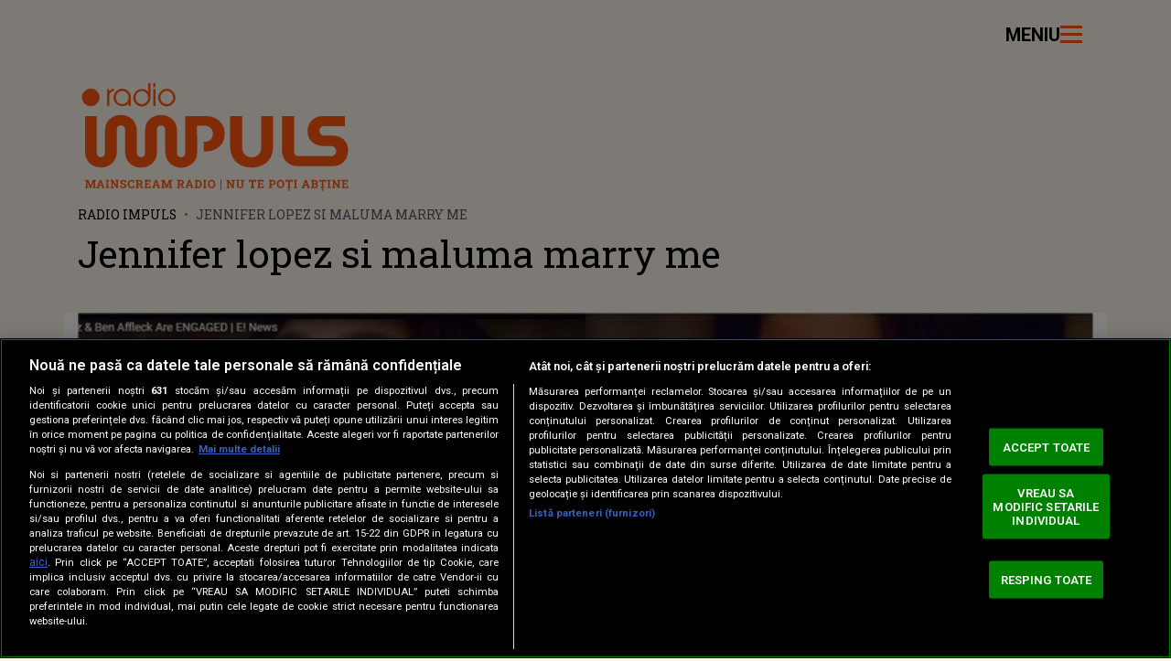

--- FILE ---
content_type: text/html; charset=UTF-8
request_url: https://www.radioimpuls.ro/tags/jennifer-lopez-si-maluma-marry-me/
body_size: 26949
content:
    
  <!DOCTYPE html>
<html lang="ro">
<head>
	<meta charset="utf-8">
	<meta http-equiv="Content-Type" content="text/html; charset=UTF-8"/>
	<meta name="msvalidate.01" content="CC13731C27F1B8871A0CA8DBCCA6CFC3" />
	<meta http-equiv="X-UA-Compatible" content="IE=edge">
	
	<meta name="viewport" content="width=device-width, initial-scale=1.0, minimum-scale=1" />
	<meta name="robots" content="max-image-preview:large, max-video-preview:-1"/>  

	<script>//static cache, ttl=21600, source=https://cdn.cookielaw.org/consent/cmp.stub.js
(()=>{function a(n){var t,c="string"==typeof n.data,a={};(a=c&&(a=>{try{return JSON.parse(a)&&a}catch(a){}})(n.data)?JSON.parse(n.data):n.data).__cmpCall&&(t=a.__cmpCall,window.__cmp(t.command,t.parameter,function(a,e){a={__cmpReturn:{returnValue:a,success:e,callId:t.callId,command:t.command}};n.source.postMessage(c?JSON.stringify(a):a,"*")}))}!function a(){var e,n;window.frames.__cmpLocator||(document.body?(e=document.body,(n=document.createElement("iframe")).style="display:none",n.name="__cmpLocator",e.appendChild(n)):setTimeout(a,5))}(),"function"!=typeof __cmp&&(window.__cmp=function(){var a=arguments;if(__cmp.a=__cmp.a||[],!a.length)return __cmp.a;"ping"===a[0]?a[2]({gdprAppliesGlobally:!1,cmpLoaded:!1},!0):__cmp.a.push([].slice.apply(a))},__cmp.msgHandler=a,window.addEventListener?window.addEventListener("message",a,!1):window.attachEvent("onmessage",a))})();</script>

	
    <title>Jennifer lopez si maluma marry me - Radio Impuls</title>
    <meta name="title" content="Jennifer lopez si maluma marry me - Radio Impuls" />
    <meta name="Description" content="Afla mai multe despre Jennifer lopez si maluma marry me - Radio Impuls" />

			<link href="https://www.radioimpuls.ro/css/radioimpuls2.0/radioimpuls.css?v=1764250571" rel="stylesheet">
		
	<link rel="preload" as="script" href="https://www.radioimpuls.ro/js/radioimpuls2.0/ads.js?v=1758195223" />
	<link rel="preload" as="script" href="https://www.radioimpuls.ro/js/radioimpuls2.0/ldr.js?v=1760007502" />

	<link rel="preconnect" href="https://fonts.googleapis.com">
	<link rel="preconnect" href="https://fonts.gstatic.com" crossorigin>
  <link rel="preload" href="https://fonts.googleapis.com/css2?family=Roboto:wght@400;600;700;900&family=Roboto+Slab:wght@200;400;600;700&display=swap"
		as="style" onload="this.onload=null;this.rel='stylesheet'">	

	<meta name="mobile-web-app-capable" content="yes">
	<meta name="apple-mobile-web-app-status-bar-style" content="black-translucent" />
	
	  <link rel="canonical" href="https://www.radioimpuls.ro/tags/jennifer-lopez-si-maluma-marry-me/"/>  			
	<meta http-equiv="Content-Security-Policy" content="upgrade-insecure-requests">
	        
		
	
			<meta itemprop="name" content="Radio Impuls"/>
		<meta itemprop="description" content="Stiri despre &apos;&apos;"/>
		<meta property="og:title" content="Radio Impuls" /> 
		<meta property="og:description" content="Stiri despre &apos;&apos;" /> 		
		
		<meta itemprop="image" content="?width=1200&height=630"/>
	
		

	<meta property="og:image" content="?width=1200&height=630" /> 
	<meta property="og:image:width" content="1200" />
	<meta property="og:image:height" content="630" />
	<meta property="og:image:alt" content="Jennifer lopez si maluma marry me - Radio Impuls" />
	<meta property="og:url" content="https://www.radioimpuls.ro/tags/jennifer-lopez-si-maluma-marry-me/" /> 
	<meta property="og:type" content="website" /> 
	<meta property="og:site_name" content="Radio Impuls" />
	
		
	<meta name="twitter:card" content="summary_large_image">
	<meta name="twitter:title" content="Jennifer lopez si maluma marry me - Radio Impuls">
	<meta name="twitter:image" content="-1">
	<meta name="twitter:domain" content="https://radioimpuls.ro">
	
	
	<link rel="self" href="https://www.radioimpuls.ro/feed.xml">
	<link rel="hub" href="https://pubsubhubbub.appspot.com/">

		
	
 
	<link rel="apple-touch-icon" sizes="57x57" href="https://cdn.knd.ro/media/521/2942/static/favicons/apple-icon-57x57.png">
<link rel="apple-touch-icon" sizes="60x60" href="https://cdn.knd.ro/media/521/2942/static/favicons/apple-icon-60x60.png">
<link rel="apple-touch-icon" sizes="72x72" href="https://cdn.knd.ro/media/521/2942/static/favicons/apple-icon-72x72.png">
<link rel="apple-touch-icon" sizes="76x76" href="https://cdn.knd.ro/media/521/2942/static/favicons/apple-icon-76x76.png">
<link rel="apple-touch-icon" sizes="114x114" href="https://cdn.knd.ro/media/521/2942/static/favicons/apple-icon-114x114.png">
<link rel="apple-touch-icon" sizes="120x120" href="https://cdn.knd.ro/media/521/2942/static/favicons/apple-icon-120x120.png">
<link rel="apple-touch-icon" sizes="144x144" href="https://cdn.knd.ro/media/521/2942/static/favicons/apple-icon-144x144.png">
<link rel="apple-touch-icon" sizes="152x152" href="https://cdn.knd.ro/media/521/2942/static/favicons/apple-icon-152x152.png">
<link rel="apple-touch-icon" sizes="180x180" href="https://cdn.knd.ro/media/521/2942/static/favicons/apple-icon-180x180.png">
<link rel="icon" type="image/png" sizes="192x192"  href="https://cdn.knd.ro/media/521/2942/static/favicons/android-icon-192x192.png">
<link rel="icon" type="image/png" sizes="32x32" href="https://cdn.knd.ro/media/521/2942/static/favicons/favicon-32x32.png">
<link rel="icon" type="image/png" sizes="96x96" href="https://cdn.knd.ro/media/521/2942/static/favicons/favicon-96x96.png">
<link rel="icon" type="image/png" sizes="16x16" href="https://cdn.knd.ro/media/521/2942/static/favicons/favicon-16x16.png">
<meta name="msapplication-TileColor" content="#ffffff">
<meta name="msapplication-TileImage" content="https://cdn.knd.ro/media/521/2942/static/favicons/ms-icon-144x144.png">
<meta name="theme-color" content="#ffffff">


	<!--DISPLAY ADS SLOT - sati-->
<script type="text/plain" class="primary optanon-category-C0003" src="//cdn.cxense.com/cx.js"></script>

	<script>var APP=APP||{};APP.isMobile={platforms:[{name:'Android',UAString:'Android'},{name:'BlackBerry',UAString:'BlackBerry'},{name:'iOS',UAString:['iPhone','iPad','iPod']},{name:'Opera',UAString:'Opera Mini'},{name:'Windows',UAString:['IEMobile','WPDesktop']},{name:'Mac',UAString:['Mac']}],supportsUAHints:function(){return typeof navigator.userAgentData!=='undefined'}};for(var i=0;i<APP.isMobile.platforms.length;i++){var platformName=APP.isMobile.platforms[i];APP.isMobile[platformName.name]=(function(platform){return function(){match=Array.isArray(platform.UAString)?platform.UAString.join('|'):platform.UAString;return Boolean(APP.isMobile.supportsUAHints()?(navigator.userAgentData.platform?navigator.userAgentData.platform.match(match):navigator.userAgent.match(match)):navigator.userAgent.match(match))}})(platformName)};APP.isMobile['any']=function(){return(Boolean(APP.isMobile.Android()||APP.isMobile.BlackBerry()||APP.isMobile.iOS()||APP.isMobile.Opera()||APP.isMobile.Windows()))};APP.getCookie=function(cookieName){var value='; '+document.cookie,parts=value.split('; '+cookieName+'=');if(parts.length==2)return true;return false};"use strict";!function(){window.Element.prototype.isVariableDefined=function(){return!!this&&typeof this!='undefined'&&this!=null}}()
		APP.reactivateScriptTag = function(e, type = 'text/javascript' ) {
			if (!e || !e.parentNode || e.tagName.toLowerCase() !== 'script') return;

			if (e.getAttribute('type') === 'application/ld+json') {
				return;
			}

			var t = e.parentNode
				, o = document.createElement(e.tagName);
			o.textContent = e.textContent;
			var n = e.attributes;
			if (0 < n.length)
				for (var r = 0; r < n.length; r++)
					"type" !== n[r].name ? o.setAttribute(n[r].name, n[r].value, !0) : o.setAttribute("type", type, !0);
			t.appendChild(o),
			t.removeChild(e)
		}	
	
		APP.loadJS = function(f, callback = null, dataset = null, async = true, d = document, s='script') {
						let ls = d.createElement(s);
			ls.src = f; ls.async = async;
			ls.type = 'text/javascript';						
			ls.timeout = 4000;
			
			if (callback !== null) {
				ls.onload = callback;
				ls.onerror = function() {
					console.error("Failed to load script:", f);
        };
			};			
			d.getElementsByTagName(s)[0].parentNode.insertBefore(ls, d.getElementsByTagName(s)[0]);
			if (dataset) {
				dataset.forEach(function(value, index) {
					ls.dataset[Object.keys(value)] = value[Object.keys(value)];					
				})
			}			
		}

		APP.isFirstPageView = function() {
			if (!sessionStorage.getItem('visited')) {						  
				sessionStorage.setItem('visited', 'true');
				return true;
			} else {
				return false;
			}
		}
	
	</script>


			 
			<!--DISPLAY ADS SLOT - sati-->
<!-- Cxense SATI script 3.1 begin -->
					<script>
							var cX = cX || { options: { consent: true } };
							cX.callQueue = cX.callQueue || [];
							cX.callQueue.push(['setSiteId', '4731405730878444737']);
							
							cX.callQueue.push(['sync', {'partner': 'pubmatic', 'customerId': '156577'}]);
							cX.callQueue.push(['sync','adform']);
							cX.callQueue.push(['sync','smart']);

							cX.callQueue.push(['invoke', function() {
								setSATIConsent();
							}]);	
							
							cX.callQueue.push(['sendPageViewEvent']);				
							
							cX.callQueue.push(['getUserSegmentIds', {persistedQueryId: '9621c812d300cebfe0e7ad4c839c803051c9f8d1', callback: function(segments) {
								if(typeof window.localStorage === 'object' && typeof window.localStorage.getItem === 'function') {
									localStorage.setItem('cxSegments', segments.join(','));
								}
								document.dispatchEvent(new CustomEvent('SATI_loaded', { }));
							}}]);
							
							function setSATIConsent() {
								if (!cX.hasConsent('pv') || !cX.hasConsent('segment')) {
									cX.callQueue.push(['setConsent', {pv: true, segment: true}, {runCallQueue: true}]);
								} else {
									cX.callQueue.push(['setConsent', {pv: false, segment: false }]);
								}
							}

							function getUserSegmentIdsLocal() {
								var segments = [];
								if(typeof window.localStorage === 'object' && typeof window.localStorage.getItem === 'function' && localStorage.getItem('cxSegments') !== null && localStorage.getItem('cxSegments').length>0) {
									segments = localStorage.getItem('cxSegments').split(',');
								}
								return segments;
							}
					</script>
					
					<script type='text/plain' class='primary optanon-category-C0002-C0008-V2STACK1' async src='//code3.adtlgc.com/js/sati_init.js'></script>
					
					<script type='text/plain' class='primary optanon-category-C0002-C0008-V2STACK1'>
						(function(d,s,e,t){e=d.createElement(s);e.type='text/java'+s;e.async='async';
						e.src='http'+('https:'===location.protocol?'s://s':'://')+'cdn.cxense.com/cx.js';
						t=d.getElementsByTagName(s)[0];t.parentNode.insertBefore(e,t);})(document,'script');
					</script>				
					<!-- Cxense SATI script 3.1 end -->
		
		<script data-name="adoslots">
				
							var ADS = ADS || {};
								ADS.AO = ADS.AO || {}

								ADS.AO.ADOSLOTS = {
										mobile  : 	{"master":"d5ChT4uuzEWkNSDKAySmsMG6bcqnNWddzFIywQiAZUT.o7","slots":{"300_1":"adoceanroxannqllfht","300_2":"adoceanroubeeejfkyo"}},
										desktop : 	{"master":"x6BLjXsxmHFUVokmbSefbNZn8zVllbKsNI8pkVRVtJr._7","slots":{"billboard_1":"adoceanrozlchmmqjjp","billboard_2":"adoceanromllqipgfzu"}}
									};</script>
		<!--DISPLAY ADS HEADER - all-->

	

			<script type="text/javascript">
			window.dataLayer = window.dataLayer || [];
			function gtag(){ dataLayer.push(arguments); }
	
			var dimensions = null || {};
			dimensions['AMP'] = 'non-amp';
			
			// var con = navigator.connection || navigator.mozConnection || navigator.webkitConnetion;
			// dimensions['NetworkQuality'] = con.type + "-" + con.effectiveType + "-"+(con.saveData??'');
			
			if (window.matchMedia && window.matchMedia('(prefers-color-scheme: dark)').matches) { dimensions['DarkMode'] = true; }	else { dimensions['DarkMode'] = false;}
				console.log(dimensions);

			gtag('set' , 'developer_id.dYWJhMj', true);

			// Default ad_storage to 'denied'. 
			gtag('consent', 'default', { 
					ad_storage: "denied", 
					analytics_storage: "denied", 
					functionality_storage: "denied", 
					personalization_storage: "denied", 
					security_storage: "denied",  
					ad_user_data: "denied",
					ad_personalization: "denied", 
			'wait_for_update': 500 

			}); 

			gtag('js', new Date());
			gtag('config', 'G-WW0HZTQSK5', dimensions);		
		</script>
		<!-- Global site tag (gtag.js) - Google Analytics GA4 -->
		<script async src="https://www.googletagmanager.com/gtag/js?id=G-WW0HZTQSK5"></script>		
	
	
		<!-- Google Tag Manager -->
		<script>(function(w,d,s,l,i){w[l]=w[l]||[];w[l].push({'gtm.start':
		new Date().getTime(),event:'gtm.js'});var f=d.getElementsByTagName(s)[0],
		j=d.createElement(s),dl=l!='dataLayer'?'&l='+l:'';j.async=true;j.src=
		'https://www.googletagmanager.com/gtm.js?id='+i+dl;f.parentNode.insertBefore(j,f);
		})(window,document,'script','dataLayer','GTM-NF3CCV9H');</script>
		<!-- End Google Tag Manager -->
	
			
	<script>var _DC = [], defer_call = function (f) { _DC.push(f); }; //JS Loader stack init
	window.adocf = {}; window.adocf.useDOMContentLoaded = true;	      //AO config
	  
			
	</script>

	<script>
		window.trueDCLfired = false;

		var CFG = {
						REPORTS: [], 
			ALERTS: [],
			MODULE: "tags",
			SITE: {"id":2942,"url":"https:\/\/www.radioimpuls.ro","domain":"radioimpuls.ro","name":"Radio Impuls","module":"tags","category":""},

			SCRIPTS: {
								VND_URL: 'https://www.radioimpuls.ro/js/vendor/',

								LDR_SRC: "https://www.radioimpuls.ro/js/radioimpuls2.0/ldr.js?v=1760007502", 				APP_SRC: "https://www.radioimpuls.ro/js/radioimpuls2.0/app.js?v=1757685433", 				MAIN_JS_SRC: "https://www.radioimpuls.ro/js/radioimpuls2.0/radioimpuls.js?v=1762778484", 				ONNETWORK: "https://www.radioimpuls.ro/js/onnetwork.class.js?v=1757681546",
			},
			STYLES: {
				MAIN_CSS: "https://www.radioimpuls.ro/css/radioimpuls2.0/radioimpuls.css?v=1764250571"
			}
		};

			document.addEventListener('DOMContentLoaded', function(event) {
								trueDCLfired = true;
			})
	</script>			

					<meta name="cXenseParse:pageclass" content="article" />
					<meta name="cXenseParse:url" content="https://www.radioimpuls.ro/tags/jennifer-lopez-si-maluma-marry-me/" />
</head>  
<body
  class=""
  data-module="tags"
  data-audio-player-state="stopped"
  >
<script>
	document.body.classList.add(APP.isMobile.any() ? 'mobile': 'desktop');
    </script>

<!-- Google Tag Manager (noscript) -->
<noscript><iframe src="https://www.googletagmanager.com/ns.html?id=GTM-NF3CCV9H" height="0" width="0" style="display:none;visibility:hidden"></iframe></noscript>
<!-- End Google Tag Manager (noscript) -->

<!--DISPLAY ADS SLOT - sati-->
<script>
										var ad = document.createElement('div');
										ad.id = 'AdSense';
										ad.className = 'AdSense';
										ad.style.display = 'block';
										ad.style.position = 'absolute';
										ad.style.top = '-1px';
										ad.style.height = '1px';
										document.body.appendChild(ad);
										</script>
<!--DISPLAY ADS SLOT - sati-->
<script>
										function SATI_TrackView(locationURL, referrerURL) {
										 if(locationURL === referrerURL) {return;}
										 window.cX = window.cX || {};
										 cX.callQueue = cX.callQueue || [];
										 cX.callQueue.push(['initializePage']);
										 cX.callQueue.push(['setSiteId', '4731405730878444737']);
										 cX.callQueue.push(['sendPageViewEvent', { 'location': locationURL, 'referrer':referrerURL}]);
										};
									</script>
<!--DISPLAY ADS SLOT - gaudience-->
<!-- (C)2000-2023 Gemius SA - gemiusPrism  / radioimpuls.ro/Default section -->
						<script type="text/plain" class="optanon-category-C0003">
							<!--//--><![CDATA[//><!--
							var pp_gemius_identifier = '.R1LAutwvK1C.iFhzXRPS8eB78XY0095QQR7SeodJbL.F7';
							var gemius_use_cmp  =  true;
							// lines below shouldn't be edited
							function gemius_pending(i) { window[i] = window[i] || function() {var x = window[i+'_pdata'] = window[i+'_pdata'] || []; x[x.length]=arguments;};};
							gemius_pending('gemius_hit'); gemius_pending('gemius_event'); gemius_pending('gemius_init'); gemius_pending('pp_gemius_hit'); gemius_pending('pp_gemius_event'); gemius_pending('pp_gemius_init');
							(function(d,t) {try {var gt=d.createElement(t),s=d.getElementsByTagName(t)[0],l='http'+((location.protocol=='https:')?'s':''); gt.setAttribute('async','async');
							gt.setAttribute('defer','defer'); gt.src=l+'://garo.hit.gemius.pl/xgemius.js'; s.parentNode.insertBefore(gt,s);} catch (e) {}})(document,'script');
							//--><!]]>
						</script>

<!--Nav-->
<svg aria-hidden="true" style="position: absolute; width: 0; height: 0; overflow: hidden;" version="1.1" xmlns="http://www.w3.org/2000/svg"><defs><symbol id="ri-site-logo" viewBox="0 0 300 95.4"><g><g><g><g><path d="M39.5,10.1c-1.1,0-2.1,0.4-2.8,0.9c-0.7,0.6-1.2,1.1-1.5,1.5c-0.4,0.7-0.6,1.7-0.6,2.8v11h-2.6V8h2.3v2.6c0.5-1,1.3-1.8,2.3-2.3c0.9-0.5,1.9-0.7,2.8-0.7L39.5,10.1L39.5,10.1z"/><path d="M58.1,17.1v0.1v9.1h-2.5v-2.9c-2,2.3-4.4,3.4-7.3,3.3c-2.5-0.1-4.7-1.1-6.5-2.9c-1.8-1.9-2.7-4.1-2.7-6.7c0-2.7,1-5,2.9-6.9c1.9-1.9,4.2-2.8,6.9-2.7c2.6,0.1,4.8,1.1,6.6,3C57.3,12.4,58.2,14.6,58.1,17.1z M55.6,17c0-1.9-0.7-3.6-2.1-5c-1.3-1.4-2.9-2.1-4.8-2.1c-2,0-3.6,0.7-5,2.1s-2.1,3-2.1,5c0,1.9,0.6,3.6,1.9,5.1c1.3,1.5,2.9,2.2,4.8,2.3c2,0.1,3.8-0.6,5.2-2.1C55,20.8,55.7,19,55.6,17z"/><path d="M79.5,17.3c0.1,2.6-0.9,4.9-2.8,6.9c-2,1.9-4.3,2.8-6.9,2.8c-2.6-0.1-4.7-1-6.5-2.9c-1.8-1.9-2.7-4.1-2.7-6.7c0-2.7,1-5,2.9-6.9c1.9-1.9,4.2-2.8,6.8-2.8c2.7,0.1,5,1.2,6.8,3.3V1.6h2.5L79.5,17.3L79.5,17.3zM77,17.1c0-1.9-0.7-3.6-2.1-5C73.6,10.7,72,10,70.1,10c-1.9,0-3.6,0.7-5,2.1c-1.4,1.4-2.1,3.1-2.1,5c0,1.9,0.6,3.6,1.9,5.1c1.3,1.5,2.9,2.2,4.8,2.3c2,0.1,3.8-0.6,5.2-2.1C76.4,20.9,77.1,19.1,77,17.1z"/><path d="M84.9,5.8h-2.5V1.5h2.5V5.8L84.9,5.8z M84.9,26.4h-2.5V8h2.5V26.4L84.9,26.4z"/><path d="M106.8,17.2c0,2.6-1,4.9-2.9,6.9s-4.2,2.8-6.9,2.8c-2.6-0.1-4.7-1-6.5-2.9c-1.8-1.9-2.7-4.1-2.7-6.7c0-2.7,1-5,2.9-6.9s4.2-2.8,6.8-2.8c2.6,0.1,4.7,1.1,6.5,3C105.9,12.4,106.8,14.6,106.8,17.2z M104.3,17c-0.1-1.9-0.8-3.6-2.1-5c-1.3-1.4-2.9-2.1-4.8-2.1c-2,0-3.6,0.7-5,2.1s-2.1,3.1-2.1,5c0,1.9,0.6,3.6,1.9,5.1c1.3,1.5,2.9,2.2,4.8,2.3c2,0.1,3.8-0.6,5.2-2.1C103.7,20.8,104.4,19,104.3,17z"/></g></g><g><g><path d="M190.1,93.8c-4.6,0-8.6-0.9-12.2-2.7c-3.5-1.8-6.3-4.4-8.3-7.9c-2-3.4-3-7.5-3-12.2V37.4h13.1v34.3c0,2,0.4,3.9,1.3,5.5c0.8,1.6,2,3,3.6,3.9c1.6,1,3.4,1.5,5.5,1.5c2.1,0,4-0.5,5.5-1.5c1.5-1,2.7-2.3,3.6-3.9c0.9-1.6,1.3-3.5,1.3-5.5V37.4h13.1v33.6c0,4.7-1,8.8-3,12.2c-2,3.4-4.8,6-8.3,7.9C198.7,92.9,194.7,93.8,190.1,93.8z"/></g></g><g><path d="M293.3,66.3c-1.4-2.4-3.5-4.2-6.1-5.6c-2.6-1.3-5.7-2-9.2-2h-8.9c-0.9,0-1.8-0.2-2.6-0.7c-0.8-0.5-1.4-1.1-1.8-1.8c-0.4-0.8-0.6-1.6-0.6-2.6s0.2-1.8,0.6-2.6c0.4-0.8,1-1.4,1.8-1.9c0.8-0.5,1.7-0.7,2.6-0.7H292v-11h-24.3c-3,0-5.8,0.7-8.3,2.1c-2.5,1.4-4.5,3.3-6,5.8c-1.5,2.5-2.2,5.4-2.2,8.7c0,3.4,0.8,6.3,2.3,8.8c1.5,2.4,3.6,4.3,6.3,5.5c2.6,1.3,5.5,1.9,8.7,1.9h8.5c1,0,2,0.3,2.8,0.8c0.8,0.5,1.5,1.2,2,2c0.5,0.8,0.7,1.8,0.7,2.8c0,1-0.2,1.9-0.7,2.7c-0.5,0.8-1.2,1.5-2,2c-0.8,0.5-1.8,0.8-2.8,0.8h-22.5h-1h-12.4c-1.3,0-2.4-0.5-3.3-1.4c-0.9-0.9-1.3-2-1.3-3.3V37.4h-13.2v38.3c0,3,0.7,5.8,2.1,8.3c1.4,2.5,3.4,4.5,6,6c2.6,1.5,5.6,2.3,9,2.3h13.2h1h24.4c3,0,5.8-0.7,8.3-2.1c2.5-1.4,4.5-3.4,6-6c1.5-2.6,2.2-5.8,2.2-9.6C295.5,71.5,294.8,68.7,293.3,66.3z"/></g><g><path d="M157.9,46.7c-1.8-2.9-4.2-5.2-7.2-6.8c-3-1.6-6.3-2.5-10-2.5h-23.3l0,21.9v18.7c0,0.8-0.2,1.6-0.6,2.3c-0.4,0.7-0.9,1.2-1.6,1.6c-0.7,0.4-1.4,0.6-2.3,0.6c-0.8,0-1.5-0.2-2.2-0.6c-0.7-0.4-1.3-1-1.7-1.6c-0.4-0.7-0.6-1.4-0.6-2.3v-2.2c0,0,0,0,0,0V53.1c0-3.2-0.7-6.2-2.2-8.7c-1.5-2.6-3.6-4.6-6.2-6c-2.6-1.5-5.6-2.2-8.9-2.2c-3.4,0-6.3,0.7-9,2.2c-2.6,1.5-4.7,3.5-6.2,6c-1.5,2.6-2.3,5.5-2.3,8.7v24.7c0,0.9-0.2,1.7-0.6,2.4c-0.4,0.7-1,1.2-1.6,1.6c-0.7,0.4-1.4,0.6-2.2,0.6c-0.8,0-1.6-0.2-2.3-0.6c-0.7-0.4-1.3-1-1.7-1.6c-0.4-0.7-0.6-1.5-0.6-2.4V53.1c0-3.2-0.8-6.2-2.3-8.7c-1.5-2.6-3.6-4.6-6.3-6c-2.6-1.5-5.6-2.2-8.8-2.2c-3.4,0-6.3,0.7-8.9,2.2c-2.6,1.5-4.7,3.5-6.2,6c-1.5,2.6-2.3,5.5-2.3,8.7v6.1h0v18.7c0,0.8-0.2,1.6-0.6,2.3c-0.4,0.7-0.9,1.2-1.6,1.6c-0.7,0.4-1.4,0.6-2.3,0.6c-0.8,0-1.5-0.2-2.2-0.6c-0.7-0.4-1.3-1-1.7-1.6c-0.4-0.7-0.6-1.4-0.6-2.3V38.7c0-0.4,0-0.8-0.1-1.2c-3.6,0-8.2,0-12.8,0c0,0.1,0,0.2,0,0.2v39.1c0,3.2,0.8,6.2,2.3,8.7c1.5,2.6,3.6,4.6,6.3,6c2.6,1.5,5.6,2.2,8.8,2.2c3.4,0,6.3-0.7,8.9-2.2c2.6-1.5,4.7-3.5,6.2-6c1.5-2.6,2.3-5.5,2.3-8.7v-7.3c0,0,0,0,0,0V52.1c0-0.8,0.2-1.6,0.6-2.3c0.4-0.7,0.9-1.2,1.6-1.6c0.7-0.4,1.4-0.6,2.3-0.6c0.8,0,1.5,0.2,2.2,0.6c0.7,0.4,1.3,1,1.7,1.6c0.4,0.7,0.6,1.4,0.6,2.3v24.8c0,3.5,0.8,6.4,2.4,9c1.6,2.5,3.7,4.5,6.3,5.9c2.6,1.4,5.5,2.1,8.7,2.1c3.2,0,6.1-0.7,8.8-2.1c2.6-1.4,4.7-3.4,6.3-5.9c1.5-2.5,2.3-5.5,2.3-9V52.1c0-0.8,0.2-1.6,0.6-2.3c0.4-0.7,1-1.2,1.7-1.6c0.7-0.4,1.4-0.6,2.3-0.6c0.8,0,1.6,0.2,2.3,0.6c0.7,0.4,1.2,1,1.6,1.6c0.4,0.7,0.6,1.4,0.6,2.3V76c0,0,0,0,0.1,0v1c0,3.2,0.8,6.2,2.3,8.7c1.5,2.6,3.6,4.6,6.3,6c2.6,1.5,5.6,2.2,8.8,2.2c3.4,0,6.3-0.7,8.9-2.2c2.6-1.5,4.7-3.5,6.2-6c1.5-2.6,2.3-5.5,2.3-8.7v-0.4c0,0,0,0,0,0V66.1h0L130.2,48h9c1.5,0,2.9,0.4,4.2,1.1c1.3,0.7,2.3,1.7,3.1,3c0.8,1.3,1.2,2.9,1.2,4.7s-0.4,3.4-1.2,4.7c-0.8,1.3-1.8,2.3-3.1,3c-1.3,0.7-2.7,1-4.2,1h-1.4v10.7h2.9c3.6,0,7-0.8,10-2.5c3-1.6,5.4-4,7.2-6.9c1.8-2.9,2.7-6.4,2.7-10.2C160.6,52.9,159.7,49.5,157.9,46.7z"/></g><path d="M14.2,26.7c-2.6,0-4.9-1-6.8-2.9S4.5,19.7,4.5,17s1-4.9,2.9-6.8c1.9-1.9,4.2-2.9,6.8-2.9c2.6,0,4.9,1,6.8,2.9c1.9,1.9,2.9,4.2,2.9,6.8s-1,4.9-2.9,6.8S16.8,26.7,14.2,26.7z"/></g></g></symbol><symbol id="ri-site-logo-w-tagline" viewBox="0 0 300 121" fill="hsl(18, 100%, 53%)"><g id="logo"><path d="M39.5,10.1a4.91,4.91,0,0,0-2.8.9,10.4,10.4,0,0,0-1.5,1.5,5.81,5.81,0,0,0-.6,2.8v11H32V8h2.3v2.6a5.12,5.12,0,0,1,2.3-2.3,5.81,5.81,0,0,1,2.8-.7l.1,2.5Z"/><path d="M58.1,17.1v9.2H55.6V23.4a8.84,8.84,0,0,1-7.3,3.3,9.53,9.53,0,0,1-6.5-2.9,9.37,9.37,0,0,1-2.7-6.7A9.44,9.44,0,0,1,42,10.2a8.9,8.9,0,0,1,6.9-2.7,9.26,9.26,0,0,1,6.6,3A8.81,8.81,0,0,1,58.1,17.1ZM55.6,17a6.88,6.88,0,0,0-2.1-5,6.29,6.29,0,0,0-4.8-2.1,6.72,6.72,0,0,0-5,2.1,6.72,6.72,0,0,0-2.1,5,7.53,7.53,0,0,0,1.9,5.1,6.77,6.77,0,0,0,10,.2A6.79,6.79,0,0,0,55.6,17Z"/><path d="M79.5,17.3a9.28,9.28,0,0,1-2.8,6.9A9.68,9.68,0,0,1,69.8,27a8.94,8.94,0,0,1-6.5-2.9,9.37,9.37,0,0,1-2.7-6.7,9.44,9.44,0,0,1,2.9-6.9,9.29,9.29,0,0,1,6.8-2.8A9.1,9.1,0,0,1,77.1,11V1.6h2.5l-.1,15.7ZM77,17.1a6.88,6.88,0,0,0-2.1-5A6.29,6.29,0,0,0,70.1,10,7.17,7.17,0,0,0,63,17.1a7.53,7.53,0,0,0,1.9,5.1,6.77,6.77,0,0,0,10,.2A6.79,6.79,0,0,0,77,17.1Z"/><path d="M84.9,5.8H82.4V1.5h2.5V5.8Zm0,20.6H82.4V8h2.5V26.4Z"/><path d="M106.8,17.2a9.78,9.78,0,0,1-2.9,6.9A9.29,9.29,0,0,1,90.5,24a9.37,9.37,0,0,1-2.7-6.7,9.44,9.44,0,0,1,2.9-6.9,9.29,9.29,0,0,1,6.8-2.8,9,9,0,0,1,6.5,3A8.7,8.7,0,0,1,106.8,17.2Zm-2.5-.2a7.78,7.78,0,0,0-2.1-5,6.29,6.29,0,0,0-4.8-2.1,6.72,6.72,0,0,0-5,2.1,6.88,6.88,0,0,0-2.1,5,7.53,7.53,0,0,0,1.9,5.1,6.77,6.77,0,0,0,10,.2A6.79,6.79,0,0,0,104.3,17Z"/><path d="M190.1,93.8a26.71,26.71,0,0,1-12.2-2.7,19.74,19.74,0,0,1-8.3-7.9,23.73,23.73,0,0,1-3-12.2V37.4h13.1V71.7a11.18,11.18,0,0,0,1.3,5.5,9,9,0,0,0,3.6,3.9,10.08,10.08,0,0,0,5.5,1.5,9.84,9.84,0,0,0,5.5-1.5,10.79,10.79,0,0,0,4.9-9.4V37.4h13.1V71a23.73,23.73,0,0,1-3,12.2,21,21,0,0,1-8.3,7.9A26.71,26.71,0,0,1,190.1,93.8Z"/><path d="M293.3,66.3a15,15,0,0,0-6.1-5.6,20.45,20.45,0,0,0-9.2-2h-8.9a4.84,4.84,0,0,1-2.6-.7,5.16,5.16,0,0,1-1.8-1.8,5.93,5.93,0,0,1,0-5.2,4.69,4.69,0,0,1,1.8-1.9,4.84,4.84,0,0,1,2.6-.7H292v-11H267.7a16.79,16.79,0,0,0-8.3,2.1,15.9,15.9,0,0,0-6,5.8,16.56,16.56,0,0,0-2.2,8.7,16.71,16.71,0,0,0,2.3,8.8,14.09,14.09,0,0,0,6.3,5.5,19.16,19.16,0,0,0,8.7,1.9H277a5.38,5.38,0,0,1,2.8.8,6.36,6.36,0,0,1,2,2,5.3,5.3,0,0,1,.7,2.8,5,5,0,0,1-.7,2.7,6.36,6.36,0,0,1-2,2,5.38,5.38,0,0,1-2.8.8H241.1a4.53,4.53,0,0,1-3.3-1.4,4.45,4.45,0,0,1-1.3-3.3V37.4H223.3V75.7a16.79,16.79,0,0,0,2.1,8.3,15.72,15.72,0,0,0,6,6,17.71,17.71,0,0,0,9,2.3H279a16.79,16.79,0,0,0,8.3-2.1,15.72,15.72,0,0,0,6-6,18.94,18.94,0,0,0,2.2-9.6A15.38,15.38,0,0,0,293.3,66.3Z"/><path d="M157.9,46.7a18.81,18.81,0,0,0-7.2-6.8,20.88,20.88,0,0,0-10-2.5H117.4V78a4.65,4.65,0,0,1-.6,2.3,4.1,4.1,0,0,1-1.6,1.6,4.38,4.38,0,0,1-2.3.6,4.28,4.28,0,0,1-2.2-.6,5.23,5.23,0,0,1-1.7-1.6,4.38,4.38,0,0,1-.6-2.3V75.8h0V53.1a16.8,16.8,0,0,0-2.2-8.7,15.55,15.55,0,0,0-6.2-6,17.54,17.54,0,0,0-8.9-2.2,17.92,17.92,0,0,0-9,2.2,16.42,16.42,0,0,0-8.5,14.7V77.8a4.75,4.75,0,0,1-.6,2.4,4.89,4.89,0,0,1-1.6,1.6,4.28,4.28,0,0,1-2.2.6,4.65,4.65,0,0,1-2.3-.6,5.23,5.23,0,0,1-1.7-1.6,4.75,4.75,0,0,1-.6-2.4V53.1a16.87,16.87,0,0,0-2.3-8.7,15.19,15.19,0,0,0-6.3-6,17.43,17.43,0,0,0-8.8-2.2,17.29,17.29,0,0,0-8.9,2.2,16.42,16.42,0,0,0-8.5,14.7v6.1h0V77.9a4.65,4.65,0,0,1-.6,2.3,4.1,4.1,0,0,1-1.6,1.6,4.38,4.38,0,0,1-2.3.6,4.28,4.28,0,0,1-2.2-.6,5.23,5.23,0,0,1-1.7-1.6,4.38,4.38,0,0,1-.6-2.3V38.7a4.87,4.87,0,0,0-.1-1.2H7.9V76.8a16.87,16.87,0,0,0,2.3,8.7,15.19,15.19,0,0,0,6.3,6,17.43,17.43,0,0,0,8.8,2.2,17.29,17.29,0,0,0,8.9-2.2,17,17,0,0,0,6.2-6,17.13,17.13,0,0,0,2.3-8.7V69.5h0V52.1a4.65,4.65,0,0,1,.6-2.3,4.1,4.1,0,0,1,1.6-1.6,4.38,4.38,0,0,1,2.3-.6,4.28,4.28,0,0,1,2.2.6,5.23,5.23,0,0,1,1.7,1.6,4.38,4.38,0,0,1,.6,2.3V76.9a16.58,16.58,0,0,0,2.4,9,17,17,0,0,0,6.3,5.9,18.05,18.05,0,0,0,8.7,2.1,18.74,18.74,0,0,0,8.8-2.1,17,17,0,0,0,6.3-5.9,17.19,17.19,0,0,0,2.3-9V52.1a4.65,4.65,0,0,1,.6-2.3,4.76,4.76,0,0,1,4-2.2,4.65,4.65,0,0,1,2.3.6A4.89,4.89,0,0,1,95,49.8a4.38,4.38,0,0,1,.6,2.3V76h.1v1A16.87,16.87,0,0,0,98,85.7a15.19,15.19,0,0,0,6.3,6,18.9,18.9,0,0,0,17.7,0A16.42,16.42,0,0,0,130.5,77v-.4h0V66.1h0L130.2,48h9a8.77,8.77,0,0,1,4.2,1.1,8.11,8.11,0,0,1,3.1,3,9.8,9.8,0,0,1,0,9.4,8.11,8.11,0,0,1-3.1,3,8.68,8.68,0,0,1-4.2,1h-1.4V76.2h2.9a20.07,20.07,0,0,0,10-2.5,19,19,0,0,0,9.9-17.1A18.14,18.14,0,0,0,157.9,46.7Z"/><path d="M14.2,26.7a9.39,9.39,0,0,1-6.8-2.9A9.22,9.22,0,0,1,4.5,17a9.22,9.22,0,0,1,2.9-6.8,9.42,9.42,0,0,1,13.6,0,9.42,9.42,0,0,1,0,13.6A9.39,9.39,0,0,1,14.2,26.7Z"/></g><g id="tagline"><path d="M7.94,116.27V115.2l1-.19v-6.39l-1-.18v-1.08h3.59L14,113.57h0l2.35-6.21h3.6v1.08l-1,.18V115l1,.19v1.07H16.25V115.2l1-.19v-1.7l0-4h0l-2.66,6.87H13.23l-2.72-6.81h0l.1,3.78V115l1.06.19v1.07Z"/><path d="M20.6,116.27V115.2l.63-.1,2.84-7.74h1.82l2.82,7.74.63.1v1.07h-3V115.2l.62-.11-.39-1.23H23.41l-.4,1.23.62.11v1.07Zm3.23-3.72h2.29l-1.05-3-.08-.27h0l-.09.28Z"/><path d="M30.64,116.27V115.2l.95-.19v-6.39l-.95-.18v-1.08h3.68v1.08l-1,.18V115l1,.19v1.07Z"/><path d="M35.71,116.27V115.2l.95-.19v-6.39l-.95-.18v-1.08h2.76l3.87,6.18h0v-4.91l-1.14-.18v-1.08h3.69v1.08l-1,.18v7.65H42.25l-4-6.12h0V115l1.15.19v1.07Z"/><path d="M49.85,116.4a7.13,7.13,0,0,1-1.79-.22,5.29,5.29,0,0,1-1.59-.77v-2.15h1.38l.19,1.26a2.16,2.16,0,0,0,.76.38,3.51,3.51,0,0,0,1.05.14,2.17,2.17,0,0,0,.82-.13,1.18,1.18,0,0,0,.51-.38,1.11,1.11,0,0,0,0-1.15,1.49,1.49,0,0,0-.52-.46,5.68,5.68,0,0,0-1-.39,9.42,9.42,0,0,1-1.75-.68,2.8,2.8,0,0,1-1-.89,2.17,2.17,0,0,1-.34-1.24,2.12,2.12,0,0,1,.4-1.28,2.58,2.58,0,0,1,1.11-.87,4.15,4.15,0,0,1,1.63-.33,5.62,5.62,0,0,1,1.82.24,4.35,4.35,0,0,1,1.37.72v2H51.57L51.34,109a2.11,2.11,0,0,0-.63-.25,3.06,3.06,0,0,0-.89-.11,2.2,2.2,0,0,0-.76.12,1.2,1.2,0,0,0-.52.38,1,1,0,0,0-.19.59.85.85,0,0,0,.17.52,1.62,1.62,0,0,0,.55.43,8.19,8.19,0,0,0,1.08.42,5.52,5.52,0,0,1,2.23,1.08,2.24,2.24,0,0,1,.76,1.77,2.09,2.09,0,0,1-.41,1.31,2.56,2.56,0,0,1-1.15.86A4.57,4.57,0,0,1,49.85,116.4Z"/><path d="M58.79,116.4a4.43,4.43,0,0,1-2.26-.55,3.7,3.7,0,0,1-1.48-1.53,5,5,0,0,1-.53-2.35v-.3a5,5,0,0,1,.51-2.3,3.83,3.83,0,0,1,1.44-1.57,4.2,4.2,0,0,1,2.23-.57,5.44,5.44,0,0,1,1.69.26,4.19,4.19,0,0,1,1.42.78v2.16H60.48l-.18-1.36a3.14,3.14,0,0,0-.44-.25,2.64,2.64,0,0,0-.52-.16,3.64,3.64,0,0,0-.6,0,2.21,2.21,0,0,0-1.3.37A2.29,2.29,0,0,0,56.6,110a4.15,4.15,0,0,0-.29,1.62V112a3.87,3.87,0,0,0,.31,1.62,2.41,2.41,0,0,0,.87,1.06,2.31,2.31,0,0,0,1.33.38,3.37,3.37,0,0,0,.77-.09,4.23,4.23,0,0,0,.71-.23l.18-1.26h1.33v2.13a5.07,5.07,0,0,1-1.3.58A5.77,5.77,0,0,1,58.79,116.4Z"/><path d="M63.33,116.27V115.2l1-.19v-6.39l-1-.18v-1.08h4.22a4.43,4.43,0,0,1,1.76.32,2.52,2.52,0,0,1,1.13.91,2.55,2.55,0,0,1,.4,1.43,2.49,2.49,0,0,1-.4,1.4,2.75,2.75,0,0,1-1.08,1,3.5,3.5,0,0,1-1.61.36H66.07V115l1,.19v1.07Zm2.74-4.9h1.45a1.72,1.72,0,0,0,1.15-.32,1.18,1.18,0,0,0,.39-1,1.33,1.33,0,0,0-.38-1,1.56,1.56,0,0,0-1.13-.37H66.07Zm3,4.9-1.5-3.85,1.61-.4,1.3,3,.76.18v1.07Z"/><path d="M72.64,116.27V115.2l1-.19v-6.39l-1-.18v-1.08h6.92v2.41H78.19l-.08-1H75.38V111h3v1.37h-3v2.55h2.87l.08-1.07h1.36v2.44Z"/><path d="M81.25,116.27V115.2l.64-.1,2.83-7.74h1.83l2.82,7.74.63.1v1.07H87V115.2l.62-.11-.4-1.23H84.06l-.39,1.23.62.11v1.07Zm3.23-3.72h2.29l-1-3-.08-.27h0l-.09.28Z"/><path d="M91.3,116.27V115.2l.94-.19v-6.39l-.94-.18v-1.08h3.59l2.42,6.21h0l2.35-6.21h3.6v1.08l-1,.18V115l1,.19v1.07H99.61V115.2l1-.19v-1.7l0-4h0l-2.66,6.87H96.59l-2.72-6.81h0l.1,3.78V115l1,.19v1.07Z"/><path d="M108.41,116.27V115.2l1-.19v-6.39l-1-.18v-1.08h4.22a4.46,4.46,0,0,1,1.76.32,2.61,2.61,0,0,1,1.13,3.74,2.71,2.71,0,0,1-1.09,1,3.44,3.44,0,0,1-1.61.36h-1.68V115l1,.19v1.07Zm2.73-4.9h1.46a1.72,1.72,0,0,0,1.15-.32,1.21,1.21,0,0,0,.38-1,1.29,1.29,0,0,0-.38-1,1.51,1.51,0,0,0-1.12-.37h-1.49Zm3,4.9-1.5-3.85,1.61-.4,1.3,3,.75.18v1.07Z"/><path d="M117.63,116.27V115.2l.63-.1,2.84-7.74h1.83l2.81,7.74.64.1v1.07h-3V115.2l.62-.11-.39-1.23h-3.13l-.4,1.23.62.11v1.07Zm3.23-3.72h2.29l-1-3-.09-.27h0l-.09.28Z"/><path d="M127.67,116.27V115.2l1-.2v-6.35l-1-.21v-1.08h3.91a4,4,0,0,1,2.1.56,3.9,3.9,0,0,1,1.43,1.55,4.87,4.87,0,0,1,.51,2.27v.16a4.81,4.81,0,0,1-.51,2.25,3.78,3.78,0,0,1-1.41,1.55,3.84,3.84,0,0,1-2.1.57Zm2.75-1.37h1.09a2,2,0,0,0,1.26-.39,2.38,2.38,0,0,0,.78-1.06,4.2,4.2,0,0,0,.27-1.55v-.17a4.18,4.18,0,0,0-.27-1.56,2.43,2.43,0,0,0-.78-1.06,2.09,2.09,0,0,0-1.26-.38h-1.09Z"/><path d="M137.09,116.27V115.2L138,115v-6.39l-.95-.18v-1.08h3.69v1.08l-.95.18V115l.95.19v1.07Z"/><path d="M146.24,116.4a4,4,0,0,1-1.64-.34,3.72,3.72,0,0,1-1.27-1,4.12,4.12,0,0,1-.82-1.43,5.23,5.23,0,0,1-.29-1.8v-.13a5.23,5.23,0,0,1,.29-1.8,4.21,4.21,0,0,1,.82-1.43,3.51,3.51,0,0,1,1.27-1,3.82,3.82,0,0,1,1.64-.34,3.9,3.9,0,0,1,1.65.34,3.63,3.63,0,0,1,1.28,1A4.23,4.23,0,0,1,150,110a5.48,5.48,0,0,1,.29,1.8v.13a5.48,5.48,0,0,1-.29,1.8,4.14,4.14,0,0,1-.83,1.43,3.76,3.76,0,0,1-1.28,1A4,4,0,0,1,146.24,116.4Zm0-1.39a2,2,0,0,0,1.26-.39,2.34,2.34,0,0,0,.76-1.1,4.79,4.79,0,0,0,.25-1.64v-.14a4.77,4.77,0,0,0-.25-1.63,2.4,2.4,0,0,0-.77-1.09,2,2,0,0,0-1.25-.39A1.94,1.94,0,0,0,145,109a2.27,2.27,0,0,0-.75,1.08,5,5,0,0,0-.25,1.64v.14a5,5,0,0,0,.25,1.64,2.4,2.4,0,0,0,.75,1.1A2,2,0,0,0,146.24,115Z"/><path d="M156,117.92V107.36H157v10.56Z"/><path d="M162.57,116.27V115.2l1-.19v-6.39l-1-.18v-1.08h2.76l3.88,6.18h0v-4.91l-1.14-.18v-1.08h3.69v1.08l-1,.18v7.65h-1.72l-4-6.12h0V115l1.14.19v1.07Z"/><path d="M177.49,116.4a4.47,4.47,0,0,1-1.86-.37,2.8,2.8,0,0,1-1.25-1.07,3,3,0,0,1-.45-1.69v-4.65l-1-.18v-1.08h3.69v1.08l-.95.18v4.65a2.06,2.06,0,0,0,.21,1,1.37,1.37,0,0,0,.61.58,2.15,2.15,0,0,0,1,.2,2.19,2.19,0,0,0,1-.2,1.39,1.39,0,0,0,.62-.58,2.06,2.06,0,0,0,.21-1v-4.65l-.95-.18v-1.08H182v1.08l-1,.18v4.65a3.08,3.08,0,0,1-.45,1.7,2.86,2.86,0,0,1-1.26,1.06A4.52,4.52,0,0,1,177.49,116.4Z"/><path d="M189.12,116.27V115.2l.95-.19v-6.27h-1.62l-.1,1.06H187v-2.44H195v2.44h-1.36l-.1-1.06h-1.63V115l1,.19v1.07Z"/><path d="M196.27,116.27V115.2l.94-.19v-6.39l-.94-.18v-1.08h6.91v2.41h-1.37l-.08-1H199V111h3v1.37h-3v2.55h2.88l.07-1.07h1.36v2.44Z"/><path d="M208.74,116.27V115.2l.95-.19v-6.39l-.95-.18v-1.08H213a4,4,0,0,1,1.76.36,2.64,2.64,0,0,1,1.54,2.49,2.61,2.61,0,0,1-1.54,2.48A4.12,4.12,0,0,1,213,113h-1.5v2l1,.19v1.07Zm2.74-4.61H213a1.37,1.37,0,0,0,1.51-1.44,1.53,1.53,0,0,0-.38-1.06,1.46,1.46,0,0,0-1.13-.42h-1.5Z"/><path d="M221.63,116.4a4,4,0,0,1-1.64-.34,3.86,3.86,0,0,1-1.28-1,4.28,4.28,0,0,1-.82-1.43,5.48,5.48,0,0,1-.29-1.8v-.13a5.48,5.48,0,0,1,.29-1.8,4.21,4.21,0,0,1,.82-1.43,3.6,3.6,0,0,1,1.27-1,4.15,4.15,0,0,1,3.29,0,3.67,3.67,0,0,1,1.29,1,4.4,4.4,0,0,1,.83,1.43,5.48,5.48,0,0,1,.29,1.8v.13a5.48,5.48,0,0,1-.29,1.8,4.3,4.3,0,0,1-.83,1.43,3.86,3.86,0,0,1-1.28,1A4.06,4.06,0,0,1,221.63,116.4Zm0-1.39a2,2,0,0,0,1.26-.39,2.4,2.4,0,0,0,.75-1.1,4.78,4.78,0,0,0,.26-1.64v-.14a4.76,4.76,0,0,0-.26-1.63,2.38,2.38,0,0,0-.76-1.09,2,2,0,0,0-1.26-.39,1.94,1.94,0,0,0-1.24.39,2.25,2.25,0,0,0-.74,1.08,4.79,4.79,0,0,0-.25,1.64v.14a4.79,4.79,0,0,0,.25,1.64,2.31,2.31,0,0,0,.74,1.1A2,2,0,0,0,221.63,115Z"/><path d="M229,116.27V115.2l1-.19v-6.27h-1.62l-.1,1.06h-1.35v-2.44h7.95v2.44h-1.36l-.1-1.06h-1.63V115l1,.19v1.07Zm1.59,3.25-.82-.54a2.41,2.41,0,0,0,.4-1.35v-.58h1.5v.5a2.19,2.19,0,0,1-.3,1.1A2.94,2.94,0,0,1,230.57,119.52Z"/><path d="M236.12,116.27V115.2l.95-.19v-6.39l-.95-.18v-1.08h3.69v1.08l-.95.18V115l.95.19v1.07Z"/><path d="M244.87,116.27V115.2l.64-.1,2.83-7.74h1.83L253,115.1l.63.1v1.07h-3V115.2l.62-.11-.4-1.23h-3.13l-.39,1.23.62.11v1.07Zm3.23-3.72h2.29l-1-3-.08-.27h0l-.09.28Z"/><path d="M254.92,116.27V115.2l1-.19v-6.39l-1-.18v-1.08h4a4.34,4.34,0,0,1,2.46.61,2.1,2.1,0,0,1,.88,1.83,2,2,0,0,1-.33,1.11,2,2,0,0,1-.95.73,2,2,0,0,1,.89.41,1.69,1.69,0,0,1,.53.71,2.27,2.27,0,0,1,.18.91,2.31,2.31,0,0,1-.84,1.94,3.8,3.8,0,0,1-2.39.66Zm2.73-5.18h1.29a1.84,1.84,0,0,0,1.1-.29,1,1,0,0,0,.38-.86A1.07,1.07,0,0,0,260,109a1.94,1.94,0,0,0-1.16-.29h-1.22Zm0,3.81h1.65a1.69,1.69,0,0,0,1.08-.31,1.12,1.12,0,0,0,.37-.92,1.4,1.4,0,0,0-.32-1,1.29,1.29,0,0,0-1-.34h-1.78Z"/><path d="M265.72,116.27V115.2l1-.19v-6.27h-1.62l-.1,1.06h-1.35v-2.44h7.94v2.44h-1.36l-.09-1.06h-1.64V115l1,.19v1.07Zm1.6,3.25-.83-.54a2.65,2.65,0,0,0,.3-.61,2.28,2.28,0,0,0,.1-.74v-.58h1.51v.5a2.11,2.11,0,0,1-.31,1.1A3.05,3.05,0,0,1,267.32,119.52Z"/><path d="M272.87,116.27V115.2l.95-.19v-6.39l-.95-.18v-1.08h3.68v1.08l-.94.18V115l.94.19v1.07Z"/><path d="M277.94,116.27V115.2l.95-.19v-6.39l-.95-.18v-1.08h2.76l3.88,6.18h0v-4.91l-1.13-.18v-1.08h3.68v1.08l-1,.18v7.65h-1.72l-4-6.12h0V115l1.15.19v1.07Z"/><path d="M288.45,116.27V115.2l.95-.19v-6.39l-.95-.18v-1.08h6.91v2.41H294l-.07-1h-2.73V111h3v1.37h-3v2.55h2.87l.08-1.07h1.36v2.44Z"/></g></symbol><symbol id="icon-search" viewBox="0 0 16 16"><path d="M11.742 10.344a6.5 6.5 0 1 0-1.397 1.398h-.001c.03.04.062.078.098.115l3.85 3.85a1 1 0 0 0 1.415-1.414l-3.85-3.85a1.007 1.007 0 0 0-.115-.1zM12 6.5a5.5 5.5 0 1 1-11 0 5.5 5.5 0 0 1 11 0z"/></symbol></defs></svg><header
  class="site-header"
      data-top-logo-visible="true"
  >
  <div class="container">
    <div class="bg-container"></div>
    <nav class="navbar site-header-color">
      <a class="navbar-brand" href="https://www.radioimpuls.ro">
        <span class="visually-hidden">Radio Impuls</span>
        <svg class="logo" width="155" height="49" fill="#fff">
          <use href="#ri-site-logo"></use>
        </svg>
      </a>
      
      <button class="navbar-toggler" type="button" data-bs-toggle="offcanvas" data-bs-target="#offcanvasNavbar"
        aria-controls="offcanvasNavbar" aria-expanded="false" aria-label="Deschide sau închide navigarea">
        <span class="navbar-toggler-text">MENIU</span>
        <span class="navbar-toggler-icon"></span>
      </button>

                  
      
                </nav>
  </div>
</header>
<div class="loading-status"></div>

<!-- AJAX_PAGE_BEGIN -->
<div id="ajax-container">
  <script type="application/ld+json">{"@context":"https:\/\/schema.org","@type":"BreadcrumbList","@id":"https:\/\/www.radioimpuls.ro\/tags\/jennifer-lopez-si-maluma-marry-me\/#breadcrumb","name":"https:\/\/www.radioimpuls.ro\/tags\/jennifer-lopez-si-maluma-marry-me\/","itemListElement":[{"@type":"ListItem","position":1,"name":"Radio Impuls","item":{"@type":"WebPage","@id":"https:\/\/www.radioimpuls.ro","url":"https:\/\/www.radioimpuls.ro","name":"Radio Impuls"}},{"@type":"ListItem","position":2,"name":"Jennifer lopez si maluma marry me","item":{"@id":"https:\/\/www.radioimpuls.ro\/tags\/jennifer-lopez-si-maluma-marry-me\/","@type":"CollectionPage","name":"Jennifer lopez si maluma marry me"}}]}</script>

  <main class="main-content">
    <section class="category-page-header">
      <div class="container no-bg">
        <a class="site-logo-wrap link-unstyled d-block" href="/" aria-label="Acasă">
          <svg class="ri-site-logo-w-tagline" role="img" aria-labelledby="logoTitle">
            <title id="logoTitle">Radio Impuls - Mainscream Radio | Nu te poți abține</title>
            <use href="#ri-site-logo-w-tagline"></use>
          </svg>
        </a>
      </div>
    </section>

    <header class="category-header">
      <div class="container no-bg">
        <div class="bg-container">
        </div>
        <div
                      class="d-flex flex-column pb-4"
                  >
          <div class="breadcrumbs">
            		
	<svg
    aria-hidden="true"
    style="position: absolute; width: 0; height: 0; overflow: hidden;"
    version="1.1"
    xmlns="http://www.w3.org/2000/svg"
      >
		<symbol id="icon-home" viewBox="0 0 32 32">
			<path d="M32 18.451l-16-12.42-16 12.42v-5.064l16-12.42 16 12.42zM28 18v12h-8v-8h-8v8h-8v-12l12-9z"></path>
		</symbol>
	</svg>
	
	<nav id="page-breadcrumbs" class="mb-2" aria-label="Breadcrumbs">
		<ol class="breadcrumb">
									<li class="breadcrumb-item">
					<a href="https://www.radioimpuls.ro" rel="home" aria-label="Radio Impuls">
						<span class="d-none d-sm-inline">Radio Impuls</span>
						<svg
							width="14" height="14"
							class="d-inline d-sm-none icon icon-home"
							style="margin-top:-3px;"
							aria-hidden="true"
						>
							<use xlink:href="#icon-home"></use>
						</svg>
					</a>
				</li>
			
									<li class="breadcrumb-item active" aria-current="page">
											<a href="/tags/jennifer-lopez-si-maluma-marry-me/"><span>Jennifer lopez si maluma marry me</span></a>
									
				</li>
			
				
		</ol>
		
	</nav>
		
	          </div>
          <h1 class="category-title ff-accent mb-3">Jennifer lopez si maluma marry me</h1>

                  </div>
      </div>
    </header>
    <div class="container">
      <div class="grid-custom-view">
                
                <div class="g-main offset-top">
          <div class="g-col-full-row">
            
  

  

<a class="card-xl " href="https://www.radioimpuls.ro/cum-arata-inelul-de-logodna-pe-care-jennifer-lopez-l-a-primit-de-la-ben-affleck-20214937">
  <div class="card-img-wrapper">
                  <img
          width="16" height="9"
                      fetchpriority="high"
            loading="eager" decoding="sync"
                                class="img-fluid w-100"
                    src="https://cdn.knd.ro/media/521/2942/1679/20214937/1/inel-de-logodna-jlo--crop-1649773321.jpg?width=800&height=450"
          alt="Cum arată inelul de logodnă pe care Jennifer Lopez l-a primit de la Ben Affleck?"
          title="Cum arată inelul de logodnă pe care Jennifer Lopez l-a primit de la Ben Affleck?"
        >
            </div>

  <div class="card-body">
    <div class="meta mb-2">              <p class="category">Stiri</p>
                    <time datetime="2022-04-12T13:02:28+0300">12 apr 2022</time>
          </div>    <div class="card-title">
      <span class="clampLines" style="--clamp-lines: 4">
        Cum arată inelul de logodnă pe care Jennifer Lopez l-a primit de la Ben Affleck?
      </span>
    </div>
  </div>
</a>          </div>
                      <div class="g-col-1x1">
                
<a
  class="card d-block"
  href="https://www.radioimpuls.ro/inca-4000-de-bilete-au-fost-puse-in-vanzare-la-concertul-pe-care-maluma-il-va-sustine-la-bucuresti-20207159"
  >
  <div class="card-img-wrapper">
          <img
        width="16" height="9"
                          class="img-fluid w-100"
                src="https://cdn.knd.ro/media/521/2942/1676/20207159/1/maluma-concert-romania--crop-1647006292.jpg?width=600&height=338"
        alt="&Icirc;ncă 4000 de bilete au fost puse &icirc;n v&acirc;nzare la concertul pe care Maluma &icirc;l va susține la București pe 8 aprilie 2022"
        title="&Icirc;ncă 4000 de bilete au fost puse &icirc;n v&acirc;nzare la concertul pe care Maluma &icirc;l va susține la București pe 8 aprilie 2022"
      >
      </div>
  <div class="card-body">
    <div class="meta mb-2">              <p class="category">Stiri</p>
                    <time datetime="2022-03-11T15:56:02+0200">11 mar 2022</time>
          </div>    <div class="card-title mb-0">
      <span class="clampLines" style="--clamp-lines: 4">
        Încă 4000 de bilete au fost puse în vânzare la concertul pe care Maluma îl va susține la București pe 8 aprilie 2022
      </span>
    </div>
  </div>
</a>            </div>
                      <div class="g-col-1x1">
                
<a
  class="card d-block"
  href="https://www.radioimpuls.ro/jennifer-lopez-le-a-aratat-fanilor-din-mediul-online-cum-este-chipul-ei-cu-adevarat-fara-filtre-si-fara-machiaj-ma-simt-un-pic-epuizata-si-obosita-20206447"
  >
  <div class="card-img-wrapper">
          <img
        width="16" height="9"
                          class="img-fluid w-100"
                src="https://cdn.knd.ro/media/521/2942/1676/20206447/1/cum-arata-jennifer-lopez-fara-machiaj--crop-1646822848.jpg?width=600&height=338"
        alt="Jennifer Lopez le-a arătat fanilor din mediul online cum este chipul ei cu adevărat, fără filtre și fără machiaj: &bdquo;Mă simt un pic epuizată și obosită&rdquo;"
        title="Jennifer Lopez le-a arătat fanilor din mediul online cum este chipul ei cu adevărat, fără filtre și fără machiaj: &bdquo;Mă simt un pic epuizată și obosită&rdquo;"
      >
      </div>
  <div class="card-body">
    <div class="meta mb-2">              <p class="category">Stiri mondene</p>
                    <time datetime="2022-03-09T12:53:41+0200">09 mar 2022</time>
          </div>    <div class="card-title mb-0">
      <span class="clampLines" style="--clamp-lines: 4">
        Jennifer Lopez le-a arătat fanilor din mediul online cum este chipul ei cu adevărat, fără filtre și fără machiaj: „Mă simt un pic epuizată și obosită”
      </span>
    </div>
  </div>
</a>            </div>
                      <div class="g-col-1x1">
                
<a
  class="card d-block"
  href="https://www.radioimpuls.ro/maluma-mesaj-neasteptat-in-mediul-online-ce-le-a-transmis-artistul-celor-care-nu-au-crezut-in-talentul-sau-cine-ar-fi-crezut-ca-un-baiat-sarac-din-medellin-20199823"
  >
  <div class="card-img-wrapper">
          <img
        width="16" height="9"
                          loading="lazy"
          decoding="async"
          class="img-fluid w-100 lazyload"
          src="[data-uri]"
                data-src="https://cdn.knd.ro/media/521/2942/1674/20199823/1/maluma-mesaj-2--crop-1644321453.jpg?width=600&height=338"
        alt="Maluma, mesaj neașteptat &icirc;n mediul online! Ce le-a transmis artistul celor care nu au crezut &icirc;n talentul său?!: &bdquo;Cine ar fi crezut că un băiat sărac din Medellin&rdquo;"
        title="Maluma, mesaj neașteptat &icirc;n mediul online! Ce le-a transmis artistul celor care nu au crezut &icirc;n talentul său?!: &bdquo;Cine ar fi crezut că un băiat sărac din Medellin&rdquo;"
      >
      </div>
  <div class="card-body">
    <div class="meta mb-2">              <p class="category">Stiri mondene</p>
                    <time datetime="2022-02-08T14:08:04+0200">08 feb 2022</time>
          </div>    <div class="card-title mb-0">
      <span class="clampLines" style="--clamp-lines: 4">
        Maluma, mesaj neașteptat în mediul online! Ce le-a transmis artistul celor care nu au crezut în talentul său?!: „Cine ar fi crezut că un băiat sărac din Medellin”
      </span>
    </div>
  </div>
</a>            </div>
                      <div class="g-col-1x1">
                
<a
  class="card d-block"
  href="https://www.radioimpuls.ro/jennifer-lopez-si-maluma-au-lansat-marry-me-melodia-de-pe-coloana-sonora-a-filmului-cu-acelasi-nume-20198840"
  >
  <div class="card-img-wrapper">
          <img
        width="16" height="9"
                          loading="lazy"
          decoding="async"
          class="img-fluid w-100 lazyload"
          src="[data-uri]"
                data-src="https://cdn.knd.ro/media/521/2942/1674/20198840/1/jennifer-lopez-maluma-marry-me-1000x667--crop-1643881222.jpg?width=600&height=338"
        alt="Jennifer Lopez și Maluma au lansat &bdquo;Marry Me&rdquo;, melodia de pe coloana sonoră a filmului cu același nume"
        title="Jennifer Lopez și Maluma au lansat &bdquo;Marry Me&rdquo;, melodia de pe coloana sonoră a filmului cu același nume"
      >
      </div>
  <div class="card-body">
    <div class="meta mb-2">              <p class="category">Lansări muzicale</p>
                    <time datetime="2022-02-03T11:42:40+0200">03 feb 2022</time>
          </div>    <div class="card-title mb-0">
      <span class="clampLines" style="--clamp-lines: 4">
        Jennifer Lopez și Maluma au lansat „Marry Me”, melodia de pe coloana sonoră a filmului cu același nume
      </span>
    </div>
  </div>
</a>            </div>
                      <div class="g-col-1x1">
                
<a
  class="card d-block"
  href="https://www.radioimpuls.ro/cand-are-loc-concertul-lui-maluma-in-romania-din-2022-20190270"
  >
  <div class="card-img-wrapper">
          <img
        width="16" height="9"
                          loading="lazy"
          decoding="async"
          class="img-fluid w-100 lazyload"
          src="[data-uri]"
                data-src="https://cdn.knd.ro/media/521/2942/1671/20190270/1/261236711-446127510202769-5840798421699536184-n.jpg?width=600&height=338"
        alt="C&acirc;nd are loc concertul lui Maluma &icirc;n Rom&acirc;nia din 2022?"
        title="C&acirc;nd are loc concertul lui Maluma &icirc;n Rom&acirc;nia din 2022?"
      >
      </div>
  <div class="card-body">
    <div class="meta mb-2">              <p class="category">Stiri</p>
                    <time datetime="2021-12-22T14:15:14+0200">22 dec 2021</time>
          </div>    <div class="card-title mb-0">
      <span class="clampLines" style="--clamp-lines: 4">
        Când are loc concertul lui Maluma în România din 2022?
      </span>
    </div>
  </div>
</a>            </div>
                      <div class="g-col-1x1">
                
<a
  class="card d-block"
  href="https://www.radioimpuls.ro/maluma-revine-in-romania-in-2022-artistul-va-sustine-un-concert-la-romexpo-20189292"
  >
  <div class="card-img-wrapper">
          <img
        width="16" height="9"
                          loading="lazy"
          decoding="async"
          class="img-fluid w-100 lazyload"
          src="[data-uri]"
                data-src="https://cdn.knd.ro/media/521/2942/1671/20189292/1/maluma-revine-la-bucuresti--crop-1639735322.jpg?width=600&height=338"
        alt="Maluma revine &icirc;n Rom&acirc;nia &icirc;n 2022! Artistul va c&acirc;nta pentru a doua oară &icirc;n București"
        title="Maluma revine &icirc;n Rom&acirc;nia &icirc;n 2022! Artistul va c&acirc;nta pentru a doua oară &icirc;n București"
      >
      </div>
  <div class="card-body">
    <div class="meta mb-2">              <p class="category">Stiri mondene</p>
                    <time datetime="2021-12-17T12:02:34+0200">17 dec 2021</time>
          </div>    <div class="card-title mb-0">
      <span class="clampLines" style="--clamp-lines: 4">
        Maluma revine în România în 2022! Artistul va cânta pentru a doua oară în București
      </span>
    </div>
  </div>
</a>            </div>
                      <div class="g-col-1x1">
                
<a
  class="card d-block"
  href="https://www.radioimpuls.ro/jennifer-lopez-a-lansat-videoclipul-piesei-on-my-way-marry-me-20186378"
  >
  <div class="card-img-wrapper">
          <img
        width="16" height="9"
                          loading="lazy"
          decoding="async"
          class="img-fluid w-100 lazyload"
          src="[data-uri]"
                data-src="https://cdn.knd.ro/media/521/2942/1670/20186378/1/jennifer-lopez-a-lansat-videoclipul-piesei-on-my-way-marry-me--crop-1638522777.jpg?width=600&height=338"
        alt="Jennifer Lopez a lansat videoclipul piesei &bdquo;On My Way&rdquo; (Marry Me)"
        title="Jennifer Lopez a lansat videoclipul piesei &bdquo;On My Way&rdquo; (Marry Me)"
      >
      </div>
  <div class="card-body">
    <div class="meta mb-2">              <p class="category">Lansări muzicale</p>
                    <time datetime="2021-12-03T11:13:54+0200">03 dec 2021</time>
          </div>    <div class="card-title mb-0">
      <span class="clampLines" style="--clamp-lines: 4">
        Jennifer Lopez a lansat videoclipul piesei „On My Way” (Marry Me)
      </span>
    </div>
  </div>
</a>            </div>
                      <div class="g-col-1x1">
                
<a
  class="card d-block"
  href="https://www.radioimpuls.ro/jennifer-lopez-si-a-facut-aparitia-in-rochie-de-mireasa-la-american-music-awards-2021-20184014"
  >
  <div class="card-img-wrapper">
          <img
        width="16" height="9"
                          loading="lazy"
          decoding="async"
          class="img-fluid w-100 lazyload"
          src="[data-uri]"
                data-src="https://cdn.knd.ro/media/521/2942/1669/20184014/1/jlo-2--crop-1637595348.jpg?width=600&height=338"
        alt="Jennifer Lopez și-a făcut apariția &icirc;n rochie de mireasă la American Music Awards 2021"
        title="Jennifer Lopez și-a făcut apariția &icirc;n rochie de mireasă la American Music Awards 2021"
      >
      </div>
  <div class="card-body">
    <div class="meta mb-2">              <p class="category">Stiri mondene</p>
                    <time datetime="2021-11-22T17:36:43+0200">22 nov 2021</time>
          </div>    <div class="card-title mb-0">
      <span class="clampLines" style="--clamp-lines: 4">
        Jennifer Lopez și-a făcut apariția în rochie de mireasă la American Music Awards 2021
      </span>
    </div>
  </div>
</a>            </div>
                      <div class="g-col-1x1">
                
<a
  class="card d-block"
  href="https://www.radioimpuls.ro/a-fost-lansat-trailerul-comediei-romantice-marry-me-cu-jennifer-lopez-si-owen-wilson-in-distributie-cand-va-avea-loc-premiera-20183477"
  >
  <div class="card-img-wrapper">
          <img
        width="16" height="9"
                          loading="lazy"
          decoding="async"
          class="img-fluid w-100 lazyload"
          src="[data-uri]"
                data-src="https://cdn.knd.ro/media/521/2942/1669/20183477/1/a-fost-lansat-trailerul-comediei-romantice-marry-me-cu-jennifer-lopez-si-owen-wilson-in-distributie--crop-1637314892.jpg?width=600&height=338"
        alt="A fost lansat trailerul comediei romantice &bdquo;Marry Me&rdquo;, cu Jennifer Lopez şi Owen Wilson &icirc;n distribuție! C&acirc;nd va avea loc premiera"
        title="A fost lansat trailerul comediei romantice &bdquo;Marry Me&rdquo;, cu Jennifer Lopez şi Owen Wilson &icirc;n distribuție! C&acirc;nd va avea loc premiera"
      >
      </div>
  <div class="card-body">
    <div class="meta mb-2">              <p class="category">Stiri</p>
                    <time datetime="2021-11-19T11:49:03+0200">19 nov 2021</time>
          </div>    <div class="card-title mb-0">
      <span class="clampLines" style="--clamp-lines: 4">
        A fost lansat trailerul comediei romantice „Marry Me”, cu Jennifer Lopez şi Owen Wilson în distribuție! Când va avea loc premiera
      </span>
    </div>
  </div>
</a>            </div>
                      <div class="g-col-1x1">
                
<a
  class="card d-block"
  href="https://www.radioimpuls.ro/j-lo-aparitie-hot-la-american-music-awards-alaturi-de-maluma-20116363"
  >
  <div class="card-img-wrapper">
          <img
        width="16" height="9"
                          loading="lazy"
          decoding="async"
          class="img-fluid w-100 lazyload"
          src="[data-uri]"
                data-src="https://cdn.knd.ro/media/521/2942/1650/20116363/1/j-lo-ama-1--crop-1606119280.jpg?width=600&height=338"
        alt="J-LO, apariție hot la American Music Awards, alături de Maluma"
        title="J-LO, apariție hot la American Music Awards, alături de Maluma"
      >
      </div>
  <div class="card-body">
    <div class="meta mb-2">              <p class="category">Stiri mondene</p>
                    <time datetime="2020-11-23T10:14:46+0200">23 nov 2020</time>
          </div>    <div class="card-title mb-0">
      <span class="clampLines" style="--clamp-lines: 4">
        J-LO, apariție hot la American Music Awards, alături de Maluma
      </span>
    </div>
  </div>
</a>            </div>
                  </div>
        
        
        
        
                </div>        
        <svg
	aria-hidden="true"
	style="position: absolute; width: 0; height: 0; overflow: hidden;"
	version="1.1"
	xmlns="http://www.w3.org/2000/svg"
	>
	<defs>
		<symbol id="icon-chevron-thin-right" viewBox="0 0 20 20">
			<path d="M13.25 10l-7.141-7.42c-0.268-0.27-0.268-0.707 0-0.979 0.268-0.27 0.701-0.27 0.969 0l7.83 7.908c0.268 0.271 0.268 0.709 0 0.979l-7.83 7.908c-0.268 0.271-0.701 0.27-0.969 0s-0.268-0.707 0-0.979l7.141-7.417z"></path>
		</symbol>
		<symbol id="icon-chevron-thin-left" viewBox="0 0 20 20">
			<path d="M13.891 17.418c0.268 0.272 0.268 0.709 0 0.979s-0.701 0.271-0.969 0l-7.83-7.908c-0.268-0.27-0.268-0.707 0-0.979l7.83-7.908c0.268-0.27 0.701-0.27 0.969 0s0.268 0.709 0 0.979l-7.141 7.419 7.141 7.418z"></path>
		</symbol>
	</defs>
</svg>

	
    </div>  </main>

  	<!--DISPLAY ADS FOOTER - all-->
<script  type='text/plain' class='primary optanon-category-C0002-C0008-V2STACK1'>
						var cX = cX || { options: { consent: true } };
						cX.callQueue.push(['invoke', function () {
						console.log(document.getElementById('AdSense').clientHeight);
						let isAdBlockDetected = !document.getElementById('AdSense').clientHeight ? 'Yes' : 'No';
						console.log('HasAdBlock : ' + isAdBlockDetected);
						cX.setEventAttributes({origin: 'brt-adblock', persistedQueryId: 'fcadb0c22bec63a3e94af5a65644fc6b869880e0'});
						cX.sendEvent('adBlockerDetection', {adBlockerDetected: isAdBlockDetected});
						document.getElementById('status').innerHTML = isAdBlockDetected;
				}]);</script><script type="text/plain" class="optanon-category-C0002-C0004-C0007-C0008-C0009-C0010-C0011">
							var script = document.createElement('script');
							script.async=true;
							script.src = '//pahtuo.tech/c/radioimpuls.ro.js';
							var head = document.getElementsByTagName('head')[0];
							head.appendChild(script);
						</script>
    <!--DISPLAY ADS SLOT - hybridai-->
<script type="text/plain" class="optanon-category-C0002-C0004-C0008-C0009-C0010-V2STACK1">
						if (typeof window._tx === "undefined") {
							var s = document.createElement("script");
							s.type = "text/javascript";
							s.async = true;
							s.src = "https://st.hbrd.io/ssp.js?t=" + new Date().getTime();
							(document.getElementsByTagName("head")[0] || document.getElementsByTagName("body")[0]).appendChild(s);
						}
						window._tx = window._tx || {};
						window._tx.cmds = window._tx.cmds || [];
						window._tx.cmds.push(function () {
							window._tx.integrateInImage({
								placeId: "652fe9537bc72f2b7432158c",
								fetchSelector: true,
								setDisplayBlock: true
							});
							window._tx.init();
						});	
					</script>
	<!--DISPLAY ADS SLOT - google-->
<script type="text/plain" class="optanon-category-C0002-C0004-C0007-C0008-C0009-C0011">	
					( function() {
							  var insertAutoadsByGoogle = function() {
								var element = document.createElement('script');
								var firstScript = document.getElementsByTagName('script')[0];
								var url = "https://pagead2.googlesyndication.com/pagead/js/adsbygoogle.js";
								element.async = true;
								element.type = 'text/javascript';
								element.src = url;
								//element.setAttribute("data-overlays", "bottom");
								firstScript.parentNode.insertBefore(element, firstScript);
								
								(adsbygoogle = window.adsbygoogle || []).push({
								google_ad_client: "ca-pub-5815440063775919",
								enable_page_level_ads: true
							  });
						  };
						  // Run this in an interval (every 0.1s) just in case we are still waiting for consent
						  var cnt = 0;
						  var consentSetInterval = setInterval(function(){
							cnt += 1;
							// Bail if we have not gotten a consent response after 60 seconds.
							if( cnt === 600 )
							  clearInterval(consentSetInterval);
							if( typeof window.__tcfapi !== 'undefined' ) { // Check if window.__tcfapi has been set
							  clearInterval( consentSetInterval );
							  window.__tcfapi( 'addEventListener', 2, function( tcData,listenerSuccess ) {
								if ( listenerSuccess ) {
								  if( tcData.eventStatus === 'tcloaded' || tcData.eventStatus === 'useractioncomplete' ) {
									if ( ! tcData.gdprApplies ) {
									  // GDPR DOES NOT APPLY
									  // Insert adsbygoogle.js onto the page.
									  insertAutoadsByGoogle();
									  console.log("No GDPR");
									}
									else {
									  // GDPR DOES APPLY
									  // Purpose 1 refers to the storage and/or access of information on a device.
									  var hasDeviceStorageAndAccessConsent = tcData.purpose.consents[1] || false;
									  // Google Requires Consent for Purpose 1
									  if (hasDeviceStorageAndAccessConsent) {
										// GLOBAL VENDOR LIST - https://iabeurope.eu/vendor-list-tcf-v2-0/
										// CHECK FOR GOOGLE ADVERTISING PRODUCTS CONSENT. (IAB Vendor ID 755)
										var hasGoogleAdvertisingProductsConsent = tcData.vendor.consents[755] || false;
										// Check if the user gave Google Advertising Products consent (iab vendor 755)
										if(hasGoogleAdvertisingProductsConsent) {
										  // Insert adsbygoogle.js onto the page.
										  insertAutoadsByGoogle();
										  console.log("GDPR & Consent")
										}
									  }
									}
								  }
								}
							  } );
							}
							cnt++;
						  }, 100);
						})();
					  </script>

    
	

<!-- AJAX_PAGE_END -->



    
            
            
            
            
            
      
            
        
</div> <!-- id="ajax-container"-->
	<svg
    aria-hidden="true"
    style="position: absolute; width: 0; height: 0; overflow: hidden;"
    version="1.1"
    xmlns="http://www.w3.org/2000/svg"
      >
		<defs>
			<symbol id="icon-phone" viewBox="0 0 32 32">
				<path d="M22 20c-2 2-2 4-4 4s-4-2-6-4-4-4-4-6 2-2 4-4-4-8-6-8-6 6-6 6c0 4 4.109 12.109 8 16s12 8 16 8c0 0 6-4 6-6s-6-8-8-6z"></path>
			</symbol>
			<symbol id="icon-envelope" viewBox="0 0 32 32">
				<path d="M29 4h-26c-1.657 0-3 1.343-3 3v18c0 1.656 1.343 3 3 3h26c1.657 0 3-1.344 3-3v-18c0-1.657-1.343-3-3-3zM2.741 25.99l-0.731-0.732 8.249-8.248 0.731 0.732-8.249 8.248zM29.259 25.99l-8.249-8.248 0.731-0.732 8.249 8.248-0.731 0.732zM17 19.325v0.675h-2v-0.675l-12.997-12.050 1.272-1.272 12.725 11.798 12.725-11.798 1.272 1.272-12.997 12.050z"></path>
			</symbol>
			<symbol id="icon-location" viewBox="0 0 32 32">
				<path d="M16 0c-5.523 0-10 4.477-10 10 0 10 10 22 10 22s10-12 10-22c0-5.523-4.477-10-10-10zM16 16.125c-3.383 0-6.125-2.742-6.125-6.125s2.742-6.125 6.125-6.125 6.125 2.742 6.125 6.125-2.742 6.125-6.125 6.125zM12.125 10c0-2.14 1.735-3.875 3.875-3.875s3.875 1.735 3.875 3.875c0 2.14-1.735 3.875-3.875 3.875s-3.875-1.735-3.875-3.875z"></path>
			</symbol>
			<symbol id="icon-whatsapp" viewBox="0 0 32 32">
				<path fill="#25d366" style="fill: var(--fill-color, #25d366)" d="M23.331 19.176c-0.401-0.2-2.356-1.156-2.72-1.288-0.364-0.135-0.631-0.2-0.897 0.2-0.263 0.393-1.028 1.285-1.259 1.549-0.233 0.26-0.465 0.28-0.861 0.1-0.4-0.2-1.684-0.62-3.204-1.98-1.184-1.060-1.979-2.36-2.213-2.76-0.232-0.4-0.025-0.62 0.173-0.82 0.181-0.18 0.401-0.46 0.601-0.697 0.195-0.241 0.259-0.401 0.396-0.661 0.133-0.28 0.065-0.5-0.033-0.699-0.1-0.2-0.896-2.16-1.229-2.941-0.32-0.779-0.649-0.68-0.896-0.68-0.229-0.020-0.495-0.020-0.761-0.020s-0.697 0.099-1.063 0.479c-0.364 0.4-1.393 1.36-1.393 3.3s1.427 3.82 1.625 4.1c0.199 0.26 2.807 4.26 6.8 5.98 0.952 0.4 1.693 0.64 2.272 0.839 0.952 0.303 1.82 0.26 2.507 0.161 0.765-0.121 2.356-0.961 2.688-1.901 0.34-0.94 0.34-1.72 0.24-1.9-0.099-0.18-0.36-0.28-0.76-0.46zM16.081 29h-0.021c-2.36 0-4.699-0.64-6.74-1.84l-0.48-0.285-5 1.3 1.34-4.86-0.319-0.5c-1.32-2.101-2.021-4.521-2.021-7.013 0-7.26 5.94-13.18 13.256-13.18 3.539 0 6.86 1.38 9.361 3.88 2.5 2.479 3.879 5.8 3.879 9.32-0.005 7.259-5.947 13.18-13.247 13.18zM27.36 4.599c-3.040-2.939-7.040-4.599-11.3-4.599-8.776 0-15.921 7.112-15.925 15.857 0 2.795 0.732 5.52 2.127 7.927l-2.261 8.216 8.447-2.203c2.328 1.257 4.947 1.925 7.613 1.929h0.008c8.78 0 15.928-7.115 15.932-15.861 0-4.235-1.653-8.22-4.66-11.215z"></path>
			</symbol>
		</defs>
	</svg>
	<footer class="site-footer">
		<audio class="d-none" src="https://live.radio-impuls.ro/stream" controls id='impuls-audio-player' preload="none"></audio>
		<section class="partner-sites">
			<div class="container">
				<span>Parteneri: </span>
				<ul class="list-unstyled">
					
												
													
																																			
							<li><a class="link-unstyled d-block" target="_blank" href="https://www.kanald.ro">

            <img
        alt="Kanal D"
                              src="[data-uri]"
            data-src="https://cdn.knd.ro/media/521/common/logo/logo_kanald.svg"
                                    width="82.95"
          height="80.51"
                          loading="lazy"
                          style="color-scheme:dark"
                          class="lazyload"
              >
                          </a></li>
											
												
													
																																			
							<li><a class="link-unstyled d-block" target="_blank" href="https://www.kanald2.ro">

              <img
        alt="Kanal D2"
                              src="[data-uri]"
            data-src="https://cdn.knd.ro/media/521/common/logo/logo_kanald2.svg"
                                    width="58.55"
          height="80.75"
                          loading="lazy"
                          style="color-scheme:dark"
                          class="lazyload"
              >
                        </a></li>
											
												
													
																																			
							<li><a class="link-unstyled d-block" target="_blank" href="https://www.stirilekanald.ro">

                <img
        alt="Știrile Kanal D"
                              src="[data-uri]"
            data-src="https://cdn.knd.ro/media/521/common/logo/logo-stirilekanald-2024.webp"
                                    width="195.17"
          height="23.42"
                          loading="lazy"
                                  class="lazyload"
              >
                      </a></li>
											
												
													
																																			
							<li><a class="link-unstyled d-block" target="_blank" href="https://www.wowbiz.ro">

                  <img
        alt="WOWBiz.ro"
                              src="[data-uri]"
            data-src="https://cdn.knd.ro/media/521/common/logo/logo-wowbiz-no-bg.svg"
                                    width="87.82"
          height="87.82"
                          loading="lazy"
                                  class="lazyload"
              >
                    </a></li>
											
												
													
																																			
							<li><a class="link-unstyled d-block" target="_blank" href="https://www.kfetele.ro">

                      <img
        alt="Kfetele.ro"
                              src="[data-uri]"
            data-src="https://cdn.knd.ro/media/521/common/logo/logo_kfetele.webp"
                                    width="195.18"
          height="40.61"
                          loading="lazy"
                          style="
      --opacity: 0.7;
      --dark-mode-opacity: 0.8;
    "
                          class="lazyload"
              >
                </a></li>
											
												
											
												
													
																																			
							<li><a class="link-unstyled d-block" target="_blank" href="https://www.youtube.com/c/theXclusiveKanalD">

                          <img
        alt="The Exclusive"
                              src="[data-uri]"
            data-src="https://cdn.knd.ro/media/521/common/logo/logo_the-exclusive.webp"
                                    width="180.51"
          height="38.81"
                          loading="lazy"
                                  class="lazyload"
              >
            </a></li>
											
												
													
																																			
							<li><a class="link-unstyled d-block" target="_blank" href="https://www.youtube.com/c/wownewskanald">

                            <img
        alt="Wow News"
                              src="[data-uri]"
            data-src="https://cdn.knd.ro/media/521/common/logo/logo-wownews.svg"
                                    width="87.82"
          height="87.82"
                          loading="lazy"
                                  class="lazyload"
              >
          </a></li>
															</ul>
			</div>
		</section>
		<section class="links">
			<div class="container">
				<div class="column column-about">
					<span class="h2 title"><a href="https://www.radioimpuls.ro/despre.html">Despre Radio Impuls</a></span>
						<ul class="list-unstyled about">
						<li><a href="/frecvente-radio-impuls-20109533">Frecvențe Radio Impuls</a></li>
						
											
																																									<li><a href="https://www.radioimpuls.ro/politica-de-confidentialitate.html">Politica de confidentialitate</a></li>
								  
																																									<li><a href="https://www.radioimpuls.ro/politica-de-cookies.html">Politica de cookies</a></li>
								  
																							  
																																									<li><a href="https://www.radioimpuls.ro/contact.html">Contact</a></li>
								  
																																																												<li><a href="https://www.radioimpuls.ro/termeni.html">Termeni si conditii</a></li>
								  
																							  
																																									<li><a href="https://www.radioimpuls.ro/cod-deontologic.html">Cod deontologic</a></li>
								  
																			<li><a href="https://www.radioimpuls.ro/regulamente/">Regulamente</a></li> 
						<li><button id="ot-sdk-btn" class="ot-sdk-show-settings" style="background-color: #68b631;color:white; padding: 0.4em 2em;">Cookies</button></li>
												

					</ul>
				</div>
				<div class="column column-categories">
					<span class="h2 title">Categorii</span>
					<ul class="list-unstyled site-categories">           
																											<li><a href="/stiri/">Stiri</a></li>
															<li><a href="/emisiuni/">Emisiuni</a></li>
															<li><a href="/echipa/">Echipa</a></li>
															<li><a href="/podcast/">PODCAST</a></li>
															<li><a href="/concursuri/">Concursuri</a></li>
															<li><a href="/hot40/">HOT40</a></li>
																		</ul>
				</div>
					<div class="column column-contact">
						<span class="h2 title"><a href="/contact.html">Contact</a></span>
						<ul class="list-unstyled contacts">
							<li class="adress">
								<p>
									<a href="https://maps.app.goo.gl/AjYBR588xRq2nimA9" target="_blank">
										<span>
											<svg width="16" height="16" class="icon icon-location" fill="#fff"><use href="#icon-location"></use></svg>
											Bd. Mărăști 65-67,<br>
											Romexpo Intrarea&nbsp;C,<br>
											Pavilion&nbsp;T, sector&nbsp;1
										</span>
									</a>
								</p>
							</lip>
							<li>
								<p>
									<a href="/cdn-cgi/l/email-protection#0f606969666c6a4f7d6e6b666066627f7a637c217d60">
										<svg class="icon icon-envelope" width="16" height="16" fill="#fff"><use href="#icon-envelope"></use></svg>
										<span class="__cf_email__" data-cfemail="660900000f0503261407020f090f0b16130a15481409">[email&#160;protected]</span>
									</a>
								</p>
							</li>

							<li>
								<p>
									<a href="tel:+40754222999">
										<svg width="16" height="16" class="icon icon-phone" fill="#fff"><use href="#icon-phone"></use></svg>
										LIVE : 0754-222.999 
									</a><br>

									<a href="https://api.whatsapp.com/send?text=[Contact]Salut&phone=+40754222999">
										<svg width="16" height="16" class="icon icon-whatsapp"><use href="#icon-whatsapp"></use></svg>
										WhatsApp: 0754-222.999
									</a>
								</p>
							</li>
													</ul>
					</div>
			</div>
		</section>
		<section class="copyright" style="padding-bottom: 7.5rem;">
			<div class="d-flex justify-content-center gap-4 my-4">
														<a class="link-unstyled" href="https://play.google.com/store/apps/details?id=com.doganmedia.radioimpulsmobile" target="_blank" style="color-scheme:light dark;">
							<img
								width="246" height="80"
								class="img-fluid lazyload"
		            src="[data-uri]"
								data-src="https://cdn.knd.ro/media/521/2942/static/icons/getapp-android.png"
								alt="Descarcă aplicația Radio Impuls pe Android"
								title="Descarcă aplicația Radio Impuls pe Android"
								style="width: 123px; aspect-ratio:246/80; object-fit:cover"
							>
						</a>
											<a class="link-unstyled" href="https://apps.apple.com/ro/app/radio-impuls-mobile/id1524463457" target="_blank" style="color-scheme:light dark;">
							<img
								width="246" height="80"
								class="img-fluid lazyload"
		            src="[data-uri]"
								data-src="https://cdn.knd.ro/media/521/2942/static/icons/getapp-ios.png"
								alt="Descarcă aplicația Radio Impuls pe iOS"
								title="Descarcă aplicația Radio Impuls pe iOS"
								style="width: 123px; aspect-ratio:246/80; object-fit:cover"
							>
						</a>
								</div>
			<p>
				© 2019-2025 DOGAN MEDIA INTERNATIONAL SA, Toate drepturile rezervate.
			</p>
		</section>
					<section class="widget widget-player is-floating" data-loaded="false">
  <svg
    aria-hidden="true"
    style="position: absolute; width: 0; height: 0; overflow: hidden;"
    version="1.1"
    xmlns="http://www.w3.org/2000/svg"
      >
    <defs>
      <symbol id="icon-music" viewBox="0 0 32 32">
        <path d="M30 0h2v23c0 2.761-3.134 5-7 5s-7-2.239-7-5c0-2.761 3.134-5 7-5 1.959 0 3.729 0.575 5 1.501v-11.501l-16 3.556v15.444c0 2.761-3.134 5-7 5s-7-2.239-7-5c0-2.761 3.134-5 7-5 1.959 0 3.729 0.575 5 1.501v-19.501l18-4z"></path>
      </symbol>
      <symbol id="icon-whatsapp" viewBox="0 0 32 32">
        <path d="M27.281 4.65c-2.994-3-6.975-4.65-11.219-4.65-8.738 0-15.85 7.112-15.85 15.856 0 2.794 0.731 5.525 2.119 7.925l-2.25 8.219 8.406-2.206c2.319 1.262 4.925 1.931 7.575 1.931h0.006c0 0 0 0 0 0 8.738 0 15.856-7.113 15.856-15.856 0-4.238-1.65-8.219-4.644-11.219zM16.069 29.050v0c-2.369 0-4.688-0.637-6.713-1.837l-0.481-0.288-4.987 1.306 1.331-4.863-0.313-0.5c-1.325-2.094-2.019-4.519-2.019-7.012 0-7.269 5.912-13.181 13.188-13.181 3.519 0 6.831 1.375 9.319 3.862 2.488 2.494 3.856 5.8 3.856 9.325-0.006 7.275-5.919 13.188-13.181 13.188zM23.294 19.175c-0.394-0.2-2.344-1.156-2.706-1.288s-0.625-0.2-0.894 0.2c-0.262 0.394-1.025 1.288-1.256 1.556-0.231 0.262-0.462 0.3-0.856 0.1s-1.675-0.619-3.188-1.969c-1.175-1.050-1.975-2.35-2.206-2.744s-0.025-0.613 0.175-0.806c0.181-0.175 0.394-0.463 0.594-0.694s0.262-0.394 0.394-0.662c0.131-0.262 0.069-0.494-0.031-0.694s-0.894-2.15-1.219-2.944c-0.319-0.775-0.65-0.669-0.894-0.681-0.231-0.012-0.494-0.012-0.756-0.012s-0.694 0.1-1.056 0.494c-0.363 0.394-1.387 1.356-1.387 3.306s1.419 3.831 1.619 4.1c0.2 0.262 2.794 4.269 6.769 5.981 0.944 0.406 1.681 0.65 2.256 0.837 0.95 0.3 1.813 0.256 2.494 0.156 0.762-0.113 2.344-0.956 2.675-1.881s0.331-1.719 0.231-1.881c-0.094-0.175-0.356-0.275-0.756-0.475z"></path>
      </symbol>
      <symbol id="icon-play-no-fill" viewBox="0 0 100 100">
        <path d="M50,99.5C22.7,99.5,0.5,77.3,0.5,50S22.7,0.5,50,0.5S99.5,22.7,99.5,50S77.3,99.5,50,99.5 
                M50,8.1C26.9,8.1,8.1,26.9,8.1,50S26.9,91.9,50,91.9S91.9,73.1,91.9,50S73.1,8.1,50,8.1"/>
        <path d="M38.7,30v40c0,3.2,3.7,5.1,6.3,3.1l26.1-20c2-1.6,2-4.7,0-6.2L45,26.9C42.4,24.9,38.7,26.8,38.7,30"/>
      </symbol>
      <symbol id="icon-play" viewBox="0 0 39 39">
        <path fill="rgb(255, 89, 17)" fill-rule="evenodd"
          d="M19.500,-0.000 C30.270,-0.000 39.000,8.731 39.000,19.500 C39.000,30.270 30.270,39.000 19.500,39.000 C8.730,39.000 0.000,30.270 0.000,19.500 C0.000,8.731 8.730,-0.000 19.500,-0.000 Z"/>
        <path fill="#fff" fill-rule="evenodd" transform="translate(14,12)"
          d="M12.875,7.375 L0.125,14.750 L0.125,-0.000 L12.875,7.375 Z"/>
      </symbol>
      <symbol id="icon-pause" viewBox="0 0 39 39">
        <path fill="rgb(255, 89, 17)" fill-rule="evenodd"
          d="M19.500,-0.000 C30.270,-0.000 39.000,8.731 39.000,19.500 C39.000,30.270 30.270,39.000 19.500,39.000 C8.730,39.000 0.000,30.270 0.000,19.500 C0.000,8.731 8.730,-0.000 19.500,-0.000 Z"/>
        <path fill="#fff"
          d="M14 11 H17 V28 H14 Z M22 11 H25 V28 H22 Z"/>
      </symbol>
    </defs>
  </svg>
  <div class="layout">
    <button
      class="btn player-control text-white"
      aria-label="Ascultă live Radio Impuls"
    >
      <svg class="play" width="40" height="40">
        <use href="#icon-play"></use>
      </svg>
      <svg class="pause" width="40" height="40">
        <use href="#icon-pause"></use>
      </svg>
      <div class="spinner-border" role="status">
        <span class="visually-hidden">Loading...</span>
      </div>
    </button>
    <button class="widget-trigger" type="button" data-bs-toggle="offcanvas" data-bs-target="#offcanvasPlayer"
      aria-controls="offcanvasPlayer" aria-expanded="false" aria-label="Extinde sau micșorează playerul"
    >
      <div class="info">
        <div class="info-top" style="--row-number:0;--row-height:24px">
          <div class="info-top-inner">
            <span class="show-title">
                          </span>
          </div>
        </div>
        <div class="info-bottom d-flex align-items-center gap-2">
          <svg class="icon-music" width="14" height="14" fill="hsl(18, 100%, 53%)">
            <use href="#icon-music"></use>
          </svg>
          <div class="track-info">
            www.radioimpuls.ro
          </div>
        </div>
      </div>
      <div class="show-poster">
              </div>
    </button>
  </div>
</section>
						</footer>



          <div class="offcanvas offcanvas-end" tabindex="-1" id="offcanvasNavbar" aria-label="Meniu Radio Impuls">
          <div class="container">
            <div>
              <div class="offcanvas-header">
                <a href="https://www.radioimpuls.ro">
                  <svg class="logo" width="300" height="95" fill="#fff">
                    <use href="#ri-site-logo"></use>
                  </svg>
                </a>
                <button type="button" class="btn btn-close" data-bs-dismiss="offcanvas" aria-label="Închide meniul"></button>
              </div>
              <form class="mt-5" role="search" method="get" action="/cauta">
                <input class="form-control" type="search" name="q" value="" placeholder="Caută..." aria-label="Caută">
                <button class="btn" type="submit">
                  <svg class="icon-search" width="20" height="20" fill="var(--fill-clr, #000)">
                    <use href="#icon-search"></use>
                  </svg>
                </button>
              </form>
                              <ul class="navbar-nav mt-4 mb-lg-0">
                                                                                  <li class="nav-item">
                        <a href="/stiri/"
                                                      class="nav-link"
                                                  >
                          Stiri
                        </a>
                      </li>
                                                                                                      <li class="nav-item">
                        <a href="/emisiuni/"
                                                      class="nav-link"
                                                  >
                          Emisiuni
                        </a>
                      </li>
                                                                                                      <li class="nav-item">
                        <a href="/echipa/"
                                                      class="nav-link"
                                                  >
                          Echipa
                        </a>
                      </li>
                                                                                                      <li class="nav-item">
                        <a href="/podcast/"
                                                      class="nav-link"
                                                  >
                          PODCAST
                        </a>
                      </li>
                                                                                                      <li class="nav-item">
                        <a href="/concursuri/"
                                                      class="nav-link"
                                                  >
                          Concursuri
                        </a>
                      </li>
                                                                                                      <li class="nav-item">
                        <a href="/hot40/"
                                                      class="nav-link"
                                                  >
                          HOT40
                        </a>
                      </li>
                                       
                  <li class="nav-item"><a href="/program.html" class="nav-link">Program</a></li>
                </ul>
                          </div>
          </div>
        </div>
        <div class="offcanvas offcanvas-bottom" tabindex="-1" id="offcanvasPlayer" aria-label="Player Radio Impuls extins">
    <div class="offcanvas-header">
      <svg class="logo d-block d-md-none" width="80" height="25" fill="hsl(18, 100%, 53%)">
        <use href="#ri-site-logo"></use>
      </svg>
      <button type="button" class="btn btn-close ms-auto" data-bs-dismiss="offcanvas" aria-label="Close"></button>
    </div>
    <div class="container">
      <svg class="logo d-none d-md-block mx-auto" width="155" height="49" fill="hsl(18, 100%, 53%)">
        <use href="#ri-site-logo"></use>
      </svg>
      <div class="offcanvas-main">
        <nav>
          <div class="nav nav-tabs" id="nav-tab" role="tablist">
            <a 
              class="nav-link active" 
              id="nav-live-tab" 
              data-bs-toggle="tab" 
              href="#nav-live" 
              role="tab" 
              aria-controls="nav-live" 
              aria-selected="true">
              Live
            </a>
            <a 
              class="nav-link" 
              id="nav-playlist-tab" 
              data-bs-toggle="tab" 
              href="#nav-playlist" 
              role="tab" 
              aria-controls="nav-playlist" 
              aria-selected="false">
              Playlist
            </a>
            <a 
              class="nav-link" 
              id="nav-app-tab" 
              data-bs-toggle="tab" 
              href="#nav-app" 
              role="tab" 
              aria-controls="nav-app" 
              aria-selected="false">
              App
            </a>
          </div>
        </nav>
        <div class="date-and-time">
                                                            <time class="date" datetime="2025-11-30">30 noiembrie 2025</time>
          <time class="time" datetime="2025-11-30T17:47">17:47</time>
        </div>
        <div class="tab-content" id="myTabContent">
          <div 
            class="tab-pane fade show active" 
            id="nav-live" 
            role="tabpanel" 
            aria-labelledby="nav-live-tab"
          >
            <div class="tab-pane-layout">
              <div class="show-poster">
                            </div>
              <div>
                <div class="show-title">
                  
                </div>
                <div class="show-stars text-center ff-accent">
                                  </div>
              </div>
              <div class="track-info" data-track-info="">
                <div class="player-control-wrapper">
                  <button
                    class="btn player-control"
                    aria-label="Ascultă live Radio Impuls"
                  >
                    <svg class="play" width="40" height="40">
                      <use href="#icon-play"></use>
                    </svg>
                    <svg class="pause" width="40" height="40">
                      <use href="#icon-pause"></use>
                    </svg>
                  </button>
                </div>
                <a href="#" class="track-title link-unstyled track-url disabled">
                  www.radioimpuls.ro
                </a>
                <a href="#" class="track-artist link-unstyled track-url disabled">
                  Mainscream Radio | Nu te poți abține
                </a>
                <a href="#" class="link-unstyled track-url disabled">
                  <img
                    width="100" height="100"
                    loading="lazy"
                    decoding="async"
                    class="album-art img-fluid lazyload"
                    src="[data-uri]"
                    data-src="https://cdn.knd.ro/media/521/2942/1773/20065064/1/music-nonstop-text.jpg?w=150&h=150"
                  >
                </a>
              </div>
              <div class="links">
                <a href="https://api.whatsapp.com/send?text=[Contact]Salut&phone=+40754222999" target="_blank" class="link-unstyled d-flex flex-column align-items-center gap-2">
                  <svg class="icon icon-whatsapp" width="20" height="20" fill="#fff">
                    <use href="#icon-whatsapp"></use>
                  </svg>
                  <span>WhatsApp Studio</span>
                </a>
              </div>
            </div>
          </div>
          <div 
            class="tab-pane fade" 
            id="nav-playlist" 
            role="tabpanel" 
            aria-labelledby="nav-playlist-tab"
          >
            <div class="playlist-wrapper">
              <div class="playlist" data-latest="">
                
              </div>
            </div>
          </div>
          <div 
            class="tab-pane fade" 
            id="nav-app" 
            role="tabpanel" 
            aria-labelledby="nav-app-tab"
          >
            <div class="d-grid" style="place-content:center;">
              <img
                width="200" height="200"
                loading="lazy" decoding="async"
                class="img-fluid mx-auto lazyload"
                src="[data-uri]"
                data-src="https://cdn.knd.ro/media/521/2942/static/icons/icon_app.webp"
                alt="Aplicația Radio Impuls"
                title="Aplicația Radio Impuls"
                style="border-radius:22.5%;max-width:60vw"
              >
            </div>
            
            <div class="d-flex flex-column align-items-center justify-content-center gap-3 mt-5">
                                            <a class="getApp link-unstyled" data-platform="Android" href="https://play.google.com/store/apps/details?id=com.doganmedia.radioimpulsmobile" target="_blank">
                  <img
                    width="246" height="80"
                    loading="lazy" decoding="async"
                    class="img-fluid lazyload"
                    src="[data-uri]"
                    data-src="https://cdn.knd.ro/media/521/2942/static/icons/getapp-android.png"
                    title="Descarcă aplicația Radio Impuls pe Android"
                    alt="Descarcă aplicația Radio Impuls pe Android"
                    style="width: 12rem; aspect-ratio:246/80; object-fit:cover"
                  >
                </a>
                              <a class="getApp link-unstyled" data-platform="iOS" href="https://apps.apple.com/ro/app/radio-impuls-mobile/id1524463457" target="_blank">
                  <img
                    width="246" height="80"
                    loading="lazy" decoding="async"
                    class="img-fluid lazyload"
                    src="[data-uri]"
                    data-src="https://cdn.knd.ro/media/521/2942/static/icons/getapp-ios.png"
                    title="Descarcă aplicația Radio Impuls pe iOS"
                    alt="Descarcă aplicația Radio Impuls pe iOS"
                    style="width: 12rem; aspect-ratio:246/80; object-fit:cover"
                  >
                </a>
                          </div>
          </div>
        </div>
      </div>

    </div>
  </div>
  <template id="widget-player-playlist-item">
    <a href="#" class="link-unstyled playlist-item">
      <div class="track-info">
        <svg class="icon-music" width="36" height="36" fill="#fff">
          <use href="#icon-play-no-fill"></use>
        </svg>
        <span class="track-title"></span>
        <span class="track-artist"></span>
        <img
          width="64" height="64"
          loading="lazy" decoding="async"
          class="album-art img-fluid"
          data-src-suffix="?w=150&h=150"
        >
      </div>
    </a>
  </template>
  <template id="widget-player-show-poster">
    <img
      width="100" height="100"
      loading="lazy" decoding="async"
      class="img-fluid"
      data-src-suffix="?width=200"
    >
  </template>

  <script data-cfasync="false" src="/cdn-cgi/scripts/5c5dd728/cloudflare-static/email-decode.min.js"></script><script>

// document.addEventListener('DOMContentLoaded', function(event) {
//     console.log("debug in DCL callback handler inaintea intregului js din footer")
// })

if ( APP.getCookie('cleared-onetrust-cookies') === false) {
    var now = new Date();
    now.setTime(now.getTime() + 1 * 3600 * 1000 * 24 * 365);
    document.cookie = "OptanonAlertBoxClosed" + "=" + "; path=/" + "; domain=.radioimpuls.ro"  + '; expires=Thu, 01 Jan 1970 00:00:01 GMT';
    document.cookie = "OptanonConsent" + "=" + "; path=/" + "; domain=.radioimpuls.ro" + '; expires=Thu, 01 Jan 1970 00:00:01 GMT';
    document.cookie = "cleared-onetrust-cookies" + "=" + "; path=/" + "; domain=.radioimpuls.ro" + "; expires="+now;}
</script>

<script type="text/javascript">
   function OptanonWrapper() {
    OneTrust.OnConsentChanged(function (event) {
        console.log("Consented to: " + event.detail);
    });
}
</script>

<script type="text/plain" class="optanon-category-C0002-C0004-C0007-C0008-C0009-C0011 primary">
    ADS.AO.init()
</script>

<script src="https://www.radioimpuls.ro/js/radioimpuls2.0/ads.js?v=1758195223"></script>

<script>
        var ADS = ADS || {}
        ADS.PNI = ADS.PNI || {}
        
        ADS.PNI.exclude = ["bebelusi","cancer","copii","crima","crim\u0103","diete","educatie","educa\u021bie","fumat","gravide","insarcinata","\u00eens\u0103rcinat\u0103","Kremlin","mama","mam\u0103","maternitate","omor","parinti","p\u0103rinti","rapire","r\u0103pire","razboi","r\u0103zboi","religie","Rusia","sanatate","s\u0103n\u0103tate","s\u0103n\u0103tos","sanatos","sarcina","sarcin\u0103","tata","tat\u0103","tigari","\u021big\u0103ri","tragedie","Ucraina","viol","Zelenski","elev","elevi"];

        var AJAX_NAV = AJAX_NAV || {}

        window.ajaxRetries = 0;

        AJAX_NAV.interceptLinks = (e) => {
            const link = e.target.closest('a[href]:not(.no-ajax)');
            if (!link) return;
            const linkUrl = link.href;
            const linkProtocol = new URL(linkUrl, window.location.origin).protocol;
            
            if (!linkUrl || !linkProtocol.includes('http') || document.body.dataset.audioPlayerState !== 'playing') return;

            const exclusions = ["#", "javascript:", /\.(?!htm$|html$|php$)[a-z0-9]{2,}(?=($|\?|#))/i];
            const currentHost = window.location.hostname;

            const isSameHost = linkUrl.includes(currentHost) && linkUrl.indexOf(currentHost) <= 12;
            const isExcluded = 
                exclusions.some(ex => typeof ex === "string" && linkUrl.includes(ex)) ||
                exclusions.some(ex => ex instanceof RegExp && ex.test(linkUrl));
            const isTargetBlank = link.getAttribute("target") === "_blank";

            if (isSameHost && !isExcluded && !isTargetBlank) {
                e.preventDefault();
                return linkUrl;
            }
        }

        AJAX_NAV.loadAjaxContent = function(url, targetSelector, contentSelector) {
            const max_attempts = 3;

            function attemptFetch() {
                fetch(url, {
                    credentials: 'same-origin',
                    redirect: 'follow'
                })
    
                .then(response => {
                    if (!response.ok) {
                        throw new Error(`HTTP error! status: ${ response.status }`);
                    }
                    return response.text().then(html => ({ html, finalUrl: response.url }));
                })
    
                .then(({ html, finalUrl }) => {
                    if (html !== false) {
                        // console.log('before destroy', ri.activeWidgets);

                        ri.destroyAllWidgets();
                        [...document.querySelectorAll('.offcanvas.show')].forEach(el => {
                          bootstrap.Offcanvas.getInstance(el)?.hide()
                        });
                        // console.log('after destroy', ri.activeWidgets);
                        AJAX_NAV.processAjaxHtml(html, finalUrl, targetSelector, contentSelector);
                        window.ajaxRetries = 0;
                    } else {
                        throw new Error(`Error: Unable to parse response.`);
                    }
                })
    
                .catch(error => {
                    window.ajaxRetries++;
                    console.warn(`Fetch attempt ${ window.ajaxRetries } failed: ${ error.message }`);
                    // debugger;

                    if (window.ajaxRetries < max_attempts) {
                        console.log('Retrying fetch...');
                        attemptFetch();
                    } else {
                        console.error(`Failed to load content from ${ url } after ${ max_attempts } attempts.`);
                        window.ajaxRetries = 0;
                        window.location = url;
                    }
                });
            }

            attemptFetch();
        }

        AJAX_NAV.processAjaxHtml = function(html, url, targetSelector, contentSelector) {
            // console.log('processAjaxHtml');
            //close menus, modals, lightbox, destroy ONN

            const parser = new DOMParser();
            const doc = parser.parseFromString(html, 'text/html');
            const newTitle = doc.querySelector('title');
            const newADOSLOTS = doc.querySelector('script[data-name=adoslots]');
            const oldADOSLOTS = document.querySelector('script[data-name=adoslots]');
            
            const isNewTopLogoVisible = doc.body.querySelector('.site-header').dataset.topLogoVisible;
            const newTheme = doc.body.dataset.bsTheme;
            const newTemplateId = doc.body.dataset.template;
            const currentOffcanvasNavbar = document.querySelector('#offcanvasNavbar');
            const newOffcanvasNavbar = doc.querySelector('#offcanvasNavbar');
            const newCanonicalLink = doc.querySelector('link[rel="canonical"]').href;
            const isPageHot40 = Boolean(doc.querySelector('.page-hot-40'));

            document.head.querySelector('link[rel="canonical"]').href = newCanonicalLink;

            document.body.removeAttribute("data-ao-branding");
            document.body.removeAttribute("data-ao-grooveskin");

            oldADOSLOTS.textContent = newADOSLOTS.textContent;

            document.body.dataset.module = doc.body.dataset.module;
            CFG.MODULE      = doc.body.dataset.module;
            CFG.SITE.module = doc.body.dataset.module;
            
            ri.siteHeaderOnLeave(isNewTopLogoVisible);

            currentOffcanvasNavbar.innerHTML = newOffcanvasNavbar.innerHTML;

            if (newTheme) {
              document.body.dataset.bsTheme = newTheme
            } else if (document.body.dataset.bsTheme) {
              document.body.removeAttribute("data-bs-theme");
            };

            if (newTemplateId) {
              document.body.dataset.template = newTemplateId
            } else if (document.body.dataset.template) {
              document.body.removeAttribute("data-template");
            };

            if (isPageHot40) {
                if (!document.querySelector('link[href*="Modak"]')) {
                    const link = document.createElement('link');
                    link.rel = 'stylesheet';
                    link.href = 'https://fonts.googleapis.com/css2?family=Modak&display=swap';
                    document.head.appendChild(link);
                }
            };


            APP.reactivateScriptTag(oldADOSLOTS)

            const newContent = doc.querySelector(contentSelector);
            if (!newContent) {
                console.error(`Content selector "${ contentSelector }" not found in fetched page.`);
                return;
            }

            let playerNewParent = null;

            if(newContent.querySelector('.widget-player')){
                const newPlayer = newContent.querySelector('.widget-player');
                const targetParent = newPlayer.parentElement;
                targetParent.classList.add('widget-player-target-parent');
                newPlayer.remove();
            }

            newContent.querySelectorAll('script').forEach(script => {
                if (script.type == 'text/plain' || script.type == 'application/ld+json') return;
                script.dataset.injected = 'true'
            });

            const target = document.querySelector(targetSelector);

            if (!target) {
                console.error(`Target selector "${ targetSelector }" not found on current page.`);
                return;
            }

            target.replaceWith(newContent);

            newContent.querySelectorAll('script').forEach(newScript => {
              if (newScript.dataset.injected === 'true'){
                APP.reactivateScriptTag(newScript);
              }
            });

            const widgetPlayer = ri.activeWidgets.find(widget => 
                widget.uiElement.classList.contains('widget-player')
            )
            const playerTargetParent = document.querySelector('.widget-player-target-parent');
            if (playerTargetParent){
                widgetPlayer.moveDomElement(playerTargetParent);
                widgetPlayer.handlePositionOnPage(widgetPlayer.uiElement);
            }

            if (newTitle) {
                document.title = newTitle.textContent;
            }

            window.scrollTo({
              top: 0,
              behavior: 'smooth'
            });

            if (document.body.dataset.audioPlayerState === 'playing') {
                let oldUrl = document.location.href;
                window.history.pushState({ path: url }, "", url);
                SATI_TrackView(url, oldUrl);

                // console.log([oldUrl, url])
              
            }

            // console.log(`Content from "${ url }" loaded into "${ targetSelector }".`);

            ri.init();

            const ajaxNavigation = new CustomEvent('ajaxContentLoaded', {
                detail: {
                    url: url,
                    target: targetSelector,
                    content: contentSelector
                }
            });

            // cleanup / UI updates should reference the inserted node
            const inserted = document.querySelector(targetSelector) || newContent;
            inserted.classList.remove('ajax-loading');

            document.dispatchEvent(ajaxNavigation);
            const spinner = document.querySelector('.loading-status');
            spinner.classList.remove('active');
            spinner.innerHTML = ``
            document.body.classList.remove('overflow-hidden');
            // console.log('ajax-loading removed');
        }

        AJAX_NAV.handleAudioPlayerPositionOnPage = function (){
            const widgetPlayer = ri.activeWidgets.find(widget => 
                widget.uiElement.classList.contains('widget-player')
            )

            const audioPlayerEl = widgetPlayer.uiElement;
            const siteFooter = document.querySelector('.site-footer');
            const parent = audioPlayerEl.parentNode;

            if (!audioPlayerEl || !siteFooter) return;

            if (parent !== siteFooter) {
                widgetPlayer.moveDomElement(siteFooter);
            }
        }

        AJAX_NAV.navigate = function(e){
            const nextPageUrl = AJAX_NAV.interceptLinks(e);
            if (!nextPageUrl) return;

            AJAX_NAV.handleAudioPlayerPositionOnPage();

            const target = document.querySelector('#ajax-container');
            const spinner = document.querySelector('.loading-status');
            document.body.classList.add('overflow-hidden');
            spinner.classList.add('active');
            spinner.innerHTML = `
              <div class="spinner-border" role="status">
                <span class="visually-hidden">Loading...</span>
              </div>
            `
            target.classList.add('ajax-loading');
            // console.log('ajax-loading added');

            AJAX_NAV.loadAjaxContent(nextPageUrl, '#ajax-container', '#ajax-container')
        }

        AJAX_NAV.triggerOnLoad = function() {
            //contorizare pagini 
            gtag('event', ADS.PNI.isSafe !== 0 ? 'safePageView' : 'unsafePageView', {
                page_title: document.title,
                page_url: window.location.href						
            });

        }

        // console.log("readyState " + document.readyState)
        new Array('ajaxContentLoaded', "DOMContentLoaded").forEach(eventName => {        

            document.addEventListener(eventName, function(event) {

                // console.log("debug in DCL callback handler: " + eventName)

                AJAX_NAV.triggerOnLoad();
               
                if ((CFG.MODULE === 'articles') && (ADS.PNI.exclude)) {
                  ADS.PNI.checkPage();
                }
    
                let ads = document.querySelectorAll('script[type="text/plain"]');
   
                ads.forEach(ad => {
                        if (!ad.classList.contains('primary')) {
                            ad.setAttribute("type", "text/delayed");
                        }
                    });
    
              
                    const obsevedSlots = document.querySelectorAll('.use-placeholder .vendor-container, .moxtv.use-placeholder');
                    const config = { attributes: true, childList: true };
                    obsevedSlots.forEach(function (item) {
                        var observer = new MutationObserver(function(mutations, observer) {
                            mutations.forEach(function(mutation) {
                                const targetPlaceholder = mutation.target.closest('.use-placeholder');
    
                                if (mutation.type === 'childList' && targetPlaceholder) {
                                    targetPlaceholder.classList.remove('use-placeholder');
                                    observer.disconnect();
                                }
                            });
                        });            
                        // pass in the target node, as well as the observer options
                        observer.observe(item, config);
                    });
    
              if (eventName == 'DOMContentLoaded')  {
                APP.loadJS("https://cookie-cdn.cookiepro.com/scripttemplates/otSDKStub.js", null, [{ 'domainScript' : "1713c666-705a-4cce-879c-06471349d7c1" }], false);		
              } else {
                CMP.reloadOTBanner();
               /* in pagina un script text/plain primary care sa declanseze 'trigger_AO_master'*/
              }
              
              if (eventName == 'DOMContentLoaded')  {
                APP.loadJS(CFG.SCRIPTS.LDR_SRC)
               };                                
    
            })
        })

        document.body.addEventListener('click', AJAX_NAV.navigate);

        window.addEventListener("popstate", (event) => {
            if (document.body.dataset.audioPlayerState !== 'playing') return;
            const prevPageUrl = document.location.href;
            AJAX_NAV.loadAjaxContent(prevPageUrl, '#ajax-container', '#ajax-container');
        });
</script>

<script defer src="https://static.cloudflareinsights.com/beacon.min.js/vcd15cbe7772f49c399c6a5babf22c1241717689176015" integrity="sha512-ZpsOmlRQV6y907TI0dKBHq9Md29nnaEIPlkf84rnaERnq6zvWvPUqr2ft8M1aS28oN72PdrCzSjY4U6VaAw1EQ==" data-cf-beacon='{"version":"2024.11.0","token":"622a3232e58b43d7964734c7bc71688f","r":1,"server_timing":{"name":{"cfCacheStatus":true,"cfEdge":true,"cfExtPri":true,"cfL4":true,"cfOrigin":true,"cfSpeedBrain":true},"location_startswith":null}}' crossorigin="anonymous"></script>
</body>
</html>

--- FILE ---
content_type: image/svg+xml
request_url: https://cdn.knd.ro/media/521/common/logo/logo_kanald2.svg
body_size: 7084
content:
<?xml version="1.0" encoding="utf-8"?>
<svg version="1.0" id="Layer_1" xmlns="http://www.w3.org/2000/svg" xmlns:xlink="http://www.w3.org/1999/xlink" x="0px" y="0px"
	 viewBox="0 0 318.4 439.1" style="enable-background:new 0 0 318.4 439.1;" xml:space="preserve">
<style type="text/css">
	.st0{clip-path:url(#SVGID_00000047776788607207827500000013332777204891081899_);fill:url(#SVGID_00000173876003246853890500000016686168416901060277_);}
	.st1{fill:url(#SVGID_00000069362635755469848880000000347123346975882919_);}
	.st2{fill:url(#SVGID_00000164498499199523738990000012922522581632279181_);}
	.st3{fill:url(#SVGID_00000144323623867669588100000000179148770453318054_);}
	.st4{fill:url(#SVGID_00000125580949040453873590000011651498658367866036_);}
</style>
<g>
	<g>
		<defs>
			<path id="SVGID_1_" d="M116.5,156.1c0,23.6,19.1,42.7,42.7,42.7c23.6,0,42.7-19.1,42.7-42.7c0-23.6-19.1-42.7-42.7-42.7
				C135.6,113.4,116.5,132.5,116.5,156.1"/>
		</defs>
		
			<radialGradient id="SVGID_00000165939360248589127380000000989410258824776105_" cx="172.8632" cy="169.4476" r="59.5197" gradientUnits="userSpaceOnUse">
			<stop  offset="0" style="stop-color:#FFFFFF"/>
			<stop  offset="8.968924e-02" style="stop-color:#FAB291"/>
			<stop  offset="0.2235" style="stop-color:#EF4823"/>
			<stop  offset="0.3607" style="stop-color:#F16122"/>
			<stop  offset="0.4572" style="stop-color:#F36C21"/>
			<stop  offset="0.6112" style="stop-color:#ED6223"/>
			<stop  offset="0.8798" style="stop-color:#E34725"/>
			<stop  offset="1" style="stop-color:#DE3726"/>
		</radialGradient>
		<use xlink:href="#SVGID_1_"  style="overflow:visible;fill:url(#SVGID_00000165939360248589127380000000989410258824776105_);"/>
		<clipPath id="SVGID_00000079448505132211165310000002092330447350017204_">
			<use xlink:href="#SVGID_1_"  style="overflow:visible;"/>
		</clipPath>
		
			<radialGradient id="SVGID_00000028289574659468489920000001401657276754162872_" cx="-80.086" cy="539.8448" r="1.4764" gradientTransform="matrix(40.3131 0 0 -40.3131 3401.3782 21905.6465)" gradientUnits="userSpaceOnUse">
			<stop  offset="0" style="stop-color:#FFFFFF"/>
			<stop  offset="1.515647e-02" style="stop-color:#FFF2EC"/>
			<stop  offset="0.2116" style="stop-color:#F47D5E"/>
			<stop  offset="0.3516" style="stop-color:#F2663F"/>
			<stop  offset="0.483" style="stop-color:#F05129"/>
			<stop  offset="0.5537" style="stop-color:#EF4823"/>
			<stop  offset="0.8713" style="stop-color:#E33D25"/>
			<stop  offset="1" style="stop-color:#DE3726"/>
		</radialGradient>
		
			<rect x="116.5" y="113.4" style="clip-path:url(#SVGID_00000079448505132211165310000002092330447350017204_);fill:url(#SVGID_00000028289574659468489920000001401657276754162872_);" width="85.4" height="85.4"/>
	</g>
	<g>
		
			<linearGradient id="SVGID_00000049200048278318172620000002341838272053743765_" gradientUnits="userSpaceOnUse" x1="425.3747" y1="26.5256" x2="297.6893" y2="332.4094">
			<stop  offset="0.3251" style="stop-color:#AFADAE"/>
			<stop  offset="0.3577" style="stop-color:#B7B6B6"/>
			<stop  offset="0.5194" style="stop-color:#E2E1E1"/>
			<stop  offset="0.6" style="stop-color:#F4F4F4"/>
			<stop  offset="0.6475" style="stop-color:#EAE9E9"/>
			<stop  offset="0.8828" style="stop-color:#BEBDBD"/>
			<stop  offset="1" style="stop-color:#AFADAE"/>
		</linearGradient>
		<path style="fill:url(#SVGID_00000049200048278318172620000002341838272053743765_);" d="M275.9,412.5c0.7-1.2,1.1-2.8,1.4-4.8
			c0.2-2,0.3-4.4,0.3-7.4c0-2.5-0.1-4.6-0.3-6.4c-0.2-1.8-0.6-3.4-1.2-4.6c-0.6-1.2-1.6-2.2-2.8-2.8c-1.2-0.6-2.9-0.9-4.9-0.9h-4.6
			v30.3h4.8c1.9,0,3.4-0.3,4.5-0.8C274.3,414.5,275.2,413.7,275.9,412.5z"/>
		
			<linearGradient id="SVGID_00000127734174513776366670000009157817152841923477_" gradientUnits="userSpaceOnUse" x1="345.7755" y1="-6.7016" x2="218.0901" y2="299.1823">
			<stop  offset="0.3251" style="stop-color:#AFADAE"/>
			<stop  offset="0.3577" style="stop-color:#B7B6B6"/>
			<stop  offset="0.5194" style="stop-color:#E2E1E1"/>
			<stop  offset="0.6" style="stop-color:#F4F4F4"/>
			<stop  offset="0.6475" style="stop-color:#EAE9E9"/>
			<stop  offset="0.8828" style="stop-color:#BEBDBD"/>
			<stop  offset="1" style="stop-color:#AFADAE"/>
		</linearGradient>
		<polygon style="fill:url(#SVGID_00000127734174513776366670000009157817152841923477_);" points="175,386.6 174.9,386.6 
			169.7,406 180.2,406 		"/>
		
			<linearGradient id="SVGID_00000074418372956501911000000013126299076001925813_" gradientUnits="userSpaceOnUse" x1="273.4492" y1="-36.8928" x2="145.7637" y2="268.991">
			<stop  offset="0.3251" style="stop-color:#AFADAE"/>
			<stop  offset="0.3577" style="stop-color:#B7B6B6"/>
			<stop  offset="0.5194" style="stop-color:#E2E1E1"/>
			<stop  offset="0.6" style="stop-color:#F4F4F4"/>
			<stop  offset="0.6475" style="stop-color:#EAE9E9"/>
			<stop  offset="0.8828" style="stop-color:#BEBDBD"/>
			<stop  offset="1" style="stop-color:#AFADAE"/>
		</linearGradient>
		<polygon style="fill:url(#SVGID_00000074418372956501911000000013126299076001925813_);" points="89.9,386.6 84.8,406 95.3,406 
			90.1,386.6 		"/>
		
			<linearGradient id="SVGID_00000012457231377962143480000001749092884673131176_" gradientUnits="userSpaceOnUse" x1="285.9978" y1="-31.6546" x2="158.3124" y2="274.2292">
			<stop  offset="0.3251" style="stop-color:#AFADAE"/>
			<stop  offset="0.3577" style="stop-color:#B7B6B6"/>
			<stop  offset="0.5194" style="stop-color:#E2E1E1"/>
			<stop  offset="0.6" style="stop-color:#F4F4F4"/>
			<stop  offset="0.6475" style="stop-color:#EAE9E9"/>
			<stop  offset="0.8828" style="stop-color:#BEBDBD"/>
			<stop  offset="1" style="stop-color:#AFADAE"/>
		</linearGradient>
		<path style="fill:url(#SVGID_00000012457231377962143480000001749092884673131176_);" d="M318.1,146.8c-1.2-15.1-4.6-30.1-10-44.2
			l-0.6-1.5c-0.6-1.4-1.1-2.9-1.7-4.3c-4.1-9.8-9.3-19.3-15.5-28.3l-0.2,0.1C261.3,27.2,213.4,0,159.3,0C71.5,0,0,71.5,0,159.3
			c0,25.9,6.3,51.1,18.1,73.7l63.9-43.2c-3.8-9.6-5.8-20-5.8-30.5c0-45.8,37.3-83.1,83.1-83.1c7.8,0,15.4,1.1,22.6,3.2l0,0.3
			c34.2,10.3,59.3,42,59.3,79.5c0,4-0.4,7.9-1,11.8c-3.8,20.6-15.3,38.4-32.5,50.4L6.5,357.6c0.1,24.9,0.1,57.2,0,81.5h302.7
			c-0.2-22.1-0.2-51.6-0.1-76.2H136.9l30.4-20.9l83.3-57.5c28.5-19.6,49.8-48.5,60.1-81.5c1.3-4.2,2.5-8.4,3.4-12.7
			c0.1-0.6,0.2-1.2,0.3-1.8l0.2,0c0.5-2.7,0.9-5.4,1.3-8.1C317.8,169.3,319,158.2,318.1,146.8z M99.6,422.3l-2.5-9.1H82.9l-2.5,9.1
			h-9.8h-1.4H58.4l-11-17.7l-4,4.9v12.8H32.5v-43.1h10.8v17.3h0.1l13.7-17.3h11.7l-14.6,18.5l15.3,23.2l13.7-41.7h13.4l14.2,43.1
			H99.6z M253,379.2h17.7c3.8,0,6.8,0.5,9.1,1.5c2.3,1,4.1,2.4,5.4,4.2c1.3,1.8,2.1,4,2.6,6.6c0.5,2.6,0.7,5.5,0.7,8.6
			c0,3.8-0.3,7.1-0.9,9.9c-0.6,2.8-1.6,5.1-3,6.9c-1.4,1.8-3.3,3.2-5.6,4c-2.4,0.9-5.3,1.3-8.9,1.3H253V379.2z M199.6,379.2h10.8v36
			h19.2v7.1h-30V379.2z M168.3,379.2h13.4l14.2,43.1h-11.3l-2.5-9.1h-14.3l-2.5,9.1H154L168.3,379.2z M140.2,408.7h0.1v-29.5h9.9
			v43.1H138l-13.2-30.2h-0.1v30.2h-9.9v-43.1h12.5L140.2,408.7z"/>
	</g>
</g>
</svg>


--- FILE ---
content_type: application/javascript
request_url: https://www.radioimpuls.ro/js/radioimpuls2.0/radioimpuls.js?v=1762778484
body_size: 14024
content:
window.ri = window.ri || {};

ri = {
  ...window.ri,

  breakpoints: {
    min: {
      sm: 576,
      md: 768,
      lg: 992,
      xl: 1200,
      xxl: 1472
    },
    max: {
      sm: 575.99,
      md: 767.99,
      lg: 991.99,
      xl: 1199.99,
      xxl: 1471.99
    }
  },

  audioPlayer: {
    el: document.getElementById('impuls-audio-player'),
    state: 'stopped'
  },

  widgets: {},
  sections: {},
  pages: {},
  activeWidgets: [],
  firstRun: true,
  _bodyObservers: [],
  _brandingObservers: [],

  destroyAllWidgets() {
    this.activeWidgets.forEach(widget => {
      if (widget && widget.canDestroy && typeof widget.destroy === "function") {
        widget.destroy();
      }
    });
    this.activeWidgets = this.activeWidgets.filter(widget => !widget.canDestroy);

    if (typeof videojs !== "undefined") {
      const players = videojs.getAllPlayers();
      if (players.length > 0) {
        players.forEach(player => {
          player.dispose();
        })
      }
    }
  },

  init: function () {
    ri.lazyLoading(),
    ri.preLoader(),
    ri.siteHeader(),
    ri.lightBox(),
    ri.triggerVideoJS(),
    ri.disableImgRightClick(),
    ri.observeBody(),
    ri.observeBranding();

    const scrollbarWidth = window.innerWidth - document.documentElement.clientWidth;

    document.body.style.setProperty('--scrollbar-width', `${scrollbarWidth}px`);

    if (document.querySelector('.widget-program, .hp-hero-carousel, .section-type-A, .section-hp-podcast, .widget-share-article')) {
      APP.module('jquery').then(function () {
        APP.module('slick-carousel').then(function () {
          const widgetProgramHp = document.querySelectorAll('.widget-program');
          const hpHeroCarousel = document.querySelectorAll('.hp-hero-carousel');
          const typeASections = document.querySelectorAll('.section-type-A');
          const podcastSections = document.querySelectorAll('.section-hp-podcast');
          const widgetArticleShare = document.querySelectorAll('.widget-share-article');

          if (hpHeroCarousel.length) {
            hpHeroCarousel.forEach(el => new ri.widgets.hpHeroCarousel(el))
          }

          if (widgetProgramHp.length) {
            widgetProgramHp.forEach(el => new ri.widgets.programHp(el));
          }

          if (widgetArticleShare.length) {
            widgetArticleShare.forEach(el => new ri.widgets.articleShare(el));
          }

          if (typeASections.length) {
            typeASections.forEach(section => new ri.sections.typeA(section));
          }

          if (podcastSections.length) {
            podcastSections.forEach(section => new ri.sections.hpPodcast(section));
          }
        });
      });
    }

    const widgetAudioPlayerEls = document.querySelectorAll('.widget-player:not([data-loaded=true])');

    if (widgetAudioPlayerEls.length) {
      widgetAudioPlayerEls.forEach(widgetAudioPlayerEl => {
        const existingPlayer = ri.activeWidgets.find(widget => 
          widget.uiElement?.classList.contains('widget-player')
        )
        if (existingPlayer) return;
        
        new ri.widgets.player(widgetAudioPlayerEl);
      })
    }

    const widgetFrequenciesEls = document.querySelectorAll('.widget-frequencies');

    if (widgetFrequenciesEls.length) {
      widgetFrequenciesEls.forEach(widgetFrequenciesEl => {
        new ri.widgets.frequencies(widgetFrequenciesEl);
      })
    }

    const widgetAccordion = document.querySelector('.widget-accordion');

      if (widgetAccordion) {
        const widgetAccordionVideos = widgetAccordion.querySelectorAll('video-js');

        const initVideosAndAccordion = () => {
          widgetAccordionVideos.forEach(vjs => {
            videojs(vjs.id, {
              preload: "metadata",
              fill: true,
              playsinline: true,
              controlBar: { 
                remainingTimeDisplay: false,
                fullscreenToggle: true,
                pictureInPictureToggle: false
              }
            });
          });
          new ri.widgets.accordion(widgetAccordion);
        };

        if (widgetAccordionVideos.length) {
          const loadVideoModule = () => APP.module('videojs').then(initVideosAndAccordion);

          if (window.APP && typeof APP.module === "function") {
            loadVideoModule();
          } else {
            document.addEventListener("APP:ready", loadVideoModule);
          }
        } else {
          new ri.widgets.accordion(widgetAccordion);
        }
      }

    const pageHot40 = document.querySelector('.page-hot-40'); 

    if (pageHot40) {
      const pageHot40_gsap = pageHot40.querySelector('.gsap');

      const initHot40Page = () => {
        // always load jquery
        const promises = [APP.module('jquery')];

        // load gsap-related modules only if needed
        if (pageHot40_gsap) {
          promises.push(
            APP.module('gsap'),
            APP.module('ScrollTrigger'),
            APP.module('SplitText')
          );
        }

        Promise.all(promises).then(() => {
          new ri.pages.hot40(pageHot40);
        });
      };

      if (window.APP && typeof APP.module === "function") {
        initHot40Page();
      } else {
        document.addEventListener("APP:ready", initHot40Page);
      }
    }

    const pagePodcasts = document.querySelector('.podcast-listing');

    if (pagePodcasts) {
      new ri.pages.podcasts(pagePodcasts);
    }

    const widgetRadioShows = document.querySelector('.widget-radio-shows');

    if(widgetRadioShows){
        new ri.widgets.radioShows(widgetRadioShows);
    }

    ri.firstRun = false;

    const epg = document.querySelector('.timetable-wrapper');

    if(epg){
      new ri.pages.program(epg);
    }

  },

  on: function (selectors, type, listener) {
    document.addEventListener("DOMContentLoaded", () => {
      if (!(selectors instanceof HTMLElement) && selectors !== null) {
        selectors = document.querySelector(selectors);
      }
      selectors.addEventListener(type, listener);
    });
  },

  // START: 01 Lazy Load
  lazyLoading: function () {
    if ('loading' in HTMLImageElement.prototype) {
      let images = document.querySelectorAll('img[loading="lazy"]:not([srcset]), img.lazyload');
      images.forEach(img => {
        if (img.dataset.srcset) {
          img.srcset = img.dataset.srcset;
          img.classList.remove('lazyload');
          img.classList.add('lazyloaded');
        }
      });
      let images_src = document.querySelectorAll('img[loading="lazy"]:not([src]), img.lazyload');
      images_src.forEach(img => {
        img.src = img.dataset.src;
        img.classList.remove('lazyload');
        img.classList.add('lazyloaded');
      });
    }

    //lazyloading CSS background image url
    if ("IntersectionObserver" in window) {
      lazyloadCSSImages = document.querySelectorAll("div.lazy");
      
      var imageObserver = new  IntersectionObserver(function(entries, observer) {
        entries.forEach(function(entry) {
          if (entry.isIntersecting) {
          var image = entry.target;
          image.classList.remove("lazy");
          imageObserver.unobserve(image);
          }
        });
        });
      
        lazyloadCSSImages.forEach(function(image) {
        imageObserver.observe(image);
        });       

}

  },

  preLoader: function () { },
  lightBox: function () { },
  triggerVideoJS: function () {
    
  },

  disableImgRightClick: function () {
    if (CFG.DEVEL) return;
    const allImgs = Array.from(document.querySelectorAll('img'));

    allImgs.forEach(img => {
      img.addEventListener('contextmenu', function (e) {
        e.preventDefault();
      })
    })
  }
}

var debounce = function (func, wait, immediate) {
  var timeout;
  return function () {
    var context = this, args = arguments;
    var later = function () {
      timeout = null;
      if (!immediate) func.apply(context, args);
    };
    var callNow = immediate && !timeout;
    clearTimeout(timeout);
    timeout = setTimeout(later, wait);
    if (callNow) func.apply(context, args);
  };
};

ri.siteHeader = function () {
  const stateHolder = document.querySelector('.site-header');
  const topLogo = document.querySelector('.ri-site-logo-w-tagline');

  if (topLogo) {
    const observer = new IntersectionObserver(
      (entries) => {
        entries.forEach((entry) => {
          stateHolder.dataset.topLogoVisible = entry.intersectionRatio > 0.05 ? "true" : "false";
        });
      },
      {
        root: null,
        rootMargin: "0px",
        threshold: [0, 0.05, 1]
      }
    );

    // store observer reference so we can stop it later
    ri._topLogoObserver = observer;
    observer.observe(topLogo);
  } else {
    stateHolder.dataset.topLogoVisible = "null";
  }
  
  const offcanvasNavbar = document.querySelector('#offcanvasNavbar');

  offcanvasNavbar.addEventListener('show.bs.offcanvas', () => {
    document.body.dataset.offcanvasOpen = 'true';
  });
  offcanvasNavbar.addEventListener('hidden.bs.offcanvas', () => {
    document.body.dataset.offcanvasOpen = 'false';
  })
};

ri.siteHeaderOnLeave = function (isTopLogoVisible) {
  if (ri._topLogoObserver) {
    ri._topLogoObserver.disconnect();
    ri._topLogoObserver = null;
  }

  const stateHolder = document.querySelector('.site-header');
  stateHolder.dataset.topLogoVisible = isTopLogoVisible || 'true';
};

ri.observeBody = function () {
  if (ri._bodyObservers.length) return; // already running

  const mutationObserver = new MutationObserver(mutations => {
    mutations.forEach(mutation => {
      if (
        mutation.type === "attributes" &&
        (mutation.attributeName === "data-ao-branding" ||
         mutation.attributeName === "data-ao-grooveskin")
      ) {
        if (
          document.body.getAttribute("data-ao-branding") === "true" ||
          document.body.getAttribute("data-ao-grooveskin") === "true"
        ) {
          document.body.dataset.brandingVisible = "true";
        }
      }
    });
  });

  mutationObserver.observe(document.body, {
    attributes: true,
    attributeFilter: ["data-ao-branding", "data-ao-grooveskin"]
  });

  ri._bodyObservers.push(mutationObserver);
};

ri.observeBranding = function () {
  const branding = document.querySelector(".afis.branding");
  if (!branding || APP.isMobile.any()) return;

  ri._brandingObservers.forEach(obs => obs.disconnect());
  ri._brandingObservers = [];

  // --- ResizeObserver ---
  const resizeObserver = new ResizeObserver(entries => {
    for (let entry of entries) {
      if (entry.contentRect.height === 0) {
        if (
          document.body.getAttribute("data-ao-branding") === "true" ||
          document.body.getAttribute("data-ao-grooveskin") === "true"
        ) {
          document.body.removeAttribute("data-ao-branding");
          document.body.removeAttribute("data-ao-grooveskin");
        }
      }
    }
  });
  resizeObserver.observe(branding);

  // --- IntersectionObserver ---
  const intersectionObserver = new IntersectionObserver(entries => {
    entries.forEach(entry => {
      const hasBrandingAttr =
        document.body.hasAttribute("data-ao-branding") ||
        document.body.hasAttribute("data-ao-grooveskin");

      if (hasBrandingAttr) {
        document.body.dataset.brandingVisible =
          entry.intersectionRatio > 0 ? "true" : "false";
      } else {
        document.body.dataset.brandingVisible = "false";
      }
    });
  }, { 
    threshold: [0, 0.01, 0.1, 0.25, 0.5, 1] 
  });

  intersectionObserver.observe(branding);


  ri._brandingObservers.push(resizeObserver, intersectionObserver);
};


class Widget {
  constructor() {
    this.listeners = [];
    this.timeouts = [];
    this.intervals = [];
    this.observers = [];
    this.canDestroy = true;
    this.registerWidget(this);
  }

  registerWidget(widgetInstance) {
    ri.activeWidgets.push(widgetInstance);
  }

  addListener(element, event, handler) {
    element.addEventListener(event, handler);
    this.listeners.push({ element, event, handler });
  }

  setTimeout(fn, delay) {
    const id = setTimeout(fn, delay);
    this.timeouts.push(id);
    return id;
  }

  setInterval(fn, delay) {
    const id = setInterval(fn, delay);
    this.intervals.push(id);
    return id;
  }

  addObserver(observer, target) {
    this.observers.push({ observer, target });
  }

  destroy() {
    if (!this.canDestroy) return;

    // Remove all event listeners
    this.listeners.forEach(({ element, event, handler }) =>
      element.removeEventListener(event, handler)
    );
    this.listeners = [];

    // Clear all timeouts
    this.timeouts.forEach(id => clearTimeout(id));
    this.timeouts = [];

    // Clear all intervals
    this.intervals.forEach(id => clearInterval(id));
    this.intervals = [];

    if (this.uiElement?.querySelector('.slick-initialized')) {
      $(this.uiElement.querySelector('.slick-initialized')).slick('unslick');
    }
  }
}

ri.widgets.player = class WidgetAudioPlayer extends Widget {
  constructor(uiElement) {
    super();
    this.uiElement = uiElement;
    this.offcanvasElement = document.querySelector('#offcanvasPlayer');
    this.eSource = null;
    this.loaded = false;
    this.canDestroy = false;

    this.init();
  }

  init() {
    this.getPlayerMetadata("https://www.radioimpuls.ro/title-updater.php?type=event-stream");
    // updatePlayerMetadata also called
    // xScrollLongTitles also called
    // yScrollTitles not used

    this.handleAudioPlayer(this.uiElement);
    this.handlePositionOnPage(this.uiElement);

    const msToNextMinute = (60 - new Date().getSeconds()) * 1000;
    this.setTimeout(() => {
      this.updateOffcanvasPlayerTime();

      this.setInterval(this.updateOffcanvasPlayerTime.bind(this), 60 * 1000);
    }, msToNextMinute);

    const platform = APP.isMobile.Android() ? 'Android' 
             : APP.isMobile.iOS() ? 'iOS' 
             : 'Other';
    this.offcanvasElement.dataset.platform = platform;

    this.uiElement.dataset.loaded = 'true';
    this.loaded = true;
  }

  getPlayerMetadata(eSourceUrl) {
    if (typeof (EventSource) !== "undefined") {
      this.eSource = new EventSource(eSourceUrl);

      // this.eSource.onerror  = function(err) {
      //   console.error("EventSource failed:", err);
      // }

      this.eSource.onmessage = (event) => {
        const message = JSON.parse(event.data);
        this.updatePlayerMetadata(
          {
            trackInfo: message.title,
            trackThumb: message.thumbnail_src ?? null,
            trackUrl: message.full_url ?? null,
            showName: message.show.name,
            showThumbSrc: message.show.thumbnail_src,
            showDJs: message.show.dj || [],
            latestSongs: message.latestSongs || []
          }
        );
        this.updateBrowserMetadata(
          {
            trackInfo: message.title,
            trackThumb: message.thumbnail_src ?? null,
            trackUrl: message.full_url ?? null,
            showName: message.show.name,
            showThumbSrc: message.show.thumbnail_src,
            showDJs: message.show.dj || [],
            latestSongs: message.latestSongs || []
          }
        );
      };
    }
  }

  updatePlayerMetadata(metadata) {
    const elementsToUpdate = [
      this.uiElement,
      this.offcanvasElement,
    ];

    elementsToUpdate.forEach(info => {
      const showTitleEl = info.querySelector('.show-title');
      const showStarsEl = info.querySelector('.show-stars');
      const showPosterEl = info.querySelector('.show-poster');
      const showPosterElImgTemplate = document.querySelector('#widget-player-show-poster');
      const djs = metadata.showDJs.length ? metadata.showDJs.map(dj => dj.name).join(', ') : '';
      const formattedDjs = djs ? ` cu ${djs.replace(/(.*),([^,]*)$/, '$1 și$2')}` : '';

      if (showTitleEl.textContent.trim() !== metadata.showName) {
        showTitleEl.textContent = `${metadata.showName}`;
        

        if (showPosterEl && metadata.showThumbSrc) {
          const showPosterElImg = showPosterEl.querySelector('img');

          if (showPosterElImg) {
            showPosterElImg.src = `${metadata.showThumbSrc}`;
            showPosterElImg.alt = `${metadata.showName}${formattedDjs}`;
            showPosterElImg.title = `${metadata.showName}${formattedDjs}`;
          } else {
            const clone = showPosterElImgTemplate.content.cloneNode(true);
            const img = clone.querySelector('img');
            img.width = showPosterEl.closest('#offcanvasPlayer') ? "200" : "100";
            img.height = showPosterEl.closest('#offcanvasPlayer') ? "200" : "100";
            img.src = `${metadata.showThumbSrc}${img.dataset.srcSuffix}`;
            img.alt = `${metadata.showName}${formattedDjs}`;
            img.title = `${metadata.showName}${formattedDjs}`;
      
            // Append to container
            showPosterEl.appendChild(clone);
          }
        }

        if(showStarsEl) {
          showStarsEl.textContent = `${formattedDjs}`
        };

        // console.log('show title and show poster updated!');
      }

      const trackInfoEl = info.querySelector('.track-info');
      const trackTitleEl = trackInfoEl.querySelector('.track-title');
      const trackArtistEl = trackInfoEl.querySelector('.track-artist');
      const albumArtEl = trackInfoEl.querySelector('.album-art');
      const trackLinkEls = trackInfoEl.querySelectorAll('.track-url');

      const span = info.querySelector('.track-info[data-cloned] span');

      const currentSongTitle = span
        ? span.textContent
        : trackInfoEl.dataset.trackInfo
          ? trackInfoEl.dataset.trackInfo
          : trackInfoEl.textContent;

      if (currentSongTitle !== metadata.trackInfo) {
        trackInfoEl.removeAttribute('data-cloned');
        trackInfoEl.classList.remove('xScrolling');
        
        if(info.closest('.offcanvas')){
          trackInfoEl.dataset.trackInfo = metadata.trackInfo;

          if (metadata.trackInfo.split(" - ")[1]){
            trackTitleEl.textContent = `${metadata.trackInfo.split(" - ")[1]}`;
            trackArtistEl.textContent = `${metadata.trackInfo.split(" - ")[0]}`;
          } else {
            trackTitleEl.textContent = `${metadata.trackInfo.split(" - ")[0]}`;
            trackArtistEl.textContent = `Mainscream Radio | Nu te poți abține`;
          }

          if (metadata.trackThumb){
            albumArtEl.classList.remove('d-none');
            albumArtEl.src = `${metadata.trackThumb}?width=150&height=150`;
            albumArtEl.alt = metadata.trackInfo;
            albumArtEl.title = metadata.trackInfo;
          } else {
            albumArtEl.classList.add('d-none');
            albumArtEl.src = ``;
            albumArtEl.alt = metadata.trackInfo;
            albumArtEl.title = metadata.trackInfo;
          }

          trackLinkEls.forEach(trackLinkEl => {
            if(metadata.trackUrl && metadata.trackUrl !== "#") {
              trackLinkEl.classList.remove('disabled');
              trackLinkEl.href = `${metadata.trackUrl}`;
            } else {
              trackLinkEl.classList.add('disabled');
              trackLinkEl.href = `#`;
            }
          })

        } else {
          trackInfoEl.innerHTML = `${metadata.trackInfo}`;
          this.xScrollLongTitles(this.uiElement);
        }
      }
    })

    const playlistTabPane = this.offcanvasElement.querySelector('.tab-pane#nav-playlist');
    const playlistContainer = playlistTabPane.querySelector('.playlist');
    const playlistItemTemplate = document.querySelector('#widget-player-playlist-item');

    if (
      metadata.latestSongs.length && 
      playlistContainer.dataset.latest !== `${metadata.latestSongs[0].id}`
    ){
      playlistContainer.dataset.latest = `${metadata.latestSongs[0].id}`;
      playlistContainer.innerHTML = '';
      // console.log('playlist updated!')

      metadata.latestSongs.forEach((song, index) => {
        const clone = playlistItemTemplate.content.cloneNode(true);

        // Fill in the data
        clone.querySelector('.track-info').classList.add(`${index === 0 ? 'my-0' : 'my-2'}`);

        if(song.full_url) {
          clone.querySelector('a.playlist-item').href = song.full_url;
        } else {
          clone.querySelector('a.playlist-item').classList.add('disabled');
        }

        clone.querySelector('.track-title').innerText = song.title.split(" - ")[1] || song.title.split(" - ")[0];
        clone.querySelector('.track-artist').innerText = song.title.split(" - ")[1] ? song.title.split(" - ")[0] : '';

        if (song.thumbnail_src){
          clone.querySelector('.album-art').src = `${song.thumbnail_src}${clone.querySelector('.album-art').dataset.srcSuffix}`;
        } else {
          clone.querySelector('.album-art').src = `https://cdn.knd.ro/media/521/2942/1773/20065064/1/music-nonstop-text.jpg${clone.querySelector('.album-art').dataset.srcSuffix}`;
        }
  
        // Append to container
        playlistContainer.appendChild(clone);
      })
    }

  }
  
  updateBrowserMetadata(metadata){
    if ('mediaSession' in navigator) {
      const djs = metadata.showDJs.length ? metadata.showDJs.map(dj => dj.name).join(', ') : '';
      const formattedDjs = djs ? ` cu ${djs.replace(/(.*),([^,]*)$/, '$1 și$2')}` : '';

      navigator.mediaSession.metadata = new MediaMetadata({
      title: `${metadata.showName}${formattedDjs}`,     // artist + title
      artist: metadata.trackInfo,                       // show name
      album: 'Radio Impuls | Mainscream Radio',         // optional
      artwork: [
        {
          src: `${metadata.showThumbSrc}?width=512x512`,
          sizes: '512x512',
          type: 'image/webp'
        }
      ]
    });
    }
  }

  updateOffcanvasPlayerTime(){
    const dateTimeContainer = this.offcanvasElement.querySelector('.date-and-time');
    const dataEl = dateTimeContainer.querySelector(".date");
    const timeEl = dateTimeContainer.querySelector(".time");
    const now = new Date();

    // const now = new Date(2025, 7, 4, 22, 0, 0); 
    const now_stamp = Math.floor(now.getTime() / 1000);

    const formatter = new Intl.DateTimeFormat("ro-RO", {
      timeZone: "Europe/Bucharest",
      weekday: "long",
      day: "numeric",
      month: "long",
      year: "numeric",
      hour: "2-digit",
      minute: "2-digit",
      hour12: false,
    });

    const parts = formatter.formatToParts(now);
    const map = Object.fromEntries(parts.map(p => [p.type, p.value]));

    const ziLuna = map.day;
    const luna = map.month;
    const anul = map.year;
    const time = `${map.hour}:${map.minute}`;

    const isoDate = now.toISOString();

    if (!dataEl.dataset.earlyMorning) {
      dataEl.textContent = `${ziLuna} ${luna} ${anul}`
    };
    dataEl.setAttribute("datetime", isoDate.split("T")[0]);

    timeEl.textContent = time;
    timeEl.setAttribute("datetime", isoDate);
  }

  handlePositionOnPage(uiElement){
    const hpHero = uiElement.closest('.hp-hero');
    const siteFooter = document.querySelector('.site-footer');
    if (!hpHero) return;
    
    const originalParent = uiElement.parentNode;
    const observer = new IntersectionObserver((entries) => {
      const [entry] = entries;

      let isMobile = window.matchMedia(`(max-width: ${window.ri.breakpoints.max.lg}px)`).matches;
      if(isMobile){
        if (uiElement.parentNode !== siteFooter){
          this.moveDomElement(siteFooter);
        }
      } else {
        if (entry.isIntersecting && uiElement.parentNode !== originalParent) {
          this.moveDomElement(originalParent);
        } else if (!entry.isIntersecting) {
          this.moveDomElement(siteFooter);
        }
      }
      
    }, { threshold: 0.2 });

    observer.observe(hpHero);
    this.addObserver(observer, hpHero);
  }

  handleAudioPlayer() {
    const uiElement = this.uiElement;
    const offcanvasElement = this.offcanvasElement;

    // handle state:
    if (uiElement.dataset.state !== ri.audioPlayer.state) {
      uiElement.dataset.state === ri.audioPlayer.state;
    }

    // check initial state
    if (!ri.audioPlayer.el.paused && !ri.audioPlayer.el.ended && ri.audioPlayer.el.readyState > 2) {
      ri.audioPlayer.state = document.body.dataset.audioPlayerState = "playing";
    } else if (ri.audioPlayer.el.readyState < 3) {
      // ri.audioPlayer.state = document.body.dataset.audioPlayerState = "loading";
    }
    // events:
    ri.audioPlayer.el.addEventListener('play', () => {
      ri.audioPlayer.state = document.body.dataset.audioPlayerState = "playing";
    });

    ri.audioPlayer.el.addEventListener('pause', () => {
      ri.audioPlayer.state = document.body.dataset.audioPlayerState = "paused";
    });

    ri.audioPlayer.el.addEventListener('ended', () => {
      ri.audioPlayer.state = document.body.dataset.audioPlayerState = "stopped";
    });

    ri.audioPlayer.el.addEventListener('waiting', () => {
      // ri.audioPlayer.state = document.body.dataset.audioPlayerState = "loading";
    });

    ri.audioPlayer.el.addEventListener('loadstart', () => {
      // ri.audioPlayer.state = document.body.dataset.audioPlayerState = "loading";
    });

    ri.audioPlayer.el.addEventListener('canplay', () => {
      // don’t auto-switch to playing, just clear loading
      if (!ri.audioPlayer.el.paused) {
        ri.audioPlayer.state = document.body.dataset.audioPlayerState = "playing";
      } else {
        ri.audioPlayer.state = document.body.dataset.audioPlayerState = "paused";
      }
    });
    //

    // handle click:
    const handleClick = (event) => {
      if (event.target.closest('.player-control')) {
        const state = ri.audioPlayer.state;
        if (['paused', 'stopped'].includes(state)) {
          ri.audioPlayer.el.play();
        } else if (['playing'].includes(state)) {
          ri.audioPlayer.el.pause();
        }
      } else if (event.target.closest('.widget-trigger')) {
        const trigger = event.target.closest('.widget-trigger');
        offcanvasElement.addEventListener('show.bs.offcanvas', () => {
          trigger.setAttribute('aria-expanded', 'true');
          document.body.dataset.offcanvasOpen = 'true';
        });
        offcanvasElement.addEventListener('hidden.bs.offcanvas', () => {
          trigger.setAttribute('aria-expanded', 'false');
          document.body.dataset.offcanvasOpen = 'false';
        })
      }
    }

    uiElement.addEventListener('click', handleClick);
    offcanvasElement.addEventListener('click', handleClick);
    //
  }

  xScrollLongTitles(uiElement) {
    const titleEl = uiElement.querySelector('.track-info');
    const titleText = titleEl.textContent;
    const parent = titleEl.parentElement;
    const titleWidth = titleEl.clientWidth;

    const cleanup = () => {
      titleEl.classList.remove('xScrolling');
      titleEl.removeAttribute('data-cloned');
      const wrapper = parent.querySelector('div');
      if (wrapper) {
        wrapper.replaceWith(titleEl);
      }
      Array.from(titleEl.querySelectorAll('span[aria-hidden]')).forEach(span => span.remove());
      const mainSpan = titleEl.querySelector('span');
      if (mainSpan) {
        titleEl.textContent = mainSpan.textContent;
      }
    };

    if (titleEl.dataset.cloned) cleanup();

    const clone = titleEl.cloneNode(true);
    Object.assign(clone.style, {
      width: `${titleEl.offsetWidth}px`,
      whiteSpace: 'nowrap',
      visibility: 'hidden',
      position: 'absolute'
    });
    parent.appendChild(clone);

    const isSingleLine = clone.offsetHeight === titleEl.offsetHeight;
    parent.removeChild(clone);

    if (isSingleLine) return;

    // Build scroller wrapper
    const wrapperDiv = document.createElement('div');
    Object.assign(wrapperDiv.style, {
      width: '100%',
      overflow: 'hidden'
    });
    parent.insertBefore(wrapperDiv, titleEl);
    wrapperDiv.appendChild(titleEl);

    // Clear text nodes and wrap main text
    titleEl.childNodes[0]?.remove();
    const titleSpan = document.createElement('span');
    titleSpan.textContent = titleText;
    titleEl.appendChild(titleSpan);

    // Add cloned span for infinite scroll effect
    const clonedTitleSpan = titleSpan.cloneNode(true);
    clonedTitleSpan.setAttribute('aria-hidden', true);
    titleEl.appendChild(clonedTitleSpan);

    // Activate scrolling style
    titleEl.classList.add('xScrolling');
    titleEl.setAttribute('data-cloned', true);
  }

  yScrollTitles(targetEl) {
    if (!targetEl) return;

    const computedStyle = getComputedStyle(targetEl);
    const innerEl = targetEl.querySelector('.info-top-inner');
    const elTotalHeight = innerEl.offsetHeight;
    const rowHeight = parseInt(computedStyle.getPropertyValue('--row-height'));

    if (rowHeight === elTotalHeight) return; // nothing to scroll

    let rowNumber = parseInt(computedStyle.getPropertyValue('--row-number')) || 0;
    const maxRows = elTotalHeight / rowHeight;

    rowNumber = (rowNumber + 1) < maxRows ? rowNumber + 1 : 0;

    if (rowNumber !== 0 || maxRows <= 2) {
      targetEl.style.setProperty('--row-number', rowNumber);
    } else {
      innerEl.style.setProperty('opacity', 0);

      const t1 = setTimeout(() => {
        targetEl.style.setProperty('--row-number', rowNumber);
        const t2 = setTimeout(() => {
          innerEl.style.setProperty('opacity', 1);
        }, 500)

        this.timeouts.push(t2);
      }, 250);

      this.timeouts.push(t1);
    }
  }

  destroyEventSource() {
    if (this.eSource) {
      this.eSource.close();
      this.eSource = null;
    }
  }

  moveDomElement(targetEl) {
    if (!targetEl || !(targetEl instanceof HTMLElement)) {
      // console.warn("moveDomElement called without a valid parent element");
      return;
    }

    // Keep reference to old parent if needed later
    const oldParent = this.uiElement.parentNode;

    if (oldParent === targetEl) {
      // console.warn("moveDomElement called with the same parent element");
      return;
    };
    

    // Actually move the DOM node
    targetEl.appendChild(this.uiElement);

    const isFloating = targetEl.closest('.hp-hero') ? false : true;

    // Update state
    this.uiElement.classList.toggle("is-floating", isFloating);

    this.xScrollLongTitles(this.uiElement);
  }
}

ri.widgets.programHp = class widgetHpProgram extends Widget {
  constructor(uiElement) {
    super();
    this.uiElement = uiElement;

    this.init();
  }

  init() {
    this.slickInit();

    const forwardClick = (e) => {
      const playerControlBtn = document.querySelector('.widget-player .player-control');
      if (e.target.closest('.active') && playerControlBtn){
        playerControlBtn.click()
      };
    }

    this.addListener(window, 'resize', this.slickInit.bind(this));
    this.addListener(this.uiElement, 'click', forwardClick);

    const msToNextMinute = (60 - new Date().getSeconds()) * 1000;
    this.setTimeout(() => {
      this.updateWidget();

      this.setInterval(this.updateWidget.bind(this), 60 * 1000);
    }, msToNextMinute);
  }

  slickInit() {
    const mediaQuery = window.matchMedia(`(max-width: ${ri.breakpoints.max.md}px)`);
    const carousel = this.uiElement.querySelector('.schedule');
    const slides = carousel.children;
    let initialSlideIndex = 0;

    for (var i = 0; i < slides.length; i++) {
      if (slides[i].classList.contains('next-active')) {
        initialSlideIndex = i;
        break;
      }
    }

    if (mediaQuery.matches) {
      if (!$(carousel).hasClass('slick-initialized')) {
        $(carousel).slick({
          slidesToShow: 1,
          slidesToScroll: 1,
          dots: false,
          arrows: true,
          infinite: true,
          autoplay: false,
          initialSlide: initialSlideIndex,
          prevArrow: '<button type="button" class="slick-prev" aria-label="Previous"><svg width="30" height="30" viewBox="0 0 24 24"><path fill="currentColor" d="M15 18l-6-6 6-6"/></svg></button>',
          nextArrow: '<button type="button" class="slick-next" aria-label="Next"><svg width="30" height="30" viewBox="0 0 24 24"><path fill="currentColor" d="M9 6l6 6-6 6"/></svg></button>'
        });

        const observer = new IntersectionObserver((entries) => {
          entries.forEach(entry => {
            if (entry.isIntersecting) {
              $(carousel).slick('slickPlay');
            } else {
              $(carousel).slick('slickPause');
            }
          });
        }, { threshold: 0.25 });

        observer.observe(carousel);
        this.addObserver(observer, carousel);
        
      }
    } else {
      if ($(carousel).hasClass('slick-initialized')) {
        $(carousel).slick('unslick');
      }
    }
  }

  updateWidget() {
    const carousel = this.uiElement.querySelector('.schedule');
    const dataEl = this.uiElement.querySelector(".date");
    const timeEl = this.uiElement.querySelector(".time");
    const todaysSlots = this.uiElement.querySelectorAll(".schedule li");

    const now = new Date();
    // const now = new Date(2025, 7, 4, 22, 0, 0); 
    const now_stamp = Math.floor(now.getTime() / 1000);

    const formatter = new Intl.DateTimeFormat("ro-RO", {
      timeZone: "Europe/Bucharest",
      weekday: "long",
      day: "numeric",
      month: "long",
      year: "numeric",
      hour: "2-digit",
      minute: "2-digit",
      hour12: false,
    });

    const parts = formatter.formatToParts(now);
    const map = Object.fromEntries(parts.map(p => [p.type, p.value]));

    const ziLuna = map.day;
    const luna = map.month;
    const anul = map.year;
    const time = `${map.hour}:${map.minute}`;
    //   const time = '16:01';

    const isoDate = now.toISOString();

    if (!dataEl.dataset.earlyMorning) {
      dataEl.textContent = `${ziLuna} ${luna} ${anul}`
    };
    dataEl.setAttribute("datetime", isoDate.split("T")[0]);

    timeEl.textContent = time;
    timeEl.setAttribute("datetime", isoDate);

    todaysSlots.forEach(slot => {
      const { starts, ends } = slot.dataset;
      if (starts < ends) {
        slot.classList.toggle('active', now_stamp >= starts && now_stamp < ends);
        const nextActive = slot.nextElementSibling;
        if (nextActive) {
          nextActive.classList.toggle('next-active', now_stamp >= starts && now_stamp < ends);
          if (now_stamp >= starts && now_stamp < ends) {
            const nextIndex = nextActive.getAttribute('data-slick-index');
            if (nextIndex) {
              $(carousel).slick('slickGoTo', nextIndex);
            }
          }
        }
      } else {
        slot.classList.toggle('active', now_stamp >= starts || now_stamp < ends);
        slot.nextElementSibling?.classList.toggle('next-active', now_stamp >= starts || now_stamp < ends);
      }
    })
  }
}

ri.widgets.hpHeroCarousel = class WidgetHpHeroCarousel extends Widget {
  constructor(uiElement) {
    super();
    this.uiElement = uiElement;
    this.init();
  }

  init() {
    const carousel = $(this.uiElement.querySelector('.slick-carousel'));
    const doWeHaveDots = carousel.find('.slick-item').length > 1 ? true : false;

    if (carousel && !carousel.hasClass('slick-initialized')) {
      carousel.slick({
        dots: doWeHaveDots,
        autoplay: false,
        autoplaySpeed: 4000,
        arrows: false,
        responsive: [
          {
            breakpoint: 99999,
            settings: {
              slidesToShow: 2,
              slidesToScroll: 1
            }
          },
          {
            breakpoint: ri.breakpoints.max.xxl,
            settings: {
              slidesToShow: 1,
              slidesToScroll: 1
            }
          },
          {
            breakpoint: ri.breakpoints.max.lg,
            settings: {
              slidesToShow: 2,
              slidesToScroll: 1
            }
          },
          {
            breakpoint: ri.breakpoints.max.sm,
            settings: {
              slidesToShow: 1,
              slidesToScroll: 1
            }
          },
        ]
      });

      const observer = new IntersectionObserver((entries) => {
        entries.forEach(entry => {
          if (entry.isIntersecting) {
            $(carousel).slick('slickPlay');
          } else {
            $(carousel).slick('slickPause');
          }
        });
      }, { threshold: 0.25 });

      observer.observe(carousel[0]);
      this.addObserver(observer, carousel[0]);
    }
  }


}

ri.widgets.frequencies = class WidgetFrequencies extends Widget {
  constructor(uiElement) {
    super();
    this.uiElement = uiElement;
    this.init();
  }

  init() {
    this.setInterval(this.scroll.bind(this), 5000);

    const btn = this.uiElement.querySelector('.btn-get-closest-frequency');

    window.widgetsData = window.widgetsData || {};
    window.widgetsData.frequencies = window.widgetsData.frequencies || {};
    window.widgetsData.frequencies.closestCity = window.widgetsData.frequencies.closestCity || {};
    window.widgetsData.frequencies.closestCity.city = window.widgetsData.frequencies.closestCity.city || null;
    // console.log('frequencies', window.widgetsData.frequencies.closestCity.city);

    if (window.widgetsData.frequencies.closestCity.city) {
      // console.log('frequencies', window.widgetsData.frequencies.closestCity.city);
      const targetEl = this.uiElement.querySelector('.closest-frequency');
      this.renderClosestCity(window.widgetsData.frequencies.closestCity, targetEl);
    }

    this.addListener(btn, 'click', this.getAndRenderClosestCity.bind(this));

    navigator.permissions.query({ name: 'geolocation' }).then((result) => {
      if (result.state === 'granted') {
        btn.click();
      }
    });
  }

  scroll() {
    const targetEl = this.uiElement.querySelector('.frequencies-list');
    if (!targetEl) return;

    const computedStyle = getComputedStyle(targetEl);

    const elTotalHeight = targetEl.offsetHeight;

    let rowNumber = parseInt(computedStyle.getPropertyValue('--row-number')) || 0;
    let rowHeight = parseInt(computedStyle.getPropertyValue('--row-height'));
    const maxRows = elTotalHeight / rowHeight;

    rowNumber = (rowNumber + 1) < maxRows ? rowNumber + 1 : 0;

    if (rowNumber !== 0) {
      targetEl.style.setProperty('--row-number', rowNumber);
    } else {
      targetEl.style.setProperty('opacity', 0);
      this.setTimeout(() => {
        targetEl.style.setProperty('--row-number', rowNumber);
        this.setTimeout(() => {
          targetEl.style.setProperty('opacity', 1);
        }, 500)
      }, 250);
    }
  }

  getAndRenderClosestCity() {

    const targetEl = this.uiElement.querySelector('.closest-frequency');
    this.fetchUserLocation().then(userLocation => {
      if (userLocation) {
        if (!userLocation.isFromRomania) {
          this.renderClosestCity('Ne poți asculta online', targetEl)
          return;
        };

        // calculate distances and sort array based on distances
        const closestCities = [...(window.widgetsData?.frequencies?.citiesData || [])]
          .map(
            city => ({ ...city, distance: this.haversineDistance(userLocation, city.coords) })
          )
          .sort((a, b) => a.distance - b.distance);

        if (window.widgetsData.frequencies.closestCity.city !== closestCities[0].city) {
          window.widgetsData.frequencies.closestCity = closestCities[0];
          this.renderClosestCity(closestCities[0], targetEl);
        }

      } else {
        this.renderClosestCity('Nu am putut determina locația', targetEl)
      }
    });
  }

  getUserLocation() {

    return new Promise((resolve, reject) => {
      if (navigator.geolocation) {
        navigator.geolocation.getCurrentPosition(resolve, reject);
      } else {
        reject(new Error('Geolocation is not supported by this browser.'));
        const targetEl = this.uiElement.querySelector('.closest-frequency');
        this.renderClosestCity('Nu am putut determina locația', targetEl);
      }
    });
  }

  async fetchUserLocation() {
    try {
      const position = await this.getUserLocation();
      const { latitude, longitude } = position.coords;
      return {
        latitude,
        longitude,
        isFromRomania: (latitude >= 43.618652 && latitude <= 48.266667) &&
          (longitude >= 20.262025 && longitude <= 29.626444)
      };
    } catch (error) {
      console.error('Error getting user location:', error);
      const targetEl = this.uiElement.querySelector('.closest-frequency');
      this.renderClosestCity('Nu am putut determina locația', targetEl);

      return null;
    }
  }

  toRadians(degrees) {
    return degrees * (Math.PI / 180);
  }

  haversineDistance(coord1, coord2) {
    const R = 6371; // Earth's radius in kilometers
    const lat1 = this.toRadians(coord1.latitude);
    const lon1 = this.toRadians(coord1.longitude);
    const lat2 = this.toRadians(coord2.latitude);
    const lon2 = this.toRadians(coord2.longitude);

    const dLat = lat2 - lat1;
    const dLon = lon2 - lon1;

    const a = Math.sin(dLat / 2) * Math.sin(dLat / 2) +
      Math.cos(lat1) * Math.cos(lat2) *
      Math.sin(dLon / 2) * Math.sin(dLon / 2);

    const c = 2 * Math.atan2(Math.sqrt(a), Math.sqrt(1 - a));

    const distance = R * c;

    return distance; // Distance in kilometers
  }

  renderClosestCity(cityData, targetEl) {
    // console.log('renderClosestCity', {cityData, targetEl})
    if (typeof cityData === 'string') {
      targetEl.textContent = cityData;
      targetEl.parentElement.setAttribute('data-location', 'fetched');
    } else if (typeof cityData === 'object') {
      const closestCitySpan1El = document.createElement("span");
      closestCitySpan1El.className = "city";
      closestCitySpan1El.textContent = cityData.city;

      const closestCitySpan2El = document.createElement("span");
      closestCitySpan2El.className = "frequency";
      closestCitySpan2El.textContent = cityData.freq;

      targetEl.appendChild(closestCitySpan1El);
      targetEl.appendChild(closestCitySpan2El);
      targetEl.parentElement.setAttribute('data-location', 'fetched');
    }
  }
}

ri.widgets.articleShare = class WidgetArticleShare extends Widget {
  constructor(uiElement){
    super();
    this.uiElement = uiElement;
    this.init();
  }

  init(){
    this.uiElement.querySelectorAll('.sharer-trigger').forEach((el) => {
      const handleClick = function (event) {
        event.preventDefault();
        const currentUrl = document.querySelector("link[rel='canonical']").getAttribute("href");
        const title = document.title;
        if (navigator.share) {
            navigator.share({
              title: title,
              url: currentUrl
            }).then(() => {
              console.log('Thanks for sharing!');
            })
              .catch(console.error);
        } else {
          // Fallback
          const tmpl = document.querySelector("#shareon-modal-template");

          if(tmpl){
            const clone = tmpl.content.cloneNode(true);
            tmpl.after(clone);
            tmpl.remove();
          }

          $("#shareOnModal").find('.modal-body.shareon').attr("data-url", currentUrl);
          $("#shareOnModal").find('.modal-body.shareon').attr("data-text", title);
          if (typeof Shareon === 'undefined') {
            APP.module('share-on').then(function () {
              Shareon.init();
              $("#shareOnModal").modal("show");
            });
          } else {
            Shareon.init();
            $("#shareOnModal").modal("show");
          }
        }
      }
      this.addListener(el, 'click', handleClick);
    });
  }
}

ri.sections.typeA = class SectionTypeA extends Widget {
  constructor(uiElement) {
    super();
    this.uiElement = uiElement;
    this.init();
  }

  init() {
    this.slickInit()
  }

  slickInit() {
    const carousel = this.uiElement.querySelector('.block-A .slick-carousel');
    if (!carousel) return;

    if (!$(carousel).hasClass('slick-initialized')) {
      $(carousel).slick({
        slidesToShow: 1,
        slidesToScroll: 1,
        dots: true,
        arrows: false,
        infinite: true,
        autoplay: false
      });

      const observer = new IntersectionObserver((entries) => {
        entries.forEach(entry => {
          if (entry.isIntersecting) {
            $(carousel).slick('slickPlay');
          } else {
            $(carousel).slick('slickPause');
          }
        });
      }, { threshold: 0.25 });

      observer.observe(carousel);
      this.addObserver(observer, carousel);
    }
  }
}

ri.sections.hpPodcast = class SectionHpPodcast extends Widget {
  constructor(uiElement) {
    super();
    this.uiElement = uiElement;
    this.init();
  }

  init() {
    this.slickInit()
  }

  slickInit() {
    const carousel = this.uiElement.querySelector('.block-B .slick-carousel');
    if (!carousel) return;

    if (!$(carousel).hasClass('slick-initialized')) {
      $(carousel).slick({
        slidesToShow: 1,
        slidesToScroll: 1,
        dots: true,
        arrows: false,
        infinite: true,
        autoplay: false
      });
    }

    const observer = new IntersectionObserver((entries) => {
      entries.forEach(entry => {
        if (entry.isIntersecting) {
          $(carousel).slick('slickPlay');
        } else {
          $(carousel).slick('slickPause');
        }
      });
    }, { threshold: 0.25 });

    observer.observe(carousel);
    this.addObserver(observer, carousel);
   
  }
}

ri.pages.hot40 = class PageHot40 extends Widget {
  constructor(uiElement) {
    super();
    this.uiElement = uiElement;
    this.modeToggleBtn = this.uiElement.querySelector(".show-vote");
    this.chartItems = this.uiElement.querySelectorAll(".chart-item");

    this.possibleVotes = ["hot", "2hot", "very hot"];
    this.maxPoints = 6;

    // New variable to track existing votes
    this.existingVotes = {}; // key = songId, value = { text, voteValue }

    this.initEvents();
    this.initAnimations();
  }

  initEvents() {
    if (this.modeToggleBtn) {
      this.addListener(this.modeToggleBtn, "click", () => this.toggleMode());
    }

    this.chartItems.forEach(item => {
      const trackId = item.dataset.song_id;

      item.querySelectorAll(".btn-send-vote").forEach(button => {
        this.addListener(button, "click", e => {
          e.preventDefault();

          const voteValue = this.getVoteValue(button);
          const voteText = button.textContent.trim().toLowerCase();

          this.sendVote({
            id: trackId,
            hot40_vote_value: voteValue,
            text: voteText
          }, item, button);
        });
      });
    });

    // Initialize button states based on existing votes cookie
    this.loadVotesFromCookie();
  }

  initAnimations(){
    if (this.uiElement.querySelector('.gsap')){
      this.gsap_animations();
    }
  }

  getVoteValue(button) {
    const label = button.textContent.trim().toLowerCase();
    if (label.includes("very")) return 3;
    if (label.includes("2hot")) return 2;
    return 1;
  }

  toggleMode() {
    const currentMode = this.uiElement.dataset.mode;
    const nextMode = currentMode === "playing" ? "voting" : "playing";
    this.uiElement.dataset.mode = nextMode;
    this.modeToggleBtn.textContent =
      nextMode === "playing" ? "Votează topul" : "Vezi topul";
  }

  sendVote(vote, item, button) {
    APP.action(
      "POST",
      "vothot40",
      new URLSearchParams(vote).toString(),
      r => this.handleVoteResponse(vote, item, button, r)
    );
  }

  handleVoteResponse(vote, item, button, response) {
    const songId = parseInt(vote.id, 10);
    const voteValue = parseInt(vote.hot40_vote_value, 10);

    // Save vote to cookie
    let cookie = APP.get_cookie("hasVoted");
    if (!cookie) {
      const value = {
        melodii: { 1: { id: songId, nota: voteValue, text: vote.text } },
        total: voteValue
      };
      APP.set_cookie("hasVoted", JSON.stringify(value), 1, "/", "www.radioimpuls.ro", "");
    } else {
      let obj = JSON.parse(cookie);
      if (obj.total < this.maxPoints) {
        obj.total += voteValue;
        const nextKey = `${Object.keys(obj.melodii).length + 1}`;
        obj.melodii[nextKey] = { id: songId, nota: voteValue, text: vote.text };
        APP.set_cookie("hasVoted", JSON.stringify(obj), 1, "/", "www.radioimpuls.ro", "");
      } else {
        alert("Ai votat azi, încearcă și mâine!");
        return;
      }
    }

    // Track the vote in existingVotes
    this.existingVotes[songId] = { text: vote.text, voteValue };

    // Update UI for this track
    this.updateTrackUI(item, button);

    // Remove used vote from possibleVotes
    this.possibleVotes = this.possibleVotes.filter(v => v !== vote.text);

    // Update remaining tracks
    this.updateButtonStates();
  }

  loadVotesFromCookie() {
    const cookie = APP.get_cookie("hasVoted");
    if (!cookie) return;

    const obj = JSON.parse(cookie);

    // Save existing votes from cookie
    Object.values(obj.melodii).forEach(v => {
      this.existingVotes[v.id] = { text: v.text, voteValue: v.nota };

      // Find the item element
      const item = this.uiElement.querySelector(`.chart-item[data-song_id="${v.id}"]`);
      if (item) {
        const button = Array.from(item.querySelectorAll(".btn-send-vote"))
          .find(b => b.textContent.trim().toLowerCase() === v.text);
        if (button) this.updateTrackUI(item, button);
      }
    });

    // Remove voted options from remaining possible votes
    this.possibleVotes = this.possibleVotes.filter(
      v => !Object.values(obj.melodii).some(m => m.text === v)
    );

    this.updateButtonStates();
  }

  updateTrackUI(item, selectedButton) {
    item.classList.add("selected"); // add selected class to track
    selectedButton.classList.add("selected"); // add selected class to button

    // Hide other buttons
    item.querySelectorAll(".btn-send-vote").forEach(btn => {
      if (btn !== selectedButton) btn.style.display = "none";
      else btn.style.pointerEvents = "none"; // prevent interaction with selected
    });
  }

  updateButtonStates() {
    this.chartItems.forEach(item => {
      const songId = parseInt(item.dataset.song_id, 10);
      if (this.existingVotes[songId]) return; // already voted, skip

      const buttons = item.querySelectorAll(".btn-send-vote");
      buttons.forEach(btn => {
        const txt = btn.textContent.trim().toLowerCase();
        if (!this.possibleVotes.includes(txt)) {
          btn.disabled = true;
        }
      });
    });
  }

  gsap_animations(){
    gsap.registerPlugin(ScrollTrigger, SplitText);

    let mm = gsap.matchMedia();

    mm.add("(min-width: 62em)", () => {
      const block = this.uiElement.querySelector('.reveal-block');
      const line = this.uiElement.querySelector('.reveal-type');
      const scrollContainer = document.querySelector('.col-A');

      block.style.bottom = 0;

      const text = new SplitText(line, {
        type: "chars",
        smartWrap: true
      });

      // Only run SplitText animation if scroll is at the top
      if (window.scrollY === 0) {
        gsap.from(text.chars, {
          scrollTrigger: {
            trigger: line,
            start: "top center",
            end: "bottom+=150 top",
            scrub: 1,
            once: true
            // markers: true
          },
          opacity: 0.2,
          stagger: 0.02
        });
      }

      gsap.fromTo(block, { yPercent: 100 },
        {
          yPercent: 0,
          ease: "power2.out",
          scrollTrigger: {
            trigger: scrollContainer,
            start: "top top+=240",
            end: "top+=480 top",
            scrub: true,
            // markers: true
          }
        }
      );
      gsap.from(block, {
          opacity: 0,
          scrollTrigger: {
            trigger: scrollContainer,
            start: "top top+=240",
            end: "top+=240 top",
            scrub: true,
            // markers: true
          }
        }
      );
    })
  }
}

ri.pages.program = class PageProgram extends Widget {
  constructor(uiElement) {
    super();
    this.uiElement = uiElement;
    this.init();
  }

  init(){
    this.uiElement.querySelector('header .nav-pills .nav-link.active').scrollIntoView({ behavior: 'smooth', inline: 'center' });
    this.currentTimeEl = this.uiElement.querySelector('.current-time');
    if (this.currentTimeEl){
      this.uiElement.querySelector('.slot.active').scrollIntoView({ behavior: 'smooth', block: 'center' });
      const msToNextMinute = (60 - new Date().getSeconds()) * 1000;
      this.setTimeout(() => {
        this.updateTime();
  
        this.setInterval(this.updateTime.bind(this), 60 * 1000);
      }, msToNextMinute);
    }
  }

  getSlotProgress(currentMinutes, startMinutes, endMinutes) {
    const total = endMinutes - startMinutes;
    const elapsed = currentMinutes - startMinutes;

    let progress = 0;
    if (currentMinutes >= endMinutes) {
      progress = 100;
    } else if (currentMinutes > startMinutes) {
      progress = (elapsed / total) * 100;
    }

    return Math.min(Math.max(progress, 0), 100).toFixed(2);
  }

  updateTime(){
    const now = new Date();
    // const now = new Date(2025, 7, 4, 22, 0, 0); 

    const formatter = new Intl.DateTimeFormat("ro-RO", {
      timeZone: "Europe/Bucharest",
      year: "numeric",
      month: "2-digit",
      day: "2-digit",
      hour: "2-digit",
      minute: "2-digit",
      second: "2-digit",
      hour12: false,
    });

    const parts = formatter.formatToParts(now);
    const map = Object.fromEntries(parts.map(p => [p.type, p.value]));
    const { hour, minute } = map;

    const time = `${hour}:${minute}`;
    const currentMinutes = Number(hour) < 7 ? (Number(hour)+24) * 60 + Number(minute) : Number(hour) * 60 + Number(minute);

    const allSlots = Array.from(this.uiElement.querySelectorAll('.slot')).map(el => {
      const {start, end} = el.dataset;

      const [startH, startM] = start.split(':').map(Number);
      const [endH, endM] = end.split(':').map(Number);

      let startMinutes = startH * 60 + startM;
      let endMinutes = endH * 60 + endM;

      // Handle overnight slots (e.g., 23:00–01:00)
      if (startH < 7) startMinutes += 24 * 60;
      if (endH <= 7) endMinutes += 24 * 60;
      if (endMinutes <= startMinutes) endMinutes += 24 * 60;

      const isActive = currentMinutes >= startMinutes && currentMinutes < endMinutes;
      el.style.setProperty('--progress', `${this.getSlotProgress(currentMinutes, startMinutes, endMinutes)}%`);
      el.classList.toggle('active', isActive);

      return { el, start, end, isActive, startMinutes, endMinutes };
    })

    const activeSlot = allSlots.find(slot => slot.isActive);

    if (activeSlot){
      const hourDiv = activeSlot.el.querySelector('.hour');
      if (hourDiv && !hourDiv.contains(this.currentTimeEl)) {
        hourDiv.appendChild(this.currentTimeEl);
      }
      this.currentTimeEl.textContent = time;
    }
  }
}

ri.widgets.radioShows = class WidgetRadioShows extends Widget {
  constructor(uiElement) {
    super();
    this.uiElement = uiElement;
    this.init();
  }

  init(){
    const playerControlProxy = this.uiElement.querySelector('.btn-player-control-proxy');
    const forwardClick = () => {
      const playerControlBtn = document.querySelector('.widget-player .player-control');
      if (playerControlBtn){
        playerControlProxy.classList.remove('pe-none');
        playerControlBtn.click()
      } else {
        playerControlProxy.classList.add('pe-none');
      };
    }
    this.addListener(playerControlProxy, "click", forwardClick);
  }
}

ri.widgets.accordion = class WidgetAccordion extends Widget {
  constructor(uiElement) {
    super();
    this.uiElement = uiElement;

    this.interval = 5000;
    this.index = 0;
    this.items = document.querySelectorAll('.accordion-label');
    this.isPaused = false;

    if (!this.items.length) return;

    this.init();
  }

  init() {
    if (true){
      this.autoSlide();
      this.setupUserInteraction();
    }

    const vjsEls = this.uiElement.querySelectorAll('video-js');

    vjsEls.forEach(el => {
      const options = {
        threshold: 0.1
      };

      const vjsPlayer = window.videojs?.getPlayer(el);

      if (!vjsPlayer) return;
      
      // Add a flag to the player object or track separately
      vjsPlayer.userStarted = false;

      // Listen for user play
      vjsPlayer.on('play', () => {
        vjsPlayer.userStarted = true;
      });

      const observer = new IntersectionObserver((entries) => {
        entries.forEach(entry => {
          if (entry.isIntersecting) {
            if (!APP.isMobile.any()) {
              // Desktop: autoplay
              const vjsPlayerPromise = vjsPlayer.play();
              vjsPlayerPromise.catch(err => {
                vjsPlayer.muted(true);
                vjsPlayer.play();
              });
            } else {
              // Mobile: only play if user started the video
              if (vjsPlayer.userStarted) {
                vjsPlayer.play();
              }
            }
          } else {
            // Pause if out of view (both desktop and mobile)
            vjsPlayer.pause();
          }
        });
      }, options);

      observer.observe(el);

      this.addObserver(observer, el);
    });
  }

  autoSlide(){
    this.setInterval(() => {
      if (this.isPaused) return;

      const item = this.items[this.index];
      if (item) item.click();

      this.index = (this.index + 1) % this.items.length;
    }, this.interval);
  }

  setupUserInteraction() {
    this.addListener(this.uiElement, 'mouseenter', () => this.pause());
    this.addListener(this.uiElement, 'mouseleave', () => this.resume());
    this.addListener(this.uiElement, 'touchstart', () => this.pause());
    this.addListener(this.uiElement, 'touchend', () => this.resumeAfterDelay(3000));
  }

  pause() {
    this.isPaused = true;
  }

  resume() {
    this.isPaused = false;
  }

  resumeAfterDelay(ms) {
    this.setTimeout(() => this.resume(), ms);
  }
}

ri.pages.podcasts = class PagePodcasts extends Widget {
  constructor(uiElement) {
    super();
    this.uiElement = uiElement;
    this.podcastsData = [];
    this.init();
  }

  init(){
    this.cardTemplate = this.uiElement.closest('body').querySelector("#podcast-card-template");
    const podcastContainers = this.uiElement.querySelectorAll('[data-podcast-id]');
    podcastContainers.forEach(podcastContainer => {
      const {podcastId} = podcastContainer.dataset;
      const selector = podcastContainer.querySelector(`#selectorPodcast-${podcastId}`);
      this.podcastsData = [...this.podcastsData, {
        id: podcastId,
        articlesData: []
      }];

      const onChange = (event) => {
        const {podcastId} = event.target.closest('[data-podcast-id]').dataset;
        const period = event.target.value;

        if (period && podcastId) {
          const currentPodcast = this.podcastsData.find(podcast => podcast.id === podcastId);
          if (!currentPodcast[period]){
            fetch(`https://www.radioimpuls.ro/ajax/getPodcasts?period=${period}&show_id=${podcastId}`)
              .then(res => res.json())
              .then(data => {
                if (data.error || !data.success) {
                  throw new Error(data.message || 'Error: Unable to fetch data.');
                } else {
                  currentPodcast[period] = data.message;
                  this.renderSelectedArticles(currentPodcast, period, podcastContainer);
                }
              })
              .catch(err => console.error(err));
          } else {
            this.renderSelectedArticles(currentPodcast, period, podcastContainer);
          }

        }
      }
      
      this.addListener(selector, 'change', onChange);
    });
  }

  sortByPublished(arr, order = "desc") {
    return [...arr].sort((a, b) => {
      const dateA = new Date(a.published);
      const dateB = new Date(b.published);
      return order === "asc" ? dateA - dateB : dateB - dateA;
    });
  }

  renderSelectedArticles(currentPodcast, period, podcastContainer){
    if (!currentPodcast[period].length) return;

    const template = this.cardTemplate;
    const sliderEl = podcastContainer.querySelector('.slider-articles');
    sliderEl.innerHTML = '';
    // sliderEl.style.setProperty('--article-count', currentPodcast[period].length);

    currentPodcast[period].forEach(article => {
      const clone = template.content.cloneNode(true);
  
      clone.querySelector('a.card').href = article.full_url;
      const {srcSuffix} = clone.querySelector('.img-fluid').dataset;
      clone.querySelector('.img-fluid').src = `${article.media.media[0].src}${srcSuffix}`;
      clone.querySelector('.img-fluid').alt = clone.querySelector('.img-fluid').title = article.title;
      clone.querySelector('.card-title .clampLines').textContent = article.title;
  
      sliderEl.appendChild(clone);
    })
  }
}

ri.init();

document.addEventListener('ajaxContentLoaded', (e) => console.log(e) );


--- FILE ---
content_type: image/svg+xml
request_url: https://cdn.knd.ro/media/521/common/logo/logo_kanald.svg
body_size: 6688
content:
<svg version="1.1"
	 xmlns="http://www.w3.org/2000/svg" xmlns:xlink="http://www.w3.org/1999/xlink" xmlns:a="http://ns.adobe.com/AdobeSVGViewerExtensions/3.0/"
	 x="0px" y="0px" viewBox="0 0 234.5 227.6"
	 style="overflow:scroll;enable-background:new 0 0 234.5 227.6;" xml:space="preserve">
<style type="text/css">
	.st0{clip-path:url(#SVGID_2_);fill:url(#SVGID_3_);}
	.st1{clip-path:url(#SVGID_5_);fill:url(#SVGID_6_);}
	.st2{fill-rule:evenodd;clip-rule:evenodd;}
	.st3{clip-path:url(#SVGID_8_);fill:url(#SVGID_9_);}
	.st4{clip-path:url(#SVGID_11_);fill:url(#SVGID_12_);}
	.st5{clip-path:url(#SVGID_14_);fill:url(#SVGID_15_);}
	.st6{fill:#FFFFFF;}
	.st7{fill-rule:evenodd;clip-rule:evenodd;fill:#FFFFFF;}
	.st8{clip-path:url(#SVGID_17_);fill:url(#SVGID_18_);}
	.st9{clip-path:url(#SVGID_20_);fill:url(#SVGID_21_);}
	.st10{clip-path:url(#SVGID_23_);fill:url(#SVGID_24_);}
	.st11{clip-path:url(#SVGID_26_);fill:url(#SVGID_27_);}
	.st12{clip-path:url(#SVGID_29_);fill:url(#SVGID_30_);}
</style>
<defs>
</defs>
<g>
	<defs>
		<path id="SVGID_1_" d="M48.4,90c0,16,13,28.9,28.9,28.9c16,0,28.9-12.9,28.9-28.9c0-16-13-28.9-28.9-28.9
			C61.3,61.1,48.4,74.1,48.4,90"/>
	</defs>
	<clipPath id="SVGID_2_">
		<use xlink:href="#SVGID_1_"  style="overflow:visible;"/>
	</clipPath>

		<radialGradient id="SVGID_3_" cx="-122.5592" cy="456.3099" r="0.9998" gradientTransform="matrix(40.3131 0 0 -40.3131 5027.2983 18476.2969)" gradientUnits="userSpaceOnUse">
		<stop  offset="0" style="stop-color:#FFFFFF"/>
		<stop  offset="8.107817e-02" style="stop-color:#D4DEF1"/>
		<stop  offset="0.1907" style="stop-color:#A9BFE3"/>
		<stop  offset="0.3055" style="stop-color:#86A8D8"/>
		<stop  offset="0.4241" style="stop-color:#6A97CF"/>
		<stop  offset="0.5478" style="stop-color:#538CC9"/>
		<stop  offset="0.6788" style="stop-color:#4084C5"/>
		<stop  offset="0.8219" style="stop-color:#3280C3"/>
		<stop  offset="1" style="stop-color:#2D7EC2"/>
	</radialGradient>
	<rect x="48.4" y="61.1" class="st0" width="57.9" height="57.9"/>
</g>
<g>
	<defs>
		<path id="SVGID_4_" d="M75.3,5.7l12.3,40.7c0,0,6,1.3,9.3,3.1c10.3,5.5,12.8,10.5,17.3,17.2c4.4,6.5,10.8,26.8-0.3,45.8
			c-16.1,27.5-46.5,19.4-46.5,19.4l26,39c0,0,40.1,3,76.4-26.9c26.5-21.8,31.2-50.4,26.8-69.8c-8.1-36-37.4-50-51.3-56.5
			C122,6.7,91,5.7,79.7,5.7C76.9,5.7,75.3,5.7,75.3,5.7"/>
	</defs>
	<clipPath id="SVGID_5_">
		<use xlink:href="#SVGID_4_"  style="overflow:visible;"/>
	</clipPath>

		<linearGradient id="SVGID_6_" gradientUnits="userSpaceOnUse" x1="-122.5441" y1="456.2942" x2="-121.5441" y2="456.2942" gradientTransform="matrix(130.7148 0 0 -130.7148 16085.6963 59734.1523)">
		<stop  offset="0" style="stop-color:#808285"/>
		<stop  offset="4.687500e-02" style="stop-color:#808285"/>
		<stop  offset="0.2205" style="stop-color:#A5A7AA"/>
		<stop  offset="0.4105" style="stop-color:#CCCED0"/>
		<stop  offset="0.5052" style="stop-color:#DCDDDE"/>
		<stop  offset="1" style="stop-color:#DCDDDE"/>
	</linearGradient>
	<rect x="67.4" y="5.7" class="st1" width="133.7" height="168.2"/>
</g>
<g>
	<rect y="181.5" class="st2" width="234.5" height="46.1"/>
</g>
<g>
	<defs>
		<path id="SVGID_7_" d="M82.6,9.4l10.5,34.1c0,0,10,2.3,19,12.2c5.3,5.8,10.6,14.2,12.4,29.8c2.2,18.8-9.4,34.6-16.3,40.2
			c-4.3,3.5-20.3,12.3-34.3,9.1L94.5,167c0,0,38.6,2.6,72.8-25.8c25-20.8,29.5-47.9,25.3-66.4c-7.7-34.3-35.3-47.5-48.4-53.7
			c-23.4-11-51.5-11.8-59.4-11.8C83.4,9.3,82.6,9.4,82.6,9.4"/>
	</defs>
	<clipPath id="SVGID_8_">
		<use xlink:href="#SVGID_7_"  style="overflow:visible;"/>
	</clipPath>

		<linearGradient id="SVGID_9_" gradientUnits="userSpaceOnUse" x1="-122.5422" y1="456.289" x2="-121.542" y2="456.289" gradientTransform="matrix(0 -157.6978 -157.6978 0 72091.1172 -19157.6543)">
		<stop  offset="0" style="stop-color:#DCDDDE"/>
		<stop  offset="0.3268" style="stop-color:#B6B8BA"/>
		<stop  offset="0.4974" style="stop-color:#A7A9AC"/>
		<stop  offset="0.8276" style="stop-color:#CCCED0"/>
		<stop  offset="1" style="stop-color:#DCDDDE"/>
	</linearGradient>
	<rect x="74" y="9.3" class="st3" width="122.7" height="160.3"/>
</g>
<g>
	<defs>
		<polygon id="SVGID_10_" points="87.6,46.4 93.1,43.5 82.6,9.4 75.3,5.7 		"/>
	</defs>
	<clipPath id="SVGID_11_">
		<use xlink:href="#SVGID_10_"  style="overflow:visible;"/>
	</clipPath>

		<linearGradient id="SVGID_12_" gradientUnits="userSpaceOnUse" x1="-122.5692" y1="456.3527" x2="-121.569" y2="456.3527" gradientTransform="matrix(27.8503 10.1367 10.1367 -27.8503 -1142.5048 13972.8184)">
		<stop  offset="0" style="stop-color:#DCDDDE"/>
		<stop  offset="1.042180e-02" style="stop-color:#DCDDDE"/>
		<stop  offset="0.3854" style="stop-color:#B3B5B8"/>
		<stop  offset="0.7954" style="stop-color:#8E9093"/>
		<stop  offset="1" style="stop-color:#808285"/>
	</linearGradient>
	<polygon class="st4" points="77.4,0 106.2,10.5 91,52.1 62.2,41.6 	"/>
</g>
<g>
	<defs>
		<polygon id="SVGID_13_" points="93.4,170.8 94.5,167 74,134.8 67.4,131.8 		"/>
	</defs>
	<clipPath id="SVGID_14_">
		<use xlink:href="#SVGID_13_"  style="overflow:visible;"/>
	</clipPath>

		<linearGradient id="SVGID_15_" gradientUnits="userSpaceOnUse" x1="-122.5743" y1="456.3093" x2="-121.5745" y2="456.3093" gradientTransform="matrix(35.5193 12.928 12.928 -35.5193 -1482.7378 17937.0957)">
		<stop  offset="0" style="stop-color:#808285"/>
		<stop  offset="4.687500e-02" style="stop-color:#808285"/>
		<stop  offset="0.3429" style="stop-color:#A5A7AA"/>
		<stop  offset="0.6666" style="stop-color:#CCCED0"/>
		<stop  offset="0.8281" style="stop-color:#DCDDDE"/>
		<stop  offset="1" style="stop-color:#DCDDDE"/>
	</linearGradient>
	<polygon class="st5" points="70.5,123.1 107,136.4 91.3,179.5 54.8,166.3 	"/>
</g>
<g>
	<polygon class="st6" points="21,201.9 31.6,188 42.5,188 29.1,203.9 43.7,221.7 32.3,221.7 21,207.1 20.9,207.1 20.9,221.7
		12.2,221.7 12.2,188 20.9,188 20.9,201.9 	"/>
	<path class="st7" d="M67.2,209.1l-3.6-10.7h-0.1l-3.6,10.7H67.2z M69.5,215.8H57.5l-2.3,5.8h-9.3l13-33.6h9.6l12.7,33.6h-9.3
		L69.5,215.8z"/>
	<polygon class="st6" points="83.8,221.7 83.8,188 92.6,188 108.6,208.6 108.7,208.6 108.7,188 117.5,188 117.5,221.7 108.7,221.7
		92.7,201 92.6,201 92.6,221.7 	"/>
	<path class="st7" d="M141.5,209.1l-3.6-10.7h-0.1l-3.6,10.7H141.5z M143.9,215.8h-12.1l-2.3,5.8h-9.3l13-33.6h9.6l12.7,33.6h-9.4
		L143.9,215.8z"/>
	<polygon class="st6" points="166.9,188 166.9,214.3 177.4,214.3 177.4,221.7 158.1,221.7 158.1,188 	"/>
	<path class="st7" d="M204.4,195.4v18.8h2c2.8,0,5.1-0.7,6.8-2.2c1.9-1.7,2.9-4.1,2.9-7.2c0-2.9-0.9-5.2-2.6-6.9
		c-1.8-1.7-4.1-2.5-7-2.5H204.4z M195.6,221.7V188H208c4.7,0,8.7,1.6,12.1,4.9c3.4,3.2,5.1,7.2,5.1,11.9c0,4.7-1.7,8.7-5.1,12
		c-3.3,3.2-7.4,4.9-12.1,4.9H195.6z"/>
</g>
</svg>


--- FILE ---
content_type: image/svg+xml
request_url: https://cdn.knd.ro/media/521/common/logo/logo-wowbiz-no-bg.svg
body_size: 1732
content:
<?xml version="1.0" encoding="utf-8"?>
<svg version="1.1" id="Layer_1" xmlns="http://www.w3.org/2000/svg" xmlns:xlink="http://www.w3.org/1999/xlink" x="0px" y="0px"
	 viewBox="0 0 100 100" style="enable-background:new 0 0 100 100;" xml:space="preserve">
<style type="text/css">
	.st0{fill:#0D0609;}
	.st1{fill:#EE353A;}
</style>
<g>
	<g>
		<path d="M39,62.2c4.6,0,6.2,2.3,6.2,6.5v1.7c0,3.4-0.9,5.3-4,6c3.4,0.7,4.6,3.1,4.6,6.5v2.7c0,4.4-2,7-6.7,7h-6.5V62.2H39z
			 M37.9,75.6c3.6,0,5.2-0.9,5.2-4.9v-2c0-3.1-1-4.9-4.3-4.9h-4.4v11.6h3.5V75.6z M39.1,90.9c3.4,0,4.6-1.8,4.6-5.3v-2.8
			c0-3.9-1.7-5.3-5.4-5.3h-3.8v13.4H39.1z"/>
		<path d="M51,62.2v30.4h-2V62.2H51z"/>
		<path d="M67.8,92.6H54.2v-1.8L66,64H54.8v-1.8h13.3V64L56.3,90.9h11.6V92.6z"/>
	</g>
	<g>
		<path class="st0" d="M20,29.8l-2.7,25H7.2L2,7.8h8.4l2.7,28.9l2.2-28.9H25l2.4,29.2L30,7.8h7.7l-5.2,46.9h-9.8L20,29.8z"/>
		<path class="st0" d="M58.3,10.4c-2-2.1-4.7-3-8.3-3s-6.4,1-8.3,3c-2,2.1-2.9,5-2.9,8.8v24.4c0,3.8,0.9,6.7,2.9,8.8
			c1.2,1.3,2.7,2.1,4.4,2.5c0-0.1,0-0.2,0-0.3v-0.6c0-2.2,1.7-3.8,3.9-3.8c2.3,0,3.9,1.6,3.9,3.8v0.6c0,0.1,0,0.2,0,0.3
			c1.7-0.5,3.2-1.4,4.4-2.5c2-2.1,2.9-5,2.9-8.8V19.2C61.1,15.3,60.1,12.5,58.3,10.4z M53.4,42.5c0,1.8-1.5,3.4-3.4,3.4
			c-2,0-3.5-1.5-3.5-3.4V18.6c0-1.8,1.5-3.4,3.5-3.4c1.8,0,3.4,1.5,3.4,3.4V42.5z"/>
		<path class="st0" d="M80.2,29.8l-2.7,25H67.4L62.2,7.8h8.5l2.7,28.9l2.2-28.9h9.7l2.4,29.2l2.5-29.2H98l-5.3,46.9h-9.8L80.2,29.8z
			"/>
	</g>
	<path class="st1" d="M51.3,50.1c-2.2-0.7-4.4,0.3-5.2,2.4L46,52.9c-0.3,1-0.2,2.1,0.2,3.1c0.5,0.9,1.3,1.6,2.4,2.1
		c0.5,0.1,0.9,0.2,1.4,0.2c0.6,0,1.2-0.1,1.7-0.3c0.9-0.5,1.7-1.3,2.1-2.3l0.1-0.3C54.6,53.1,53.4,50.8,51.3,50.1z"/>
</g>
</svg>


--- FILE ---
content_type: image/svg+xml
request_url: https://cdn.knd.ro/media/521/common/logo/logo-wownews.svg
body_size: 2726
content:
<?xml version="1.0" encoding="utf-8"?>
<svg version="1.1" id="Layer_1" xmlns="http://www.w3.org/2000/svg" xmlns:xlink="http://www.w3.org/1999/xlink" x="0px" y="0px"
	 viewBox="0 0 100 100" style="enable-background:new 0 0 100 100;" xml:space="preserve">
<style type="text/css">
	.st0{fill:#0D0609;}
	.st1{fill:#EE353A;}
	.st2{fill:#FFFFFF;}
</style>
<path class="st0" d="M19.7,34.8L17,60H6.8L1.5,12.7h8.6l2.7,29.2L15,12.7h9.8l2.4,29.5l2.5-29.5h7.8L32.3,60h-9.9L19.7,34.8z"/>
<path class="st0" d="M58.3,15.2c-1.9-2.1-4.7-3.1-8.4-3.1s-6.5,1-8.4,3.1s-2.9,5-2.9,8.8v24.6c0,3.8,1,6.8,2.9,8.8
	c1.2,1.2,2.6,2.1,4.4,2.6c0-0.1,0-0.2,0-0.4V59c0-2.2,1.8-3.9,4-3.9c2.3,0,4,1.7,4,3.9v0.6c0,0.1,0,0.3,0,0.4
	c1.8-0.5,3.2-1.4,4.4-2.6c1.9-2.1,2.9-5,2.9-8.8V24.1C61.3,20.2,60.3,17.3,58.3,15.2z M53.4,47.7c0,1.9-1.5,3.4-3.4,3.4
	c-2,0-3.5-1.5-3.5-3.4V23.6c0-1.9,1.5-3.4,3.5-3.4c1.9,0,3.4,1.5,3.4,3.4V47.7z"/>
<path class="st0" d="M80.6,34.8L77.9,60H67.7l-5.3-47.3H71l2.7,29.2L76,12.7h9.8l2.4,29.5l2.5-29.5h7.8L93.2,60h-9.9L80.6,34.8z"/>
<path class="st1" d="M92.8,71c-4-1.4-8.1,0.6-9.4,4.5l-0.2,0.7c-0.7,1.9-0.5,3.9,0.4,5.6s2.4,3,4.3,3.7c0.8,0.3,1.7,0.4,2.5,0.4
	c1.1,0,2.2-0.2,3.1-0.7c1.8-0.8,3.1-2.3,3.8-4.2l0.2-0.7C98.8,76.4,96.7,72.3,92.8,71z"/>
<g>
	<path d="M18.7,87.5H17L5.7,70.6v16.9H4V67.8h1.7l11.4,16.9V67.8h1.7L18.7,87.5L18.7,87.5z"/>
	<path d="M34.7,78.1h-9.2v8.1H36v1.4H23.7V67.8H36v1.4H25.4v7.5h9.2v1.4H34.7z"/>
	<path d="M43.2,82.2l0.6,3.1l0.8-2.9l4.3-14.6h1.5l4.2,14.6l0.7,3l0.7-3.1l3.6-14.4h1.7l-5.1,19.8h-1.6l-4.5-15.5l-0.5-2l-0.5,2
		l-4.6,15.5h-1.6L37.8,68h1.7L43.2,82.2z"/>
	<path d="M75.7,82.7c0-1.1-0.4-2-1.2-2.6c-0.8-0.6-2.2-1.3-4.2-1.8c-2.1-0.6-3.5-1.2-4.5-1.9c-1.3-1-2-2.2-2-3.8
		c0-1.5,0.6-2.7,1.9-3.7s2.8-1.4,4.8-1.4c1.3,0,2.5,0.3,3.5,0.8s1.8,1.2,2.4,2.1s0.9,1.9,0.9,3h-1.7c0-1.4-0.5-2.4-1.4-3.3
		c-0.9-0.8-2.2-1.2-3.7-1.2s-2.7,0.3-3.6,1s-1.4,1.6-1.4,2.7c0,1,0.4,1.8,1.2,2.5c0.8,0.6,2.1,1.2,3.9,1.7s3.1,1,4,1.5
		s1.6,1.2,2.1,1.9c0.5,0.7,0.7,1.6,0.7,2.6c0,1.6-0.6,2.8-1.9,3.8c-1.3,0.9-2.9,1.4-4.9,1.4c-1.4,0-2.7-0.3-3.8-0.8
		c-1.2-0.5-2.1-1.2-2.7-2.1s-0.9-1.9-0.9-3.1h1.7c0,1.4,0.5,2.5,1.6,3.3c1,0.8,2.4,1.2,4.2,1.2c1.5,0,2.8-0.3,3.7-1
		C75.2,84.7,75.7,83.8,75.7,82.7z"/>
</g>
<path class="st0" d="M41.6,57.9C43.5,60,46.3,61,50,61s6.5-1,8.4-3.1s2.9-5,2.9-8.8V24.4c0-3.8-1-6.8-2.9-8.8
	c-1.2-1.2-2.6-2.1-4.4-2.6c0,0.1,0,0.2,0,0.4V14c0,2.2-1.8,3.9-4,3.9c-2.3,0-4-1.7-4-3.9v-0.6c0-0.1,0-0.3,0-0.4
	c-1.8,0.5-3.2,1.4-4.4,2.6c-1.9,2.1-2.9,5-2.9,8.8V49C38.7,52.9,39.7,55.8,41.6,57.9z M46.5,25.4c0-1.9,1.5-3.4,3.4-3.4
	c2,0,3.5,1.5,3.5,3.4v24.1c0,1.9-1.5,3.4-3.5,3.4c-1.9,0-3.4-1.5-3.4-3.4V25.4z"/>
<polygon class="st2" points="87.8,73.3 87.8,83.1 94.6,78.3 "/>
</svg>


--- FILE ---
content_type: application/javascript
request_url: https://www.radioimpuls.ro/js/radioimpuls2.0/ads.js?v=1758195223
body_size: 1997
content:
var ADS = ADS || {};
        
        ADS.AO  = ADS.AO  || {}
        ADS.PNI = ADS.PNI || {}
        ADS.PNI.isSafe = 1; ADS.PNI.pageText = '';
        ADS.PNI.checkPage = function() {}


        var ADOSLOTS = APP.isMobile.any() ? ADS.AO.ADOSLOTS.mobile : ADS.AO.ADOSLOTS.desktop;



        ADS.AO.get_vast_master = function(adconfig) { 
                var vasturl=""; 
                if (adconfig.hasOwnProperty('onn_vast_master')) {
                    vast_master = 'https://ro.adocean.pl/_/ad.xml?id='+adconfig.onn_vast_master+'/key=ao_c2/href=';
                    vasturl = "&vasturl="+encodeURIComponent(vast_master)+"[locationhref]";
                }            
                return vasturl;
            }

        
        ADS.AO.getVars= function() {
            let myVars='&visited=' + (APP.isFirstPageView() ? 0 : 1 );
				
            myVars += "&organic=0";
            myVars += '&safe_pni=' + ADS.PNI.checkPage()

            return myVars
        }

        ADS.AO.init = function(){

           
            var myVars = this.getVars()
			console.log("myvars " + myVars)

            document.addEventListener("AO_loaded", function(e) {


                
                if (typeof OnetrustActiveGroups !== "undefined") {
                    let ads = document.querySelectorAll('script[type="text/delayed"]');

                    ads.forEach(ad => {
                        console.log(ad.className);
                        let optanonGroups = ad.className.match(/optanon-category(-[a-zA-Z0-9]+)+($|\s)/)[0].trim().split(/optanon-category-/i)[1].split("-");
                        if (optanonGroups) {
                            if(optanonGroups.every(r => OnetrustActiveGroups.split(',').includes(r))){
                                APP.reactivateScriptTag(ad);
                            }
                        }
                    });
                }

                setTimeout(
                    function(){APP.loadJS(CFG.SCRIPTS.ONNETWORK, null, null, true)}
                , 0);
                
            })

            new Array('SATI_loaded', "trigger_AO_master").forEach(eventName => {               

                document.addEventListener(eventName, function(event) {  

                ADOSLOTS = APP.isMobile.any() ? ADS.AO.ADOSLOTS.mobile : ADS.AO.ADOSLOTS.desktop;

                var callback = function(eventName = 'SATI_loaded' ) {	

                    let myVars='';
                    var DGM_ADO_EXTRAVARS =  []; 

                    if (event.type == "SATI_loaded") {
                    window._aoState=0,function e(){return"object"!=typeof ado	?									
                        void setTimeout(function(){e()},5)
                            :
                        (ado.config({mode:"new",xml:!1,characterEncoding:!0,
                            contextPatterns: {"domain" : "ro.adocean.pl","fileID" : "hxjzldogkvculilulfqtoazwjvnf","caseInsensitive" : true,"sentPatternsLimit" : 50}, consent:false
                        }),
                        ado.preview({enabled: true, emiter: "ro.adocean.pl", id: "9o_nnmMOl7DVtYDXaZt4a6fiYvE4HBI1Yn6GfTZu5v3.E7"}),void(_aoState=1))}()

                    }

                    /* (c)AdOcean 2003-'.date('Y').', MASTER: '.config :: $site['name'].'.'.strtoupper($this -> slot).' */

                    let keys = getUserSegmentIdsLocal().toString();

                    ado.master({
                        id: ADOSLOTS.master,
                        server: "ro.adocean.pl",
                        vars: myVars,
                        keys: keys
                    });
                    window.cxDmpSegments = window.cxDmpSegments || getUserSegmentIdsLocal();
                
                    for (const [slot, placement] of Object.entries(ADOSLOTS.slots)) {
                        if(document.getElementById(ADOSLOTS.slots[slot])) ado.slave(ADOSLOTS.slots[slot],{myMaster:ADOSLOTS.master});
                      }
                     document.dispatchEvent(new CustomEvent("AO_loaded", { }));
                }	

                if (typeof OnetrustActiveGroups !== "undefined") {
                    let ADOPurposes = ["C0002","C0004","C0007","C0008","C0009","C0011"];
                    if(ADOPurposes.every(r => OnetrustActiveGroups.split(',').includes(r))){
                        APP.loadJS('//ro.adocean.pl/files/js/ado.js', callback, null, true);
                    }									
                }
                
              })
        })

        
    }
        

        
        ADS.PNI.regexPattern = function(words=[]) {
           return RegExp(".*s(" + words.join("|") + ").*s", "ui"); 
        }
        
        //selectoare pentru containere care contin titlu, lead, corp articol
        ADS.PNI.selectors = ["div.article-header-container", "div.article-main-content-container"]
        ADS.PNI.bypass   = [".content-readmore"];
        ADS.PNI.checkPage = function() {

                for (var i = 0; i < ADS.PNI.exclude.length; i++) {
                    ADS.PNI.exclude[i] = decodeURIComponent(ADS.PNI.exclude[i]);
                }

                let regexPattern = ADS.PNI.regexPattern(ADS.PNI.exclude)

                this.selectors.forEach(function(e,i){
                    let elementToSearch = document.querySelector(e);
                    if (elementToSearch) ADS.PNI.pageText += elementToSearch.textContent;
                        ADS.PNI.bypass.forEach(function(e,i){
                            let bypassedELement = elementToSearch?.querySelectorAll(e);
                            if(bypassedELement)
                            for (var i = 0; i < bypassedELement.length; i++) {
                                console.log("Excluded: " + bypassedELement[i].textContent);
                                ADS.PNI.pageText = ADS.PNI.pageText.replace(bypassedELement[i].textContent, "");
                            }
                        
                        })
                })

               let wordFound = ADS.PNI.pageText.match(regexPattern);           
                if (wordFound) {
                    ADS.PNI.isSafe=0; 
                    console.log("Found excluded: "+wordFound[1])
                }
            return  ADS.PNI.isSafe;
        } 


    var CMP = CMP || {}
    CMP.clearDup= function() {
        var sec = document.getElementById("ot-sdk-cookie-policy")
            var tally = [];
            for (var i = sec.length - 1; i >= 0; i--) {
                if (tally[sec[i].firstChild.innerText] === undefined) {
                    tally[sec[i].firstChild.innerText] = 1;
                } else {
                    //console.log(i,sec[i].firstChild.innerText);
                    sec[i].remove();
                    //return true;
                }
            }
            //return false;
    }


    CMP.reloadOTBanner = function() {
        if (!APP.getCookie("OptanonAlertBoxClosed")) {
 
            var otConsentSdk = document.getElementById("onetrust-consent-sdk");
            if (otConsentSdk) {
                otConsentSdk.remove();
            }
 
            if (window.OneTrust != null) {
                OneTrust.Init();
 
                setTimeout(function() {
                    OneTrust.LoadBanner();
 
                    var toggleDisplay = document.getElementsByClassName(
                        "ot-sdk-show-settings"
                    );
 
                    for (var i = 0; i < toggleDisplay.length; i++) {
                        toggleDisplay[i].onclick = function(event) {
                            event.stopImmediatePropagation();
                            window.OneTrust.ToggleInfoDisplay();
                        };
                    }
                }, 1000);
            }
        } else {
            // consentul exista, declansam scripturile publicitare
            document.dispatchEvent(new CustomEvent("trigger_AO_master", { }));
            
        }
    }

--- FILE ---
content_type: text/event-stream;charset=UTF-8
request_url: https://www.radioimpuls.ro/title-updater.php?type=event-stream
body_size: -386
content:
id: 1764517648
data: {"title":"#hitperepeat","server":"172.16.10.27","show":{"name":"Music Non Stop","thumbnail":"data:image\/png;base64,R0lGODlhAQABAAD\/ACwAAAAAAQABAAACADs=","thumbnail_src":"https:\/\/cdn.knd.ro\/media\/521\/2942\/1649\/20065064\/1\/hit-pe-repeat-square-logo.png"}}



--- FILE ---
content_type: application/javascript
request_url: https://www.radioimpuls.ro/js/radioimpuls2.0/ldr.js?v=1760007502
body_size: 1722
content:
var LDR = (function (w, d) {

    if (typeof CFG.DEVEL === 'undefined') CFG.DEVEL = false;
    if (typeof CFG.MODULE === 'undefined') CFG.MODULE = 'index';
    if (typeof CFG.ajax_url === 'undefined') CFG.ajax_url = CFG.SITE.url+'/ajax';
    
    if (typeof CFG.js_url === 'undefined') CFG.js_url = CFG.SITE.url+'/js/';
    if (typeof CFG.css_url === 'undefined') CFG.css_url = CFG.SITE.url+'/css/';

    var VND_URL = CFG.SCRIPTS.VND_URL;

    var _LD = {

        DEVEL: CFG.DEVEL, //developer sau nu
        LOADED: false,

        dci: 0,

        //defer css loader
        dcl: [  
            // [ 'main-css',		CFG.STYLES.MAIN_CSS],
            [ 'videojs',		'https://cdnjs.cloudflare.com/ajax/libs/video.js/8.0.2/video-js.min.css', true],
            [ 'share-on',		'https://cdn.jsdelivr.net/npm/shareon@2/dist/shareon.min.css', true],	
            [ 'glightbox',		'https://cdnjs.cloudflare.com/ajax/libs/glightbox/3.2.0/css/glightbox.min.css', true ],
            [ 'main-css',		CFG.STYLES.MAIN_CSS],
       ],

        dcc: [],

        dji: 0,
        
        // defer js loader
        // direct, se incarca dependintele required, necesare pe toate paginile, cum e bootstrap.js
        // scripturile necesare pentru anumite componente, care nu apar pe toate paginile, se incarca ondemand
        djl: [
            [ 'kernel-app',     CFG.SCRIPTS.APP_SRC ],
            [ 'main-js',     	CFG.SCRIPTS.MAIN_JS_SRC ],
            [ 'jquery',			'https://cdnjs.cloudflare.com/ajax/libs/jquery/3.6.0/jquery.min.js', true],
            [ 'bootstrap', 		'https://cdn.jsdelivr.net/npm/bootstrap@5.3.2/dist/js/bootstrap.bundle.min.js' ],
            [ 'glightbox', 	    'https://cdnjs.cloudflare.com/ajax/libs/glightbox/3.2.0/js/glightbox.min.js', true ],
            [ 'slick-carousel', 'https://cdnjs.cloudflare.com/ajax/libs/slick-carousel/1.8.1/slick.min.js', true],
            [ 'lazysizes',		'https://cdnjs.cloudflare.com/ajax/libs/lazysizes/5.3.2/lazysizes.min.js', true],
            [ 'share-on',		'https://cdn.jsdelivr.net/npm/shareon@2/dist/shareon.iife.js', true],	
            [ 'push',			'https://push.knd.ro/subscribe.php?from=' + CFG.SITE.id, true],
            [ 'videojs',		'https://cdnjs.cloudflare.com/ajax/libs/video.js/8.0.2/video.min.js', true],
            [ 'gsap',           'https://cdn.jsdelivr.net/npm/gsap@3.13.0/dist/gsap.min.js', true],
            [ 'ScrollTrigger',  'https://cdn.jsdelivr.net/npm/gsap@3.13.0/dist/ScrollTrigger.min.js', true],
            [ 'SplitText',      'https://cdn.jsdelivr.net/npm/gsap@3.13.0/dist/SplitText.min.js', true]
        ],
        djc: []

    };

    switch (CFG.MODULE) {
        case 'index':
        case 'categories':

            if (CFG.SITE.category == 'hot40') {
                // _LD.djl.push();
            }
            break;

        case 'articles':
                _LD.dcl.unshift([ 'main-css', CFG.STYLES.MAIN_CSS]);
            break;

            break;
        default: break;
    }

    //ifadblock trigger onnetwork
    window.isAdBlockDetected = !document.getElementById('AdSense')?.clientHeight ? true : false;
    if (isAdBlockDetected) _LD.djl.push([ 'onnetwork', CFG.SCRIPTS.ONNETWORK, true]);

    if (ADOSLOTS.hasOwnProperty('master') == false ) _LD.djl.push([ 'onnetwork.js', CFG.SCRIPTS.ONNETWORK]);

    _LD.add_styles = function(s) { this.dcl = this.dcl.concat(s); if (_LD.LOADED) _LD.dcf(); };
    _LD.add_scripts = function(s, l) { this.djl = this.djl.concat(s); if (_LD.LOADED) _LD.djf(); };


    _LD.preload = (function() {

        function _load(t) {
            return function(u) {
                var l = document.createElement("link");
                l.href = u;
                l.rel = "preload";
                l.as = t;
                document.head.appendChild(l);
            }
        }

        return {
            css: _load('style'),
            js: _load('script'),
            font: _load('font')
        }

    })();

    //_LD.preload.js(CFG.SCRIPTS.APP_SRC);

    _LD.load = (function() {

        // Function which returns a function: https://davidwalsh.name/javascript-functions
        function _load(tag) {

            return function(uid, url) {
                // This promise will be used by Promise.all to determine success or failure
                return new Promise(function(resolve, reject) {

                    var element = document.createElement(tag);
                    var parent = 'body';
                    var attr = 'src';

                    if (CFG.DEVEL) console.info('Loading', tag, uid, url);

                    element.id = tag+'-'+uid;

                    // Important success and error for the promise
                    element.onload = function() {
                        resolve(url);
                    };
                    element.onerror = function() {
                        reject(url);
                    };

                    // Need to set different attributes depending on tag type
                    switch(tag) {
                        case 'script':
                            element.async = true;
                        break;
                        case 'link':
                            element.type = 'text/css';
                            element.rel = 'stylesheet';
                            attr = 'href';
                            parent = 'head';
                        break;
                    }

                    // Inject into document to kick off loading
                    element[attr] = url;
                    document[parent].appendChild(element);

                });
            };
        }

        return {
            css: _load('link'),
            js: _load('script'),
            img: _load('img')
        }

    })();

    _LD.dcf = function() {

        if (_LD.dci == _LD.dcl.length) return _LD.dci;

        if (!_LD.dcl[_LD.dci][2]) {
            _LD.load.css(_LD.dcl[_LD.dci][0], _LD.dcl[_LD.dci][1]).then(
                (function(dci) { 
                    return function () { 
                        _LD.dcc.push(_LD.dcl[dci][0]); }
                        ; }
                )(_LD.dci)
            );
        }

        _LD.dci++;
        _LD.dcf();

    };

    _LD.djf = function() {

        if (_LD.dji == 0/*  && CFG.MODULE == 'index' */) { _LD.dcf(); }

        if (_LD.dji == _LD.djl.length) {
            _LD.LOADED = true;
            return _LD.dji;
        }

        if (_LD.djl[_LD.dji] && !_LD.djl[_LD.dji][2]) {

            _LD.load.js(_LD.djl[_LD.dji][0], _LD.djl[_LD.dji][1]).then(function (scr) {
                console.info('Script loaded', scr);
                _LD.djc.push(_LD.djl[_LD.dji][0]); _LD.dji++; _LD.djf();
            }).catch(function (scr) {
                if (CFG.DEVEL) console.error('Script not found', scr);
            });

        }
        else {
            _LD.dji++; _LD.djf();
        }

    };

    // window.addEventListener('load', function() {
    //     console.log('loaded');
    // });

    if (window.trueDCLfired && ( APP.isMobile.iOS() || APP.isMobile.Mac() ) ){
        _LD.djf();
    } else {
        if (w.addEventListener) w.addEventListener("load", _LD.djf, true);
        else if (w.attachEvent) w.attachEvent("onload", _LD.djf);
        else w.onload = _LD.djf;
    }

    return _LD;

})(window, document);
